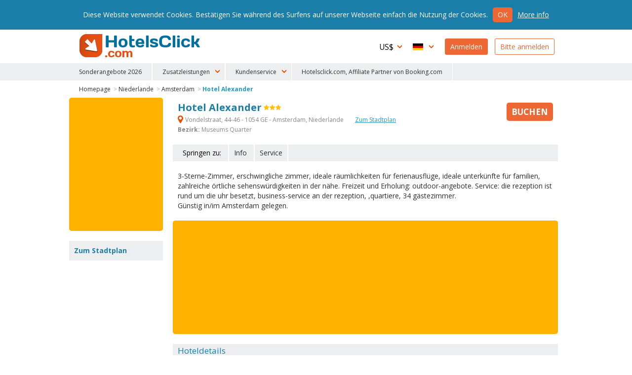

--- FILE ---
content_type: text/html
request_url: https://www.hotelsclick.com/gasthofe/niederlande/amsterdam/47402/hotel-alexander.html
body_size: 10187
content:
<!DOCTYPE html><html lang="de">
    <head>
		<meta charset="utf-8">
        
		<!--[if IE]><meta http-equiv='X-UA-Compatible' content='IE=edge,chrome=1'><![endif]-->
		<meta name="viewport" content="initial-scale=1, user-scalable=no, width=device-width">
		<meta name="apple-mobile-web-app-capable" content="yes">

        
        <script type="text/javascript">
            window.dataLayer = window.dataLayer || [];
        </script>
        
        
        
        <script type="text/javascript">
            (function(w,d,s,l,i){w[l]=w[l]||[];w[l].push({'gtm.start':
                new Date().getTime(),event:'gtm.js'});var f=d.getElementsByTagName(s)[0],
                j=d.createElement(s),dl=l!='dataLayer'?'&l='+l:'';j.async=true;j.src=
                'https://www.googletagmanager.com/gtm.js?id='+i+dl;f.parentNode.insertBefore(j,f);
                })(window,document,'script','dataLayer','GTM-N8TNK24');
        </script>
        
        

        		<link rel="alternate" hreflang="it" href="https://www.hotelsclick.com/alberghi/olanda/amsterdam/47402/hotel-alexander.html">
		<link rel="alternate" hreflang="en" href="https://www.hotelsclick.com/hotels/netherlands/amsterdam/47402/hotel-alexander.html">
		<link rel="alternate" hreflang="fr" href="https://www.hotelsclick.com/auberges/hollande/amsterdam/47402/hotel-alexander.html">
		<link rel="alternate" hreflang="de" href="https://www.hotelsclick.com/gasthofe/niederlande/amsterdam/47402/hotel-alexander.html">
		<link rel="alternate" hreflang="es" href="https://www.hotelsclick.com/hoteles/paises-bajos/amsterdam/47402/hotel-alexander.html">

        <meta name="majestic-site-verification" content="MJ12_a408d0d1-75a8-42ea-afde-5fdea8d8f360">
        <link rel="shortcut icon" href="https://www.hotelsclick.com/images_dir/favicon.ico" />
        <link rel="apple-touch-icon" sizes="57x57" href="https://www.hotelsclick.com/images_dir/favicons/apple-touch-icon-57x57.png">
        <link rel="apple-touch-icon" sizes="60x60" href="https://www.hotelsclick.com/images_dir/favicons/apple-touch-icon-60x60.png">
        <link rel="apple-touch-icon" sizes="72x72" href="https://www.hotelsclick.com/images_dir/favicons/apple-touch-icon-72x72.png">
        <link rel="apple-touch-icon" sizes="76x76" href="https://www.hotelsclick.com/images_dir/favicons/apple-touch-icon-76x76.png">
        <link rel="apple-touch-icon" sizes="114x114" href="https://www.hotelsclick.com/images_dir/favicons/apple-touch-icon-114x114.png">
        <link rel="apple-touch-icon" sizes="120x120" href="https://www.hotelsclick.com/images_dir/favicons/apple-touch-icon-120x120.png">
        <link rel="apple-touch-icon" sizes="144x144" href="https://www.hotelsclick.com/images_dir/favicons/apple-touch-icon-144x144.png">
        <link rel="apple-touch-icon" sizes="152x152" href="https://www.hotelsclick.com/images_dir/favicons/apple-touch-icon-152x152.png">
        <link rel="apple-touch-icon" sizes="180x180" href="https://www.hotelsclick.com/images_dir/favicons/apple-touch-icon-180x180.png">
        <link rel="icon" type="image/png" href="https://www.hotelsclick.com/images_dir/favicons/192x192-hc.png" sizes="192x192">
        <meta name="msapplication-square70x70logo" content="https://www.hotelsclick.com/images_dir/favicons/smalltile.png" />
        <meta name="msapplication-square150x150logo" content="https://www.hotelsclick.com/images_dir/favicons/mediumtile.png" />
        <meta name="msapplication-wide310x150logo" content="https://www.hotelsclick.com/images_dir/favicons/widetile.png" />
        <meta name="msapplication-square310x310logo" content="https://www.hotelsclick.com/images_dir/favicons/largetile.png" />
        <link rel="help" href="https://www.hotelsclick.com/hotels.html" />

        

        <link rel="canonical" href="https://www.hotelsclick.com/gasthofe/niederlande/amsterdam/47402/hotel-alexander.html">



        		<base href="https://www.hotelsclick.com/">
        
        <title>Hotel Alexander, Amsterdam. Buchen Sie mit Hotelsclick.com</title>
        <meta name="description" content="Entdecken Sie die Dienstleistungen und Fotos von Hotel Alexander in Amsterdam. Ideal für diejenigen, die ein Hotel in der Gegend Museums Quarter suchen.">


        

                                    
                <meta name="robots" content="index,follow">
        

        <link rel="icon" type="image/png" href="https://www.hotelsclick.com/images_dir/hotelsclick/hotelsclick-32x32.png" sizes="32x32" />
		<link rel="icon" type="image/png" href="https://www.hotelsclick.com/images_dir/hotelsclick/hotelsclick-16x16.png" sizes="16x16" />
        

        
        <link rel="search" type="application/opensearchdescription+xml" href="https://www.hotelsclick.com/opensearch.xml" title="Hotelbuchung HotelsClick.com - Sonderpreise auf Standard- und Luxushotels">
        
                                
        
        
        
        
        
        <link href="https://fonts.googleapis.com/css?family=Open+Sans:400,700" rel="stylesheet">

        
        <link rel="stylesheet " type='text/css' href="https://www.hotelsclick.com/de/stylesheet-5aq4Zp69YToxOntpOjA7czoyMToiaG90ZWxzY2xpY2svc3R5bGUuY3NzIjt996pZ4qa5.css">

        
        <!--[if lt IE 9]>
        <script src="https://oss.maxcdn.com/html5shiv/3.7.2/html5shiv.min.js"></script>
        <script src="https://oss.maxcdn.com/respond/1.4.2/respond.min.js"></script>
        <![endif]-->

        

        
        
        
                        
        <script>
            (function (w,i,d,g,e,t,s) {w[d] = w[d]||[];t= i.createElement(g);
                t.async=1;t.src=e;s=i.getElementsByTagName(g)[0];s.parentNode.insertBefore(t, s);
            })(window, document, '_gscq','script','//widgets.getsitecontrol.com/60303/script.js');
        </script>
        
                

		
		

        <meta name="google-site-verification" content="zCLM3o0EHQJhw1YGmlKmMM3IcpilBgmXvK-4WeAHwyo">
    </head>

    

    <body class="hotelpage   min_width ">

    
    
    <noscript><iframe src="https://www.googletagmanager.com/ns.html?id=GTM-N8TNK24" height="0" width="0" style="display:none;visibility:hidden"></iframe></noscript>
    
    

	
                                        		<!--[if lt IE 8]><p class="browserupgrade">Sie verwenden eine <strong>veraltete</strong> Version des Browsers. Bitte <a href="http://browsehappy.com/?locale=de" target="_blank" rel="nofollow">aktualisieren</a> Sie Ihren Browser, um Ihre Web-Surfen zu verbessern.</p><![endif]-->

		<div class="wrp is_desktop">

            			<header>
				<div id="hdr">
					<div class="cnt">
						<h1><a href="https://www.hotelsclick.com/de/">HotelsClick.com</a></h1>

                        
                                                                            
                         

						<nav>
							<div id="menu_wrp">
								<div id="user_ico" class="mobile_menu"><p class="userico"><span>Benutzer</span></p></div>
								<div id="menu_ico" class="mobile_menu"><p class="burgermenu"><i><span>Menu</span></i></p></div>
								<ul id="menu">
									<li class="menu_item ico dropdown curr onmobile">
                                                                                <span class="current_curr">US$</span>
										<div class="submenu">
											<ul>
																								<li onclick="changeNavigationCurrency('EUR')">
													<span class="curr_name">Euro</span> <span class="curr_symb">€</span>
												</li>
																								<li onclick="changeNavigationCurrency('GBP')">
													<span class="curr_name">Britische Pfund</span> <span class="curr_symb">£</span>
												</li>
																								<li class="selected" onclick="changeNavigationCurrency('USD')">
													<span class="curr_name">US-Dollar</span> <span class="curr_symb">US$</span>
												</li>
																								<li onclick="changeNavigationCurrency('AUD')">
													<span class="curr_name">Australischer Dollar</span> <span class="curr_symb">AUD</span>
												</li>
																								<li onclick="changeNavigationCurrency('DKK')">
													<span class="curr_name">Dänische Krone</span> <span class="curr_symb">DKK</span>
												</li>
																								<li onclick="changeNavigationCurrency('NOK')">
													<span class="curr_name">Norwegische Krone</span> <span class="curr_symb">NOK</span>
												</li>
																								<li onclick="changeNavigationCurrency('SEK')">
													<span class="curr_name">Schwedische Krone</span> <span class="curr_symb">SEK</span>
												</li>
																								<li onclick="changeNavigationCurrency('CHF')">
													<span class="curr_name">Schweizerfranken</span> <span class="curr_symb">CHF</span>
												</li>
																								<li onclick="changeNavigationCurrency('ARS')">
													<span class="curr_name">Argentinischer Peso</span> <span class="curr_symb">AR$</span>
												</li>
																								<li onclick="changeNavigationCurrency('BRL')">
													<span class="curr_name">Brasilianischer Real</span> <span class="curr_symb">BRL</span>
												</li>
																								<li onclick="changeNavigationCurrency('BGN')">
													<span class="curr_name">Bulgarischer Lew</span> <span class="curr_symb">BGN</span>
												</li>
																								<li onclick="changeNavigationCurrency('CLP')">
													<span class="curr_name">Chilenischer Peso</span> <span class="curr_symb">CL$</span>
												</li>
																								<li onclick="changeNavigationCurrency('INR')">
													<span class="curr_name">Indische Rupie</span> <span class="curr_symb">Rs.</span>
												</li>
																								<li onclick="changeNavigationCurrency('ILS')">
													<span class="curr_name">Israelischer Schekel</span> <span class="curr_symb">ILS</span>
												</li>
																								<li onclick="changeNavigationCurrency('JPY')">
													<span class="curr_name">Japanische Yen</span> <span class="curr_symb">¥</span>
												</li>
																								<li onclick="changeNavigationCurrency('CAD')">
													<span class="curr_name">Kanadische Dollar</span> <span class="curr_symb">CAD</span>
												</li>
																								<li onclick="changeNavigationCurrency('COP')">
													<span class="curr_name">Kolumbischer Peso</span> <span class="curr_symb">COP</span>
												</li>
																								<li onclick="changeNavigationCurrency('MYR')">
													<span class="curr_name">Malaysischer Ringgit</span> <span class="curr_symb">MYR</span>
												</li>
																								<li onclick="changeNavigationCurrency('MXN')">
													<span class="curr_name">Mexikanischer Peso</span> <span class="curr_symb">MXN</span>
												</li>
																								<li onclick="changeNavigationCurrency('NZD')">
													<span class="curr_name">Neuseeländischer Dollar</span> <span class="curr_symb">NZD</span>
												</li>
																								<li onclick="changeNavigationCurrency('PEN')">
													<span class="curr_name">Peruanischer Sol</span> <span class="curr_symb">S/.</span>
												</li>
																								<li onclick="changeNavigationCurrency('PHP')">
													<span class="curr_name">Philippinischer Peso</span> <span class="curr_symb">PHP</span>
												</li>
																								<li onclick="changeNavigationCurrency('RON')">
													<span class="curr_name">Rumänischer Leu</span> <span class="curr_symb">lei</span>
												</li>
																								<li onclick="changeNavigationCurrency('RUB')">
													<span class="curr_name">Russischer Rubel</span> <span class="curr_symb">RUB</span>
												</li>
																								<li onclick="changeNavigationCurrency('SGD')">
													<span class="curr_name">Singapur-Dollar</span> <span class="curr_symb">S$</span>
												</li>
																								<li onclick="changeNavigationCurrency('ZAR')">
													<span class="curr_name">Südafrikanischer Rand</span> <span class="curr_symb">ZAR</span>
												</li>
																								<li onclick="changeNavigationCurrency('CZK')">
													<span class="curr_name">Tschechische Krone</span> <span class="curr_symb">Kč</span>
												</li>
																								<li onclick="changeNavigationCurrency('HUF')">
													<span class="curr_name">Ungarisches Forint</span> <span class="curr_symb">HUF</span>
												</li>
																								<li onclick="changeNavigationCurrency('UYU')">
													<span class="curr_name">Uruguayischer Peso</span> <span class="curr_symb">$U</span>
												</li>
																								<li onclick="changeNavigationCurrency('AED')">
													<span class="curr_name">V.A.E. Dirham</span> <span class="curr_symb">AED</span>
												</li>
																								<li onclick="changeNavigationCurrency('PLN')">
													<span class="curr_name">Zloty</span> <span class="curr_symb">zł</span>
												</li>
																							</ul>
										</div>
                                        									</li>
									<li class="menu_item ico dropdown lang onmobile">

                                                                                                                                                                    
										
                                        <span class="current_lang de">Deutsch</span>
										<div class="submenu">
											<ul>
																																				<li>
													<a href="https://www.hotelsclick.com/alberghi/olanda/amsterdam/47402/hotel-alexander.html">
														<span class="lang_name">Italiano</span> <span class="lang_symb it">IT</span>
													</a>
												</li>
																																																<li>
													<a href="https://www.hotelsclick.com/hotels/netherlands/amsterdam/47402/hotel-alexander.html">
														<span class="lang_name">English</span> <span class="lang_symb en">EN</span>
													</a>
												</li>
																																																<li>
													<a href="https://www.hotelsclick.com/auberges/hollande/amsterdam/47402/hotel-alexander.html">
														<span class="lang_name">Français</span> <span class="lang_symb fr">FR</span>
													</a>
												</li>
																																																																								<li>
													<a href="https://www.hotelsclick.com/hoteles/paises-bajos/amsterdam/47402/hotel-alexander.html">
														<span class="lang_name">Español</span> <span class="lang_symb es">ES</span>
													</a>
												</li>
																																			</ul>
										</div>

                                        									</li>

                                    


                                    									<li class="menu_item signin signbutton">
										<a title="Herzlich Willkommen! Sie Sind Schon Angemeldet? Gehen Sie Auf Ihr Profil" href="https://www.hotelsclick.com/bookings.php">Anmelden</a>
									</li>

									<li class="menu_item signup signbutton">
										<a title="Sie Sind Ein Neuer Nutzer? Bitte Anmelden" href="https://www.hotelsclick.com/user_manager/register.php">Bitte anmelden</a>
									</li>

                                    

								</ul>

							</div>
						</nav>
					</div>


 
					<div id="hotlinks_wrp">
						<ul id="hotlinks" class="cnt">
						
                                <li class="ico specialoffers onmobile" data-order="1">
                                    <a href="/de/hotels-angebote-flash.html">Sonderangebote 2026</a>
                                </li>

                                                        
                                                        
                            <li class="onmobile" style="display:none;">
                                                                                                                                    <a  title="Transfers" href="https://www.hotelsclick.com/de/transfers.html" rel="nofollow" onclick="_gaq.push(['_trackEvent', 'Home Page - menu', 'POS 1 - iframe', 'Transfers [de]', 1]);">Transfers</a>
                            </li>
                            <li class="onmobile" style="display:none;">
                                <a  title="Mietwagen" href="http://cars.hotelsclick.com/de/auto.html" onclick="_gaq.push(['_trackEvent', 'Home Page - menu', 'POS 2 - iframe', 'Car renting [de]', 1]);">Mietwagen</a>
                            </li>
                            <li class="onmobile" style="display:none;">
                                                                <a  href="https://www.getyourguide.com/?partner_id=A3007" title="Sehenswürdigkeiten" rel="nofollow" target="_blank"  onclick="_gaq.push(['_trackEvent', 'Home Page - menu', 'POS 2 - WL', 'Attractions getyourguide [de]', 1]);">Sehenswürdigkeiten</a>
                                                            </li>
                                                        <li class="onmobile" style="display:none;">
                                <a  href="https://www.hotelsclick.com/de/zuge.html" title="Zuge" onclick="_gaq.push(['_trackEvent', 'Home Page - menu', 'POS 3 - iframe', 'Trains [de]', 1]);">Zuge</a>
                            </li>
                                                        <li class="onmobile" style="display:none;">
                                <a  title="Skifahren" href="https://www.hotelsclick.com/de/skifahren.html" onclick="_gaq.push(['_trackEvent', 'Home Page - menu', 'POS 7 - iframe', 'Ski [de]', 1]);">Skifahren</a>
                            </li>
                            <li class="onmobile" style="display:none;">
                                <a title="Fähren" href="https://www.hotelsclick.com/de/fahren.html" onclick="_gaq.push(['_trackEvent', 'Home Page - menu', 'POS 9 - iframe', 'Ferries [de]', 1]);">Fähren</a>
                            </li>
                            <li class="onmobile" style="display:none;">
                                <a href="/informationen/faqs.html">FAQ</a>
                            </li>
                                
                                <li class="onmobile" style="display:none;">
                                    <a href="/de/kontakte.html">Kontakt</a>
                                </li>
                                
                            
                                                        <li class="ico dropdown extra_services" data-order="2">
                                <span>Zusatzleistungen</span>
                                <div class="submenu">
                                    <ol>
                                        <li>
                                                                                                                                                                                    <a  title="Transfers" href="https://www.hotelsclick.com/de/transfers.html" rel="nofollow" onclick="_gaq.push(['_trackEvent', 'Home Page - menu', 'POS 1 - iframe', 'Transfers [de]', 1]);">Transfers</a>
                                        </li>
                                        <li>
                                            <a  title="Mietwagen" href="http://cars.hotelsclick.com/de/auto.html"  onclick="_gaq.push(['_trackEvent', 'Home Page - menu', 'POS 2 - iframe', 'Car renting [de]', 1]);">Mietwagen</a>
                                        </li>
                                        <li>
                                                                                        <a  href="https://www.getyourguide.com/?partner_id=A3007" title="Sehenswürdigkeiten" rel="nofollow" target="_blank" onclick="_gaq.push(['_trackEvent', 'Home Page - menu', 'POS 2 - WL', 'Attractions getyourguide [de]', 1]);">Sehenswürdigkeiten</a>
                                                                                    </li>
                                        <li>
                                            <a  title="Skifahren" href="https://www.hotelsclick.com/de/skifahren.html" onclick="_gaq.push(['_trackEvent', 'Home Page - menu', 'POS 7 - iframe', 'Ski [de]', 1]);">Skifahren</a>
                                        </li>
                                        <li>
                                            <a title="Fähren" href="https://www.hotelsclick.com/de/fahren.html" onclick="_gaq.push(['_trackEvent', 'Home Page - menu', 'POS 9 - iframe', 'Ferries [de]', 1]);">Fähren</a>
                                        </li>
                                    </ol>
                                </div>
                            </li>
                                                        
                            <li class="ico dropdown customer_care" data-order="2">
                                <span>Kundenservice</span>
                                <div class="submenu">
                                    <ol>
                                        <li><a href="/informationen/faqs.html">FAQ</a></li>
                                        
                                            <li><a href="/de/kontakte.html">Kontakt</a></li>
                                        
                                    </ol>
                                </div>
                            </li>    
                            
                            
                                <li class="ico specialoffers onmobile">
                                                                            <a href="/informationen/terms.html" target="_blank" rel="nofollow noopener">Hotelsclick.com, Affiliate Partner von Booking.com</a>
                                                                    </li>
                            
                            

						</ul>
					</div>


				</div>
			</header>
            
			<main>
                
				
				<div id="error" class="error_div cnt" style="display: none;">
					<a id="eanchor"></a>
					<div class="error_border">
						<fieldset class="error_field">
							<legend><span class="red_font">Fehler</span></legend>
							<span id="error_text"></span>
							<span class="cursor_pointer" onclick="hide_error();">schließen</span>
						</fieldset>
					</div>
				</div>


				
        













    
    
                        



    
    
        
    
        
            
            
        
            
            
    






<div class="internal cnt hotel" itemscope itemtype="http://schema.org/Hotel">

    <input type="hidden" id="client" name="client" value="actorb2c"/>

    

    
    
    
    

    <div id="breadcrumb" class="spacer">
        <ol>
            <li><a href="https://www.hotelsclick.com/de/">Homepage</a> ></li>
            <li><a href="https://www.hotelsclick.com/gasthofe/NL/hotel-niederlande.html">Niederlande</a> ></li>
            <li><a href="https://www.hotelsclick.com/gasthofe/niederlande/AMS/hotel-amsterdam.html">Amsterdam</a> ></li>
            <li><a itemprop="url" href="https://www.hotelsclick.com/gasthofe/niederlande/amsterdam/47402/hotel-alexander.html" class="selected">Hotel Alexander</a></li>
        </ol>
        <script type="application/ld+json">
        {
           "@context":"http://schema.org",
           "@type":"WebPage",
           "breadcrumb":{
              "@type":"BreadcrumbList",
              "itemListElement":[
                 {
                    "@type":"ListItem",
                    "position":1,
                    "item":{
                       "@id":"/",
                       "name":"HotelsClick.com"
                    }
                 },
                 {
                    "@type":"ListItem",
                    "position":2,
                    "item":{
                        "@id": "https://www.hotelsclick.com/gasthofe/NL/hotel-niederlande.html",
                        "name": "Niederlande"
                    }
                 },
                 {
                    "@type":"ListItem",
                    "position":3,
                    "item":{
                       "@id":"https://www.hotelsclick.com/gasthofe/niederlande/AMS/hotel-amsterdam.html",
                       "name":"Amsterdam"
                    }
                 },
                 {
                    "@type":"ListItem",
                    "position":4,
                    "item":{
                       "@id":"",
                       "name":"Hotel Alexander"
                    }
                 }
              ]
           }
        }
        </script>
    </div>
    
        

        <div class="main">
    
        <div class="title">
            <div class="title_cnt">
                <div class="name">
                    <h1>
                        <span itemprop="name">Hotel Alexander</span>
                    </h1>
                     <span class="cat"><span class="s3" title="Hotel Alexander 3 Sterne">3 Sterne</span></span>                </div>

                                <p class="address">
                    <strong itemprop="address" class="gmapopener" onclick="_gaq.push(['_trackEvent', 'Hotel Page', 'View Hotel Map - LINK (address)','AMS 47402']);"><span>&nbsp;</span> Vondelstraat, 44-46 - 1054 GE -  Amsterdam,
                        Niederlande
                    </strong>
                                        <strong class="gmapopener altlink" onclick="_gaq.push(['_trackEvent', 'Hotel Page', 'View Hotel Map - LINK','AMS 47402']);">Zum Stadtplan</strong>
                                                                <br>
                        <strong>Bezirk:</strong> Museums Quarter
                                                        </p>
                
                            </div>

                        <div class="minprice_td">
                <div class="inner">
                                                            <a href="gasthofe/niederlande/amsterdam/47402/hotel-alexander.html#form_results_wrp" class="scrollto nooff booknow no_minprice "><span class="cta_book">Buchen</span></a>
                </div>
            </div>
                    </div>


                                <div id="goto" class="nofeedback">
                <ul>
                    <li class="lbl">Springen zu:</li>
                                            <li><a class="scrollto nooff" href="gasthofe/niederlande/amsterdam/47402/hotel-alexander.html#info">Info</a></li>
                                                            <li><a class="scrollto nooff last_item" href="gasthofe/niederlande/amsterdam/47402/hotel-alexander.html#serv_hotel">Service</a></li>                                    </ul>
            </div>
                    


        


        

        <div id="text_wrp" class="txtshorter">
            

            

                                                
                

                <div class="text full">
                    <p>
                        3-Sterne-Zimmer, erschwingliche zimmer, ideale räumlichkeiten für ferienausflüge, ideale unterkünfte für familien, zahlreiche örtliche sehenswürdigkeiten in der nähe. Freizeit und Erholung: outdoor-angebote. Service: die rezeption ist rund um die uhr besetzt, business-service an der rezeption, ,quartiere, 34  gästezimmer.<br>Günstig in/im Amsterdam gelegen.
                    </p>
                </div>

                
                

                    </div>


                    
            <div id="form_results_wrp" style="height:250px;">
                <div id="search_form" class="wide" style="height:230px; -moz-border-radius: 5px 5px 5px 5px;-webkit-border-radius: 5px 5px 5px 5px;border-radius: 5px 5px 5px 5px;">
                    <div id="booking_widget_form">

                            
<ins class="bookingaff" data-aid="1812084" data-target_aid="1812084" data-prod="nsb" data-width="100%" data-height="auto" data-lang="de" data-currency="USD" data-label="homepage_form" data-ss="alexander amsterdam">
    <!-- Anything inside will go away once widget is loaded. -->
    <a href="//www.booking.com?aid=1812084">Booking.com</a>
</ins>
<script type="text/javascript">
    (function(d, sc, u) {
        var s = d.createElement(sc), p = d.getElementsByTagName(sc)[0];
        s.type = 'text/javascript';
        s.async = true;
        s.src = u + '?v=' + (+new Date());
        p.parentNode.insertBefore(s,p);
    })(document, 'script', '//aff.bstatic.com/static/affiliate_base/js/flexiproduct.js');
</script>

                    </div>
                </div>
            </div>
        
        


        
                <div id="info" class="box_wrp">

            <h2>Hoteldetails</h2>
            <div class="text">

                
                
                <h3>Zimmer</h3><p>All of the rooms in Hotel Alexander are equipped with a bathroom (with shower and toilet), telephone, radio and Internet facilities. </p><h3>Restaurant</h3><p>Restaurant in der näheren Umgebung.</p>
                

            </div>
        </div>
        

        

                <div id="serv_hotel" class="box_wrp">
            <h2>Hotelausstattung</h2>
            <ul class="sprt">

                                        <li class="nosmoking"><span>&nbsp;</span>Zimmer für Nichtraucher</li>
                                        <li class="lifts"><span>&nbsp;</span>Aufzüge 1</li>
                                        <li class="checkin"><span>&nbsp;</span>Beginn des Check-in Von&nbsp;14:00</li>
                                        <li class="lobby_size"><span>&nbsp;</span>Größe der Lobby MD</li>
                                        <li class="animals"><span>&nbsp;</span>Tiere erlaubt</li>
                                        <li class="shuttle_apt"><span>&nbsp;</span>Flughafenshuttle</li>
                                        <li class="voltage"><span>&nbsp;</span>Volt 220</li>
                                </ul>
                        <div class="text">
                <p>Das Hotel ist geeignet für Haustiere. Es ist ein Mini-Bus-Service für die Gäste zum lokalen Flughafen.</p>
            </div>
                                </div>
        

                <div id="serv_room" class="box_wrp">
            <h2>Zimmerausstattung</h2>
            <ul class="sprt">
                            <li class="tv"><span>&nbsp;</span>Fernseher</li>
                            <li class="rtelephone"><span>&nbsp;</span>Direkttelefon</li>
                            <li class="minibar"><span>&nbsp;</span>Minibar</li>
                            <li class="hairdreyer"><span>&nbsp;</span>Fön</li>
                            <li class="modem"><span>&nbsp;</span>Highspeed-Modem</li>
                            <li class="alarm"><span>&nbsp;</span>Automatischer Weckdienst</li>
                            <li class="radio"><span>&nbsp;</span>Radio</li>
                            <li class="film"><span>&nbsp;</span>Filme</li>
                        </ul>
                        <div class="text">
                <p>Die <strong>Hotel Alexander</strong> bietet die Nutzung eines TV in den Zimmern. Die Unterkunft verfügt über Direktwahltelefon in allen Zimmern. Es ist ein Mini-Bar-Service für alle Kunden. Das Hotel bietet seinen Gästen die Nutzung der Haartrockner in den Bädern. Die Zimmer des Hotels bietet High-Speed ​​Internet-Service. Das Hotel bietet einen Weckdienst für Gäste. Die Unterkunft bietet ein Radio Service für seine Gäste. Die Hotel Alexander bietet eine Film-Service.</p>
            </div>
                    </div>
        

                        
        
                <div id="howtoreach" class="box_wrp">
            <h2><span>&nbsp;</span>Öffentliche Verkehrsmittel</h2>
            <ul>
                            <li><strong>Flughafen:</strong> AMS</li>
                            <li><strong>Zeit zum Flughafen:</strong> 15 MIN</li>
                            <li><strong>Bahnhof:</strong> AMSTERDAM CENTRAL STATION</li>
                            <li><strong>Zeit zum Bahnhof:</strong> 10 MIN</li>
                            <li><strong>U-Bahn:</strong> LEIDSEPLEIN</li>
                            <li><strong>Zeit zur U-Bahn:</strong> 3 MIN</li>
                            <li><strong>Entfernung vom Zentrum:</strong> 0.4 KM</li>
                            <li><strong>Entfernung vom Flughafen:</strong> 11 KM</li>
                            <li><strong>Messezone:</strong> RAI</li>
                            <li><strong>Entfernung vom Bahnhof:</strong> 4 KM</li>
                            <li><strong>Zeit zu Fuß zum Bus:</strong> 3 MIN</li>
                        </ul>
        </div>
        

                


         
        

        
        <a id="booknowfx" href="https://www.hotelsclick.com/gasthofe/niederlande/amsterdam/47402/hotel-alexander.html#form_results_wrp" class="scrollto nooff ">Buchen</a>

        <div id="gmapdialog" title="Lage" data-hotel-id="47402"></div>

        
        </div>

    <div class="sidebar">

                <div id="form_bar" style="min-height:270px;">
            
                
<ins class="bookingaff" data-aid="1812084" data-target_aid="1812084" data-prod="nsb" data-width="100%" data-height="auto" data-lang="de" data-currency="USD" data-label="homepage_form" data-ss="alexander amsterdam">
    <!-- Anything inside will go away once widget is loaded. -->
    <a href="//www.booking.com?aid=1812084">Booking.com</a>
</ins>
<script type="text/javascript">
    (function(d, sc, u) {
        var s = d.createElement(sc), p = d.getElementsByTagName(sc)[0];
        s.type = 'text/javascript';
        s.async = true;
        s.src = u + '?v=' + (+new Date());
        p.parentNode.insertBefore(s,p);
    })(document, 'script', '//aff.bstatic.com/static/affiliate_base/js/flexiproduct.js');
</script>
        </div>
        
        <div id="map_wrp" class="sidebox">
            <h3>Zum Stadtplan</h3>
            <p>
                <span class="gmapopener" onclick="_gaq.push(['_trackEvent', 'Hotel Page', 'View Hotel Map - IMG','AMS 47402']);" title="Karte ALEXANDER" style="background-image: url('https://pictures.netstorming.net/common/hotels/karten/47402/karte-alexander-amsterdam.png')">
                    <img src="https://pictures.netstorming.net/common/hotels/karten/47402/karte-alexander-amsterdam.png" alt="Karte ALEXANDER" title="Karte ALEXANDER AMSTERDAM" />
                </span>
            </p>
        </div>

        <div id="accepted_cc" class="sidebox">
            <h3>Zahlungsarten</h3>
            <p class="payment_type">
    <span class="cc" id="mastercard">Mastercard</span>
    <span class="cc" id="visa">Visa</span>
    <span class="cc" id="americanexp">American Express</span>
    <span class="cc" id="paypal">Paypal</span>
</p>
        </div>

        

                <div id="other_hotel_links" class="sidebox">
            <h3>Empfohlene Hotels</h3>
            <ul>
                                    <li><a href="gasthofe/niederlande/amsterdam/364/hotel-xo-s-city-centre.html">Xo Hotels City Centre</a></li>
                                    <li><a href="gasthofe/niederlande/amsterdam/11674/hotel-xo-s-infinity.html">Xo Hotels Infinity</a></li>
                                    <li><a href="gasthofe/niederlande/amsterdam/47401/hotel-aadam-wihelmina.html">Hotel Aadam Wihelmina</a></li>
                                    <li><a href="gasthofe/niederlande/amsterdam/69371/hotel-acostar.html">Hotel Acostar</a></li>
                                    <li><a href="gasthofe/niederlande/amsterdam/79548/hotel-agora.html">Hotel Agora</a></li>
                                    <li><a href="gasthofe/niederlande/amsterdam/85273/hotel-ajax.html">Hotel Ajax</a></li>
                                    <li><a href="gasthofe/niederlande/amsterdam/79602/hotel-alp.html">Hotel Alp</a></li>
                                    <li><a href="gasthofe/niederlande/amsterdam/84513/hotel-amistad.html">Hotel Amistad</a></li>
                                    <li><a href="gasthofe/niederlande/amsterdam/79537/hotel-amsterdam-wiechmann.html">Hotel Amsterdam Wiechmann</a></li>
                                    <li><a href="gasthofe/niederlande/amsterdam/156580/hotel-a-and-o-amsterdam-zuidoost.html">Hotel A&amp;o Amsterdam Zuidoost</a></li>
                                    <li class="last"><a href="gasthofe/niederlande/AMS/hotel-amsterdam.html">Alle Hotels Amsterdam</a></li>
                            </ul>
        </div>
        
        
       

                <div id="photogallery" class="sidebox">
            <p>
                <a href="https://www.hotelsclick.com/gasthofe/niederlande/amsterdam/47402/hotel-alexander-fotos.html" title="Foto Hotel Alexander">Foto Hotel Alexander</a>
            </p>
        </div>
        
    </div>
    
</div>










			</main>


                        <footer>
				<div id="ftr">
					<div class="cnt">

                                                                                                                                                        
                                                
                                                
                                                
                        <ul id="whoweare" class="col" style="width: 30%;">
                            <li class="lbl">HotelsClick.com</li>
                            <li class="lnk"><a href="/informationen/about.html">Über uns</a></li>
                            
                                <li class="lnk"><a href="/informationen/terms.html">Allgemeine Geschäftsbedingungen</a></li>
                            
                            <li class="lnk"><a href="http://blog.hotelsclick.com/" target="_blank">Blog</a></li>
                            <li class="lnk"><a href="/informationen/privacy.html">Datenschutz</a></li>
                            <li class="lnk"><a href="/gasthofe.html">Seitenübersicht</a></li>
                        </ul>

                        <ul id="forpartners" class="col" style="width: 30%;">
                            <li class="lbl">Partnerdienste</li>
                            <li><a href="/de/fugen-sie-ihr-hotel.html">Fügen Sie Ihr Hotel hinzu</a></li>
                            <li>
                                                                                                                                                                    <a href="/de/partnerprogram.html">Nutzen Sie die Vorteile unseres Affiliate-Programms</a>
                            </li>
                            <li><a href="http://extranet.hotelsclick.com/" target="_blank">Extranet</a></li>
                        </ul>

                                                <div id="newsletter_ftr" class="col">
                            <p>
                                <strong>Newsletter</strong><br>
                                Exklusive Angebote, direkt in Ihrem Posteingang.<br>
                                <a class="newsletter_link" href="/user_manager/registernwl.php">Registrieren </a>
                            </p>
                        </div>
                        
						<div id="pay_follow_app">
                            <p id="payment_type">
                                <span class="cc" id="ssl_stamp">SSL</span>
                                <span class="cc" id="mastercard">Mastercard</span>
                                <span class="cc" id="visa">Visa</span>
                                <span class="cc" id="americanexp">American Express</span>
                                <span class="cc" id="paypal">Paypal</span>
                                <span class="cc" id="amazon">AmazonPay</span>
                            </p>

                            

                            
                        </div>
                    </div>
				</div>
				<div id="subftr">
					<div class="cnt">
						<p id="copyright">
							<span>Copyright © 2020/26 Hashnap srl. Alle Rechte vorbehalten | P.Iva 04396920276<br>Bestimmungslizenz 0027448 ausgestellt am 20.01.2020 von der Region Venetien.</span>
                                                            Hashnap srl - via Brunacci, 9/b - 30175 Marghera (Venedig), Italien
                            							<a href="http://www.netstorming.net" title="NetStorming Software House" target="_blank" style="margin-top: 5px; margin-right: 5px;">NetStorming srl</a>
						</p>
					</div>
				</div>
			</footer>
                        
		</div>

        
        <script type="text/javascript">
            var _gaq = _gaq || [];
        </script>
        
            
		

        
        <script type="text/javascript">var sessid = "2bm09v6q3tl61lbh0q9kek3261";</script>

        
				
		<script  type="text/javascript" src="https://www.hotelsclick.com/de/javascript-571c4zZ1YTozOntpOjA7czoyNjoidmVuZG9yL2pxdWVyeS0yLjIuMi5taW4uanMiO2k6MTtzOjMwOiJ2ZW5kb3IvanF1ZXJ5LXVpLTEuMTIuMS5taW4uanMiO2k6MjtzOjM1OiJ2ZW5kb3IvanF1ZXJ5LXVpLWkxOG4uMS4xMS40Lm1pbi5qcyI7fQ.H-.H-1Zz4c175-notcomp.js"></script>
						
		<script  type="text/javascript" src="https://www.hotelsclick.com/de/[base64].H-1Zz4c175.js"></script>
		
        
        

                <script type="text/javascript">
            $(function() {
                setTimeout(session_keep_alive,300000);
parseUrl();
            });
        </script>
        

        
		

	    
		
		


        
        


        
				


		
		
		

		
		
		
		
		
		        
        
        <script type="text/javascript">

(function(f,a,c,d,g,b,h,e){if(f.taq){return}b=f.taq=function(){b.queue.push(arguments)};b.queue=[];if(/bot|googlebot|crawler|spider|robot|crawling/i.test(c.userAgent)){return}h=a.createElement(d);h.async=true;h.src=g;e=a.getElementsByTagName(d)[0];e.parentNode.insertBefore(h,e)})(window,document,navigator,"script","//static.tacdn.com/js3/taevents-c.js");
taq('init', "170760524");


taq('track', "PAGEVIEW", {"is_member":"false","device":"desktop","ab":"a","user_lang":"de","currency":"USD"});
</script>
        







<script src="https://www.artfut.com/static/tagtag.min.js?campaign_code=c0f692d8a4" onerror='var self = this;window.ADMITAD=window.ADMITAD||{},ADMITAD.Helpers=ADMITAD.Helpers||{},ADMITAD.Helpers.generateDomains=function(){for(var e=new Date,n=Math.floor(new Date(2020,e.getMonth(),e.getDate()).setUTCHours(0,0,0,0)/1e3),t=parseInt(1e12*(Math.sin(n)+1)).toString(30),i=["de"],o=[],a=0;a<i.length;++a)o.push({domain:t+"."+i[a],name:t});return o},ADMITAD.Helpers.findTodaysDomain=function(e){function n(){var o=new XMLHttpRequest,a=i[t].domain,D="https://"+a+"/";o.open("HEAD",D,!0),o.onload=function(){setTimeout(e,0,i[t])},o.onerror=function(){++t<i.length?setTimeout(n,0):setTimeout(e,0,void 0)},o.send()}var t=0,i=ADMITAD.Helpers.generateDomains();n()},window.ADMITAD=window.ADMITAD||{},ADMITAD.Helpers.findTodaysDomain(function(e){if(window.ADMITAD.dynamic=e,window.ADMITAD.dynamic){var n=function(){return function(){return self.src?self:""}}(),t=n(),i=(/campaign_code=([^&]+)/.exec(t.src)||[])[1]||"";t.parentNode.removeChild(t);var o=document.getElementsByTagName("head")[0],a=document.createElement("script");a.src="https://www."+window.ADMITAD.dynamic.domain+"/static/"+window.ADMITAD.dynamic.name.slice(1)+window.ADMITAD.dynamic.name.slice(0,1)+".min.js?campaign_code="+i,o.appendChild(a)}});'></script>




<script type="text/javascript">
    window._retag = window._retag || [];
    window._retag.push({code: "9ce888469c", level: 0});
    (function () {
        var id = "admitad-retag";
        if (document.getElementById(id)) {return;}
        var s = document.createElement("script");
        s.async = true; s.id = id;
        var r = (new Date).getDate();
        s.src = (document.location.protocol == "https:" ? "https:" : "http:") + "//cdn.lenmit.com/static/js/retag.js?r="+r;
        var a = document.getElementsByTagName("script")[0]
        a.parentNode.insertBefore(s, a);
    })()
</script>









<script type="text/javascript">
    // required object
    window.ad_product = {
        "id": "47402",   // required
        "vendor": "HotelsClick.com",
        "price": "",
        "url": "https://www.hotelsclick.com/gasthofe/niederlande/amsterdam/47402/hotel-alexander.html",
        "picture": "",
        "name": "ALEXANDER",
        "category": "6"
    };

    window._retag = window._retag || [];
    window._retag.push({code: "9ce88846e2", level: 2});
    (function () {
        var id = "admitad-retag";
        if (document.getElementById(id)) {return;}
        var s = document.createElement("script");
        s.async = true; s.id = id;
        var r = (new Date).getDate();
        s.src = (document.location.protocol == "https:" ? "https:" : "http:") + "//cdn.lenmit.com/static/js/retag.js?r="+r;
        var a = document.getElementsByTagName("script")[0]
        a.parentNode.insertBefore(s, a);
    })()
</script>







 

					<script type="text/javascript">
                $(document).ready(function(){
                    if ( typeof $.cookieBar == 'function' ) {
                        $.cookieBar({
                            message: "Diese Website verwendet Cookies. Bestätigen Sie während des Surfens auf unserer Webseite einfach die Nutzung der Cookies.",
                            acceptButton: true,
                            acceptText: "Ok",
                            declineButton: false,
                            policyButton: true,
                            policyText: "More info",
                            policyURL: "https://www.hotelsclick.com/de/cookies.html",
                            autoEnable: true,
                            acceptOnContinue: true,
                            forceShow: false,
                            expireDays: 365,
                            element: "body",
                            effect: "slide",
                            append: false,
                            fixed: true,
                            bottom: true,
                            zindex: "1001"
                        });
                    }
                });
        </script>
		
        

        
    </body>
</html>


--- FILE ---
content_type: text/html; charset=UTF-8
request_url: https://www.booking.com/flexiproduct.html?product=nsb&w=100%25&h=auto&lang=de&aid=1812084&target_aid=1812084&selected_currency=USD&ss=alexander%20amsterdam&fid=1768719241251&affiliate-link=widget1&
body_size: 1814
content:
<!DOCTYPE html>
<html lang="en">
<head>
    <meta charset="utf-8">
    <meta name="viewport" content="width=device-width, initial-scale=1">
    <title></title>
    <style>
        body {
            font-family: "Arial";
        }
    </style>
    <script type="text/javascript">
    window.awsWafCookieDomainList = ['booking.com'];
    window.gokuProps = {
"key":"AQIDAHjcYu/GjX+QlghicBgQ/7bFaQZ+m5FKCMDnO+vTbNg96AEjXDd5GG2UH21aRSEdOOwEAAAAfjB8BgkqhkiG9w0BBwagbzBtAgEAMGgGCSqGSIb3DQEHATAeBglghkgBZQMEAS4wEQQMJRvj6KHN1SZDyy/bAgEQgDuB43sNIUY3n1BtkX7MJggT1sT3DunwpTm7Vis+NY8Ug+2LuSOB5YQEK8OE4REU0M09ckOEhHSpn/2kHw==",
          "iv":"D5495wCwVAAABr0h",
          "context":"TSDSesrJlRlW3i961agdR7BPp7Xzq19Vb69BSbYwWOCBJRTSYWZvYsBEODGRH3bFa5yVUvS56E7H2RpGmmq8P564BmLrRekRqA5qeq1T7USB9Z1ltXg/clw0AG3kpO055KKqifnJanAK2lGdNml39mtLLlpvuWMFcM7UMU7e+cpMMy/FM7CttB6YRW/5lgR+JBnoZys2HBkRjDe2WKaYEi14bxT/32ytNewgXgjNWdWkciyeJYtXdwwva38X3tmPWhIEskx3VovT3QdNOr1WKiO5rUzl4i3+j+skcLrPxBOieNkNs1Ezv+Z8FtiMrsh8pJn3ibPGOG0cXVTbZa8FIigaaG7NPal1EHHAaN18MoxJ8KQ="
};
    </script>
    <script src="https://d8c14d4960ca.337f8b16.us-east-2.token.awswaf.com/d8c14d4960ca/a18a4859af9c/f81f84a03d17/challenge.js"></script>
</head>
<body>
    <div id="challenge-container"></div>
    <script type="text/javascript">
        AwsWafIntegration.saveReferrer();
        AwsWafIntegration.checkForceRefresh().then((forceRefresh) => {
            if (forceRefresh) {
                AwsWafIntegration.forceRefreshToken().then(() => {
                    window.location.reload(true);
                });
            } else {
                AwsWafIntegration.getToken().then(() => {
                    window.location.reload(true);
                });
            }
        });
    </script>
    <noscript>
        <h1>JavaScript is disabled</h1>
        In order to continue, we need to verify that you're not a robot.
        This requires JavaScript. Enable JavaScript and then reload the page.
    </noscript>
</body>
</html>

--- FILE ---
content_type: text/html; charset=UTF-8
request_url: https://www.booking.com/flexiproduct.html?product=nsb&w=100%25&h=auto&lang=de&aid=1812084&target_aid=1812084&selected_currency=USD&ss=alexander%20amsterdam&fid=1768719241269&affiliate-link=widget1&
body_size: 1811
content:
<!DOCTYPE html>
<html lang="en">
<head>
    <meta charset="utf-8">
    <meta name="viewport" content="width=device-width, initial-scale=1">
    <title></title>
    <style>
        body {
            font-family: "Arial";
        }
    </style>
    <script type="text/javascript">
    window.awsWafCookieDomainList = ['booking.com'];
    window.gokuProps = {
"key":"AQIDAHjcYu/GjX+QlghicBgQ/7bFaQZ+m5FKCMDnO+vTbNg96AEjXDd5GG2UH21aRSEdOOwEAAAAfjB8BgkqhkiG9w0BBwagbzBtAgEAMGgGCSqGSIb3DQEHATAeBglghkgBZQMEAS4wEQQMJRvj6KHN1SZDyy/bAgEQgDuB43sNIUY3n1BtkX7MJggT1sT3DunwpTm7Vis+NY8Ug+2LuSOB5YQEK8OE4REU0M09ckOEhHSpn/2kHw==",
          "iv":"D5497wCvwAAABsOI",
          "context":"2CgplrLbw+ieG8K6l5BBwLV0bUayXwhMqONE4hei4aWsmiM4f5TWE1/mXd6JN2wHor/FyyjA20TIptT/Wlk7Labi/[base64]/Oi8N7Yf6GTo0GqVxaqQRUUO/16z+hoX8mlEE3BIoYejlAWlO70="
};
    </script>
    <script src="https://d8c14d4960ca.337f8b16.us-east-2.token.awswaf.com/d8c14d4960ca/a18a4859af9c/f81f84a03d17/challenge.js"></script>
</head>
<body>
    <div id="challenge-container"></div>
    <script type="text/javascript">
        AwsWafIntegration.saveReferrer();
        AwsWafIntegration.checkForceRefresh().then((forceRefresh) => {
            if (forceRefresh) {
                AwsWafIntegration.forceRefreshToken().then(() => {
                    window.location.reload(true);
                });
            } else {
                AwsWafIntegration.getToken().then(() => {
                    window.location.reload(true);
                });
            }
        });
    </script>
    <noscript>
        <h1>JavaScript is disabled</h1>
        In order to continue, we need to verify that you're not a robot.
        This requires JavaScript. Enable JavaScript and then reload the page.
    </noscript>
</body>
</html>

--- FILE ---
content_type: text/javascript
request_url: https://www.hotelsclick.com/de/javascript-571c4zZ1YToxMjp7aTowO3M6MTQ6ImRpY3Rpb25hcnkucGhwIjtpOjE7czoxMDoiZ2xvYmFsLnBocCI7aToyO3M6MTI6InhtbGV4dHJhcy5qcyI7aTozO3M6ODoidXRpbHMuanMiO2k6NDtzOjExOiJ0cmFja2luZy5qcyI7aTo1O3M6MTk6ImpxdWVyeS5jb29raWViYXIuanMiO2k6NjtzOjI2OiJhZHZhbmNlZF9ib29raW5nX2VuZ2luZS5qcyI7aTo3O3M6MTU6ImxheW91dF91dGlscy5qcyI7aTo4O3M6MTk6InZlbmRvci9zbGljay5taW4uanMiO2k6OTtzOjMxOiJ2ZW5kb3IvbGlnaHRzbGlkZXIuMS4xLjYubWluLmpzIjtpOjEwO3M6MzI6InZlbmRvci9saWdodGdhbGxlcnkuMS42LjUubWluLmpzIjtpOjExO3M6MTk6ImhvdGVsc2NsaWNrL21haW4uanMiO30.H-1Zz4c175.js
body_size: 59133
content:
var js_dic_LOCATION07 = "Berg";var js_dic_LOCATION08 = "Stadtrand";var js_dic_LOCATION16 = "Golfplatz";var js_dic_LOCATION01 = "Stadtzentrum";var js_dic_LOCATION02 = "Flughafen";var js_dic_LOCATION09 = "In der N\u00e4he der Innenstadt";var js_dic_LOCATION10 = "Messe";var js_dic_LOCATION04 = "Hafen";var js_dic_LOCATION13 = "Naturschutzgebiet";var js_dic_LOCATION15 = "Historische Mitte";var js_dic_LOCATION11 = "Spa";var js_dic_LOCATION12 = "H\u00fcgel";var js_dic_LOCATION03 = "Bahnhof";var js_dic_LOCATION05 = "Meer \/ Strand";var js_dic_LOCATION06 = "Landschaft";var js_dic_LOCATIONLK = "See";var js_dic_LOCATION99 = "Nicht verf\u00fcgbar";var js_dic_CLICKHERE = "Klicken Sie hier";var js_dic_SPECIALOFFERS = "Sonderangebote";var js_dic_OPERATINGPROCEDURES = "Auszug aus den Allgemeinen Gesch\u00e4ftsbedingungen";var js_dic_name = "Name";var js_dic_telephone = "Telefon";var js_dic_mobile = "Mobil";var js_dic_fax = "Fax";var js_dic_country = "Land";var js_dic_address = "Adresse";var js_dic_zip = "Postleitzahl";var js_dic_city = "Stadt";var js_dic_email = "E-Mail";var js_dic_password = "Passwort";var js_dic_CONFIRM = "Best\u00e4tigung";var js_dic_RESET = "Reset";var js_dic_BACK = "Zur\u00fcck";var js_dic_FORWARD = "Weiter";var js_dic_CLOSE = "Schlie\u00dfen";var js_dic_BOOK = "Buchen";var js_dic_INSERT = "Einf\u00fcgen";var js_dic_MODIFY = "\u00c4ndern";var js_dic_DELETE = "L\u00f6schen";var js_dic_UPDATE = "Aktualisieren";var js_dic_UPDATEINFO = "Sind Sie sicher, dass Sie die Informationen aktualisieren wollen?";var js_dic_PWDNOMATCH = "Die eingegebenen Passw\u00f6rter sind nicht identisch";var js_dic_PWDUSERWRONG = "Passwort und Benutzerkennung m\u00fcssen zwischen 5 bis 12 Zeichen haben.";var js_dic_NOALLFIELDS = "Bitte geben Sie die erforderlichen Daten ein";var js_dic_NOEMAIL = "E-Mail-Adresse ung\u00fcltig!";var js_dic_USEREXISTS = "Die gew\u00e4hlte Benutzerkennung wird bereits von einem anderen Benutzer verwendet, \u00e4ndern Sie bitte das Feld!";var js_dic_LOADING = "Laden";var js_dic_DEAR = "Lieber";var js_dic_ERROR = "Fehler";var js_dic_ERRORTECHNICAL = "Ein Fehler ist aufgetreten, kontaktieren Sie die technische Hilfestellung f\u00fcr das Betriebssystem";var js_dic_ERRORDATE = "Angaben ung\u00fcltig";var js_dic_OPERATOR = "Betreiber";var js_dic_COUNTRIES = "L\u00e4nder";var js_dic_CITIES = "St\u00e4dte";var js_dic_AGREEMENTS = "Vertr\u00e4ge";var js_dic_CODE = "Kode";var js_dic_YES = "Ja";var js_dic_NO = "Nein";var js_dic_LOCATION = "Zielort";var js_dic_NOSTATE = "-- Verf\u00fcgbare L\u00e4nder --";var js_dic_NOCITY = "-- Verf\u00fcgbare St\u00e4dte --";var js_dic_NOZONES = "-- Verf\u00fcgbare Bezirke --";var js_dic_POSITION = "Lage";var js_dic_FROM = "Von";var js_dic_TO = "Bis";var js_dic_NIGHTS = "N\u00e4chte";var js_dic_SUMMARYTEXT = "Suche nach Verf\u00fcgbarkeit f\u00fcr";var js_dic_MAX9 = "Sie k\u00f6nnen maximal f\u00fcr 9 Personen buchen";var js_dic_PAXES = "G\u00e4ste";var js_dic_ROOMS = "Zimmer";var js_dic_ROOM = "Zimmer";var js_dic_EXTRA = "Extras";var js_dic_COTS = "Wiegen";var js_dic_ERRORCITY = "W\u00c4HLEN SIE EINEN ORT";var js_dic_ERRORTOOPAX = "MAXIMAL 9 PERSONEN";var js_dic_AVAILABILITY = "Verf\u00fcgbarkeit";var js_dic_IMMEDIATE = "Sofort best\u00e4tigt";var js_dic_ONREQUEST = "Auf Anfrage";var js_dic_DESCRIPTION = "Beschreibung";var js_dic_ERRORSESSION = "Aufgrund externer Probleme wurde die Verbindung mit dem Server unterbrochen, bitte melden Sie sich erneut an";var js_dic_PRICE = "Preis";var js_dic_PRICES = "Preise";var js_dic_TOTALPRICE = "Gesamtpreis";var js_dic_DISCOUNT = "Erm\u00e4\u00dfigung";var js_dic_NETPRICE = "Nettopreis";var js_dic_SELLPRICE = "Verkaufspreis";var js_dic_PROFIT = "Gewinnspanne";var js_dic_CURRENCY = "W\u00e4hrung";var js_dic_ORDERBY = "Ordnen nach";var js_dic_RESDATA = "Daten f\u00fcr die Buchung";var js_dic_CREATIONDATE = "Buchungsdatum";var js_dic_BOOKING = "Buchung";var js_dic_TITLE = "Titel";var js_dic_INITIAL = "Initial";var js_dic_SURNAME = "Nachname";var js_dic_LEADER = "Kontaktperson";var js_dic_CANCELLATIONDEADLINE = "Letzte Frist zur Stornierung der Buchung:";var js_dic_DAYFROM = "Anreisedatum";var js_dic_DAYTO = "Abreisedatum";var js_dic_REMARKS = "Anmerkungen";var js_dic_ATTENTION = "Achtung";var js_dic_ADDREMARKS = "Anmerkungen hinzuf\u00fcgen";var js_dic_NOTAREMARK = "Bitte w\u00e4hlen Sie jede Anfrage, die f\u00fcr die Buchung interessant sein k\u00f6nnte. Bitte beachten Sie, dass bei der Ausf\u00fchrung einer Anfrage auf dem Feld f\u00fcr freie Anmerkungen Hotel Click nicht mit der automatischen Buchung fortfahren kann, was zu einer versp\u00e4teten Best\u00e4tigung f\u00fchrt.";var js_dic_FREEFORMAT = "Freies Feld f\u00fcr Anmerkungen (max 50 Zeichen)";var js_dic_CUSTOMER = "Kunde";var js_dic_CUSTOMERS = "Kunden";var js_dic_SPECIAL = "Special offer";var js_dic_ZONE = "Bezirk";var js_dic_ZONES = "Bezirk";var js_dic_NOZONE = "Kein Bezirk";var js_dic_TYPE = "Typologie";var js_dic_FOUNDED = "Gefunden";var js_dic_BOOKINGSEARCH = "Booking Search";var js_dic_SNT = "In Bearbeitung 1";var js_dic_CNF = "Best\u00e4tigt";var js_dic_PND = "In Bearbeitung";var js_dic_SND = "In Bearbeitung 2";var js_dic_CXL = "Gel\u00f6scht";var js_dic_REJ = "Best\u00e4tigung nicht m\u00f6glich";var js_dic_WIT = "Warte auf das Mail";var js_dic_LEADSURNAME = "Kontaktperson";var js_dic_ALL = "All";var js_dic_VISIBILITY = "Sichtbarkeit";var js_dic_VOUCHER = "Gutschein";var js_dic_CITY = "Stadt";var js_dic_BOOKINGS = "Buchungen";var js_dic_SEARCH = "Suchen";var js_dic_ADD = "Hinzuf\u00fcgen";var js_dic_NETT = "Preis";var js_dic_CANCEL = "Stornieren";var js_dic_NOTES = "Anmerkungen";var js_dic_DATES = "Daten";var js_dic_SUBJECT = "Objekt";var js_dic_SELECT = "Ausw\u00e4hlen";var js_dic_NEW = "Neu";var js_dic_ADDRESS = "Adresse";var js_dic_BUY = "Kaufen";var js_dic_PHOTO = "Foto";var js_dic_ERRORNOB2C = "Die eingegebene Benutzerkennung entspricht nicht einem Kunden b2c";var js_dic_REQUIREDFIELD = "Obligatorische Felder";var js_dic_ERRORPROBABLYUSEREXISTS = "Ein Fehler ist aufgetreten. M\u00f6glicherweise existiert die Benutzerkennung bereits";var js_dic_CHANGE = "Wechseln";var js_dic_NOIMAGE = "Kein Foto";var js_dic_CATEGORY = "Kategorie";var js_dic_COMPULSORY = "Obligatorisch";var js_dic_NEWHOTEL = "Neues Hotel";var js_dic_CHAIN = "Catena Alberghiera";var js_dic_ONLINE = "Online";var js_dic_DELETEHOTEL = "Delete";var js_dic_COMMANDS = "Befehl";var js_dic_DELETECITY = "Stadt l\u00f6schen";var js_dic_NEWCITY = "Neue Stadt";var js_dic_MAINCITY = "Hauptstadt";var js_dic_AIRPORT = "Flughafen";var js_dic_NOADDBOOKMARKS = "F\u00fcgen Sie hotelsprovider.com zu Ihren Bookmarks hinzu; Ihr Browser unterst\u00fctzt das automatische Einf\u00fcgen nicht ";var js_dic_ADMINISTRATOR = "Verwalter";var js_dic_TRANSLATOR = "\u00dcbersetzer";var js_dic_PLEASEWAIT = "Bitte warten";var js_dic_CONTRACT_TYPES = "Vertragstypen";var js_dic_ACTIVE = "Aktiv";var js_dic_SELECTCOUNTRY = "W\u00e4hlen Sie ein Land";var js_dic_NOZONESINCITY = "Kein Bezirk f\u00fcr diese Stadt";var js_dic_NEARCITIES = "Nahegelegene St\u00e4dte";var js_dic_ACTIVEPLUGINCONFIRM = "Do you wish to switch on the plugin?";var js_dic_DEACTIVEPLUGINCONFIRM = "Do you wish to switch off the plugin?";var js_dic_CONTRACT = "Vertrag";var js_dic_SUPPLIERS = "Dienstleistungsanbieter";var js_dic_DISTANCEFROM = "Entfernung von";var js_dic_CHANGEINPROGRESS = "Achtung: die \u00c4nderung der Hotelkonfiguration ist im Gang, jede neue \u00c4nderung wird abgelehnt";var js_dic_ONREQUESTMSG = "<b>Das gew\u00fcnschte Hotel hat keine umgehende Verf\u00fcgbarkeit <\/b>. F\u00fcr eine Buchungsanfrage bei diesem Hotel f\u00fcllen Sie bitte das untere Feld aus und geben Sie die Daten der Kreditkarte ein. Diese Daten werden f\u00fcr die Gew\u00e4hrleistung der Buchung ben\u00f6tigt, wobei eine Abbuchung nur im Fall einer Annahme der Buchung von Seiten des Hotels vorgenommen wird. Der Betrag wird von Ihrem Kreditkartenbetreiber als Garantie f\u00fcr die Buchungsanfrage blockiert. Wir antworten innerhalb der naechsten 48 Stunden ausser an Wochenenden und Feiertagen; die Anfrage ist verbindlich. ";var js_dic_ERRORBADDATA = "Benutzer nicht anerkannt, falsche Daten oder Benutzer nicht registriert";var js_dic_DEADLINE = "Stornierung innerhalb von";var js_dic_CONTDATA = "Daten der Kontaktperson";var js_dic_REPEAT = "Wiederholen";var js_dic_EVENTS = "Events";var js_dic_WISHINVOICE = "M\u00f6chten Sie eine Rechnung?";var js_dic_INVOICEDATES = "Angaben f\u00fcr die Rechnung";var js_dic_CAPTION = "Rechnungskopf";var js_dic_CFPI = "Steuernummer\/Umsatzsteuer-Identifikationsnummer";var js_dic_MAILERROR = "Die zwei E-mails stimmen nicht \u00fcberein";var js_dic_CONDITIONSACCEPT = "Ich akzeptiere die Allgemeinen Gesch\u00e4ftsbedingungen";var js_dic_CONDITIONSERROR = "Es ist nicht m\u00f6glich, fortzufahren, ohne die Buchungsbedingungen zu akzeptieren";var js_dic_PHOTOSL = "Fotos";var js_dic_NOPHOTOS = "Kein Foto";var js_dic_TODATE = "Bis";var js_dic_CALLCENTRE = "Callcenter";var js_dic_CHATSTATUSONLINE = "Mitarbeiter verf\u00fcgbar";var js_dic_CHATSTATUSNOTONLINE = "Mitarbeiter nicht verf\u00fcgbar";var js_dic_NOAVAILABILITYRESULTS = "Es tut uns Leid, aber deine Suche hat kein Ergebnis hervorgebracht. \u00e4ndern Sie bitte die Daten, Zimmerkategorie oder Reiseziel.";var js_dic_AREUREGISTERED = "Sind Sie ein registrierter Benutzer?";var js_dic_AREUNOTREGISTERED = "Sind Sie kein registrierter Benutzer?";var js_dic_WRONGUSERPWD = "Benutzername oder Passwort sind falsch";var js_dic_WISHREGISTER = "M\u00f6chten Sie auf Sie zugeschnittene Reiseangebote, fantastische Angebote und exklusive Gutscheincodes erhalten?";var js_dic_PWDTOOSHORT = "Das Passwort muss mindestens aus 5 Zeichen bestehen";var js_dic_SCROLLCHAT = "Klicken Sie hier, um einen Mitarbeiter im Chat zu konsultieren";var js_dic_EUROTOTAL = "Gesamtpreis in Euro";var js_dic_SUPPLIER = "Lieferant";var js_dic_RESULTS = "Ergebnisse";var js_dic_OF = "von";var js_dic_PAG = "Seite";var js_dic_BOOKINGEND = "Um Buchungsvorg\u00e4nge zu vervollst\u00e4ndigen, ist es notwendig, dass Sie die auf der n\u00e4chsten Seite verlangten Details Ihrer Kreditkarte angeben. Um die Vertraulichkeit der Daten des K\u00e4ufers jederzeit zu garantieren, handelt HotelsClick nicht direkt mit Ihren Kreditkartendetails; aus diesem Grund werden Sie durch Klicken auf die \"Weitertaste\" zur Bank Seite weitergeleitet.";var js_dic_ALLCITYHOTELS = "Alle Hotels ";var js_dic_HC_FAIRS = "Messezone";var js_dic_GOOGLEEARTHDOWLOAD = "Download Google Earth";var js_dic_BOOKINGFROMPRICE = "Buchungen ab";var js_dic_MOREDETAILS = "Mehr Details";var js_dic_NEXTPAGE = "Folgende Seite ";var js_dic_PREVIUSPAGE = "Vorige Seite";var js_dic_PRIVACYERROR = "Es ist nicht m\u00f6glich fortzufahren, ohne die Akzeptierung der Datenschutzbestimmungen";var js_dic_PRIVACYTERMS = "Der\/Die Unterzeichnete wurde von dem Betreiber  \u00fcber die Bestimmungen zum Datenschutz gem\u00e4ss Art. 13 des D.L.gs 196\/2003 informiert und stimmt diesen unter \"Datenschutz\" aufgef\u00fchrten Normen zu.";var js_dic_READPRIVACY = "Lesen Sie die Bestimmungen zum Datenschutz";var js_dic_NOFILTER = "Kein Filter";var js_dic_VARIATIONS = "\u00c4nderungen";var js_dic_UPDATEALSOHOTELNAME = "Tragen Sie den Namen des Hotels neu ein";var js_dic_FORM_SUCCESS = "Ihr Antrag wurde mit Erfolg gesendet! Unsere Leitung antwortet Ihnen so schnell wie m\u00f6glich.";var js_dic_FORM_FAIL = "Interne Bedienungs-St\u00f6rung. Bitte versuchen Sie es sp\u00e4ter noch einmal.";var js_dic_CONTINUE = "Bitte";var js_dic_LANGUAGE = "Sprache";var js_dic_PLEASEWAITLOADING = "Bitte warten Sie, die Seite wird geladen.";var js_dic_DELETESELECTED = "Cancella selezionati";var js_dic_DELETESELHOTEL = "Eliminare tutti gli hotel selezionati?";var js_dic_NODELTHESEHOTEL = "Non \u00e8 stato possibile eliminare i seguenti hotel:";var js_dic_SAVE = "Salva";var js_dic_ADDCODES = "Codici aggiuntivi";var js_dic_FOR = "f\u00fcr";var js_dic_MAXINTERVAL = "l'intervallo di date deve essere inferiore ai 60 giorni ";var js_dic_agreements = "Contratti";var js_dic_RESTORE = "Restore";var js_dic_TICKETSTATUS = "Status";var js_dic_VIEW = "Vedi";var js_dic_PRIORITY = "Priorit\u00e0";var js_dic_TICKETARCHIVE = "Archivia";var js_dic_TICKETARCHIVED = "Archiviato";var js_dic_NO_TICKET_SEARCH = "Non ci sono segnalazioni";var js_dic_TICKETID = "Id";var js_dic_TICKETSARCHIVIATION = "Archiviazione";var js_dic_UPDATED_CTYPES = "Aggiorna Ctypes";var js_dic_TO_UPDATE_CTYPES = "Ctypes da aggiornare";var js_dic_IMPORTALLCTYPES = "Importa tutti i ctypes";var js_dic_AMEX = "Lieber Kunde,|Um mit American Express Kreditkarte zu zahlen, kontaktieren Sie bitte unseren Kundenservice unter der Rufnummer +39.041.8876916.||Gesch\u00e4ftszeiten:|Von Mo bis Fr 09:00-19:00 Uhr.|Sa 09:00-13:00 Uhr.";var js_dic_TOTALPRESENT = "Totale";var js_dic_NAMES = "Nomi";var js_dic_NUMBER = "Numero";var js_dic_TOTALNONEMPTY = "Totale non vuoti";var js_dic_ALLCOUNTRIES = "Tutte le nazioni";var js_dic_TOTALNUMBER = "Numero totale";var js_dic_SEEABOVE = "Vedi sopra";var js_dic_CHANGEDISTRIBUTOR = "Cambia distributore";var js_dic_ADDDISTRIBUTOR = "Aggiungi distributore";var js_dic_NODISTRIBUTOR = "Nessun distributore";var js_dic_AREAS = "Regioni";var js_dic_NOAREAS = "Regioni Disponibili";var js_dic_INCLUDENAMEMATCHING = "Esegui matching sui nomi";var js_dic_NUMBERTOTHOTELS = "Numero totale di alberghi";var js_dic_NONUMBER = "-- Numeri disponibili --";var js_dic_NOHOTELSWITHNUMPHOTOS = "Nessun albergo con il numero foto specificato.";var js_dic_ONLYNONLOCALIZED = "Solo non localizzati";var js_dic_LANDMARKS = "Sehensw\u00fcrdigkeiten";var js_dic_NOINSTHELANDMARKS = "Non \u00e8 stato possibile inserire i seguenti luoghi di interesse:";var js_dic_NODELTHELANDMARKS = "Non \u00e8 stato possibile rimuovere i seguenti luoghi di interesse:";var js_dic_LANDMARKNAME = "Nome del luogo di interesse";var js_dic_NOLANDMARKSINCITY = "Nessun luogo di interesse inserito per questa citt\u00e0.";var js_dic_DELETESELLANDMARK = "Eliminare tutti i luoghi di interesse selezionati?";var js_dic_NOINSLANDMARK = "Inserimento luogo di interesse fallito. ";var js_dic_NOMODLANDMARK = "Modifica luogo di interesse fallita.";var js_dic_INSERTLANDMARKNAME = "Si prega di inserire il nome del luogo di interesse in inglese.";var js_dic_NUMBERHOTELSTOLANDMARK = "Numero alberghi associati al luogo di interesse";var js_dic_HOTELSTOLANDMARKERRORS = "Non \u00e8 stato possibile associare i seguenti alberghi al luogo di interesse";var js_dic_BOOKINGMAIL = "Mail Booking";var js_dic_ACTIVATE = "Attiva";var js_dic_DELETEUSER = "Desideri eliminare l'utente";var js_dic_AMEXPAYPAL = "Lieber Kunde,|Um mit American Express Kreditkarte zu zahlen, w\u00e4hlen Sie bitte Paypal als Kartentyp oder kontaktieren Sie bitte unseren Kundenservice unter der Rufnummer +39.041.8876916.||Gesch\u00e4ftszeiten:|Von Mo bis Fr 09:00-19:00 Uhr.|Sa 09:00-13:00 Uhr.";var js_dic_BUYER = "Buyer";var js_dic_REMEMBERPWDSENT = "Anfrage erhalten! Wir haben Ihnen eine E-mail mit Ihrem Passwort zugesendet.";var js_dic_NONBOOKABLERATE = "Tariffa non prenotabile: Ti ricordiamo che per usufruire dello sconto di 25\u20ac devi selezionare un'offerta di almeno 200\u20ac.Se desideri prenotare comunque questa soluzione, ti invitiamo ad eliminare il codice di sconto.";var js_dic_ALLCITIES = "Tutte le citt\u00e0";var js_dic_ABORT = "Annulla";var js_dic_DELETE_SUCCESS = "Cancellato con successo";var js_dic_UPDATEDSUCCESS = "Aggiornamento terminato con successo";var js_dic_FIELDSSHAREREQUIRED = "Die Felder Name und E-mail sind beide obligatorisch";var js_dic_SHAREEMAILOK = "Ihre E-mail wurde erfolgreich versendet";var js_dic_SHAREEMAILKO = "Bei der Versendung der E-Mail ist ein Fehler aufgetreten";var js_dic_SHOW = "Mostra";var js_dic_CODES = "Codici";var js_dic_HIDE = "Verstecken";var js_dic_PAGES = "Pages";var js_dic_LARGEFORMAT = "Formato grande";var js_dic_TOOLLOADED = "Caricato da tool";var js_dic_SHOW_ALL = "Gesamtansicht";var js_dic_NORESULTS = "No results";var js_dic_ARE_YOU_SURE_TO_REMOVE_THE_HOTEL = "Sei sicuro di voler eliminare l'hotel?";var js_dic_NIGHT = "Nacht";var js_dic_ARE_YOU_SURE_TO_REMOVE = "Sei sicuro di voler rimuovere?";var js_dic_NOT_SELECTED_COORDINATES_TO_USE = "Non sono state selezionate le coordinate da utilizzare";var js_dic_NEW_ZONE_NAME = "Si prega di inserire il nome della nuova area";var js_dic_DELETEZONE = "Desideri eliminare la zona? ATTENZIONE: questa azione non \u00e8 reversibile!";var js_dic_SEARCHFORM = "Suche";var js_dic_VALUE = "Valore";var js_dic_HOTELNAME = "Name des Hotels";var js_dic_APPLYFILTERS = "Filter benutzen";var js_dic_MAXBOOKABLEINTERVAL = "Es tut uns Leid, es ist nicht m\u00f6glich mehr als 60 N\u00e4chte zu buchen.";var js_dic_FILTER = "Filter";var js_dic_ERRORAGECHILD = "Achtung: es notwendig, das Alter des Kindes w\u00e4hlen";var js_dic_PASSWORDMODIFIED = "Das Passwort wurde ge\u00e4ndert.";var js_dic_DATASAVED = "Die Daten wurden gespeichert.";var js_dic_CONFIRM_HOTEL_DELETE_REDIRECT = "Sei sicuro di voler eliminare l'hotel [[OLD_ID]] e creare il redirect al nuovo [[NEW_ID]]?";var js_dic_CONFIRM_HOTEL_DELETENOREDIRECT = "Sei sicuro di voler eliminare l'hotel [[OLD_ID]] senza creare il redirect al nuovo?";var js_dic_ACCOMMODATION = "Unterbringung";var js_dic_HTLCAT = "Kategorie";var js_dic_COT = "Wiege";var js_dic_ANY = "All";var js_dic_SGL = "Einzelzimmer";var js_dic_TSU = "Zweibett-Zim. als EZ";var js_dic_TWN = "Zweibett-Zimmer";var js_dic_TWC = "Zweibett-Zim. + Kind";var js_dic_DBL = "Doppelzimmer ";var js_dic_DBC = "Doppelzimmer + Kind";var js_dic_TRP = "Dreibett-Zimmer";var js_dic_TRC = "Dreibett-Zimmer + Kind";var js_dic_QUD = "Vierbett-Zimmer";var js_dic_ROOMTYPE = "Zimmerkategorie";var js_dic_AGECHILD = "Alter des Kindes";var js_dic_STARS = "Sterne";var js_dic_DETAILS = "Details";var js_dic_RESTAURANTS = "Restaurant";var js_dic_PHOTOS = "Fotografien (zur Vergr\u00f6\u00dferung klicken)";var js_dic_MAPS = "Stadtpl\u00e4ne";var js_dic_RACKRATE = "Offizielle Preise";var js_dic_EXTRABED = "Kind";var js_dic_NOHOTELSINCITY = "Kein Hotel in dieser Stadt";var js_dic_NOHOTELS = "-- Verf\u00fcgbare Hotels --";var js_dic_HOTELS = "Hotels";var js_dic_HOTEL = "Hotel";var js_dic_HOTELSMAP = "Hotelpl\u00e4ne";var js_dic_HC_SHUTTLE_APT = "Flughafenshuttle";var js_dic_HC_SHUTTLE_CENTER = "Stadtzentrumshuttle";var js_dic_HC_SHUTTLE_STATION = "Bahnhofshuttle";var js_dic_HC_GARAGE_AUTO = "Parkhaus";var js_dic_HC_PARK_AUTO = "Autoparkplatz";var js_dic_HC_PARK_BUS = "Busparkplatz";var js_dic_HC_POOL_OPEN = "Au\u00dfenschwimmbad";var js_dic_HC_POOL_CLOSE = "Innenschwimmbad";var js_dic_HC_POOL_HOT = "Beheiztes Schwimmbad";var js_dic_HC_SOLARIUM = "Solarium";var js_dic_HC_SAUNA = "Sauna";var js_dic_HC_GYM = "Fitnesscenter";var js_dic_HC_TENNIS = "Tennisplatz";var js_dic_HC_SOCCER = "Fussballplatz";var js_dic_HC_SHOPS = "Gesch\u00e4fte";var js_dic_HC_BOUTIQUE = "Boutique";var js_dic_HC_BEAUTY = "Sch\u00f6nheitszentrum";var js_dic_HC_BABYSITTING = "Babysitting";var js_dic_HC_FACILITIES = "Behindertengerechte Einrichtungen";var js_dic_HC_NOSMOKING = "Zimmer f\u00fcr Nichtraucher";var js_dic_HC_AIRCONDITIONING = "Klimaanlage";var js_dic_HC_CHECKIN = "Beginn des Check-in";var js_dic_HC_DINNER = "Speisesaal";var js_dic_HC_BUSSTOP = "Bushalt m\u00f6glich";var js_dic_HC_TRAVEL_AGENCY = "Reiseb\u00fcro";var js_dic_HC_CARRENTAL = "Autovermietung";var js_dic_HC_LAUNDRY = "W\u00e4schereiservice";var js_dic_HC_MIC = "Saal mit Mikrofon";var js_dic_HC_PROJECTOR = "Saal mit Projektor";var js_dic_HC_LIGHTBOARD = "Saal mit Overheadprojektor";var js_dic_HC_INTERNET = "Internet-Point";var js_dic_HC_BAR = "Bar";var js_dic_HC_ANIMALS = "Tiere erlaubt";var js_dic_HC_RAIRCONDITIONING = "Klimaanlage";var js_dic_HC_FILM = "Filme";var js_dic_HC_HAIRDREYER = "F\u00f6n";var js_dic_HC_FLATIRON = "B\u00fcgeleisen";var js_dic_HC_MODEM = "Highspeed-Modem";var js_dic_HC_SAFE = "Safe";var js_dic_HC_TWNEXT = "Doppelzimmer mit Extrabett";var js_dic_HC_DBLEXT = "Ehebettzimmer mit Extrabett";var js_dic_CODESUPPLIER = "Kode des Dienstleistungsanbieters";var js_dic_HC_LIFTS = "Aufz\u00fcge";var js_dic_HC_TWN = "Doppelzimmer";var js_dic_HC_DBL = "Ehebettzimmer";var js_dic_HC_QDR = "Vierbettzimmer";var js_dic_HC_SUITES = "Suiten";var js_dic_HC_TRP = "Dreibettzimmer";var js_dic_HC_ROOMSERVICE = "Roomservice";var js_dic_HC_CONFERENCE = "Konferenzraum";var js_dic_HC_CENTER_TIME = "Zeit zum Zentrum";var js_dic_HC_STATION_DISTANCE = "Entfernung vom Bahnhof";var js_dic_HC_METRO_DISTANCE = "Entfernung von der U-Bahn";var js_dic_HC_BUS_DISTANCE = "Entfernung zum Bus";var js_dic_HC_BUS_TIME = "Zeit zu Fu\u00df zum Bus";var js_dic_HC_PORTER = "Gep\u00e4cktr\u00e4gerservice";var js_dic_HC_COACH_DROPOFF = "Areal Be\/Entladen f\u00fcr Busse";var js_dic_HC_COACH_PARKING = "Parkplatz f\u00fcr den Busse";var js_dic_HC_VOLTAGE = "Volt";var js_dic_HC_STATION = "Bahnhof";var js_dic_HC_METRO = "U-Bahn";var js_dic_HC_DIMORA = "Historisches Anwesen";var js_dic_HC_LOBBY_SIZE = "Gr\u00f6\u00dfe der Lobby";var js_dic_HC_AIRPORT = "Flughafen";var js_dic_HC_WIFI = "WiFi";var js_dic_HC_TVSAT = "Satellitenfernseher";var js_dic_HC_TV = "Fernseher";var js_dic_HC_RTELEPHONE = "Direkttelefon";var js_dic_HC_ALARM = "Automatischer Weckdienst";var js_dic_HC_RFACILITIES = "Behindertengerechte Einrichtungen";var js_dic_HC_PANTSIRON = "Hosenb\u00fcgler";var js_dic_HC_RADIO = "Radio";var js_dic_HC_PAYTV = "Pay Tv";var js_dic_HC_MINIBAR = "Minibar";var js_dic_HC_CENTER_DISTANCE = "Entfernung vom Zentrum";var js_dic_HC_APT_DISTANCE = "Entfernung vom Flughafen";var js_dic_HC_OTHER_FACILITIES = "Weitere Einrichtungen";var js_dic_AVAILABLEHOTELS = "Verf\u00fcgbare Hotels";var js_dic_EXTRAANDCOT = "Die Buchung sieht eine Anfrage an das Hotel f\u00fcr die zus\u00e4tzliche Unterbringung eines Kindes vor; aus diesem Grund  zeigt das Zimmer trotz der eigentlichen Modalit\u00e4t 'Sofort best\u00e4tigt' die Modalit\u00e4t 'Auf Anfrage' an.";var js_dic_GOOGLEEARTH = "Hotels auf der Karte anzeigen";var js_dic_HC_SGL = "Einzelzimmer";var js_dic_HC_APT_TIME = "Zeit zum Flughafen";var js_dic_HC_METRO_TIME = "Zeit zur U-Bahn";var js_dic_VOTE = "Note";var js_dic_ADVISEDTOWHO = "Diesen Personen w\u00fcrden Sie dieses Hotel empfehlen";var js_dic_TRAVELLINGGROUP = "Ihre Mitreisenden";var js_dic_TRAVELLINGREASONS = "Der Grund Ihrer Reise";var js_dic_CHOSENFOR = "Warum haben Sie dieses Hotel gew\u00e4hlt";var js_dic_NO_CITY_PLUGIN_INSERTED = "Attenzione! Non \u00e8 ancora stata inserita nessuna plugin per questa citt\u00e0 associata al fornitore selezionato";var js_dic_HC_TXT_GENERAL = "Allgemein";var js_dic_HC_TXT_POSITION = "Lage";var js_dic_HC_TXT_LOBBY = "Lobby";var js_dic_HC_TXT_EXTERIOR = "Au\u00dfen";var js_dic_HC_TXT_ROOMS = "Zimmer";var js_dic_HC_TXT_RESTAURANT = "Restaurant";var js_dic_UPDATEFROMSUPPLIERS = "Aggiorna da fornitori";var js_dic_HC_STATION_TIME = "Zeit zum Bahnhof";var js_dic_ERRORFORCEDMODIFIED = "La modifica di trattamento, tipo colazione e tipo di contratto richiedono la spunta del check forced.";var js_dic_ERRORMEAL = "Incongruenza tra il trattamento ed il tipo di colazione selezionato.";var js_dic_DESCBLOCK = "Blocco sulle descrizioni";var js_dic_INSERTCHAIN = "Inserire una nuova catena alberghiera?";var js_dic_SITENAME = "Hotels Click";var js_dic_HC = {"ANY":"Alle","T":"Tourist","ST":"Superior Tourist","F":"First","SF":"Superior First","D":"Deluxe"};var js_dic_CURRENCYSYMBOLS = {"EUR":"&euro;","GBP":"&pound;","USD":"US$","JPY":"&yen;"};var js_dic_PLUGIN_XML = "Plugin Xml";var js_dic_MARKUP = "Markup";var js_dic_ARCHIVE = "Stored";var js_dic_BOOKEDBY = "Booked by";var js_dic_MODIFYFORCED = "a forced modification has been requested, which won't take into account the real availability of the service. Are you sure you wish to go ahead?";var js_dic_CLICK2MODIFY = "Click on a room in order to modify it";var js_dic_DEARCHIVE = "Unarchive";var js_dic_MONTHBOOKS = "Month bookings";var js_dic_MONTHS = "Months";var js_dic_TARGET = "Target";var js_dic_NOCONTRACTS = "There are no available contracts";var js_dic_PAYMENTCC = "Credit card payment";var js_dic_DELETEHCCONFIRM = "Remove the field";var js_dic_ERROROCCUPANCY = "the number of the passengers does not match the room criteria";var js_dic_SCHAIN = "Chain";var js_dic_USRCOUNTRY = "User nation";var js_dic_YEAR = "Year";var js_dic_MONTH = "Month";var js_dic_DAY = "Day";var js_dic_COUNTRY = "Nation";var js_dic_SPECIALIZE = "Specialize";var js_dic_TOOLATE4CXL = "In case of cancellation a fee will be applied, are you sure you wish to go ahead?";var js_dic_EXISTING_CITIES_PLUGIN = "Inserted plugins for the supplier: ";var js_dic_CITIES_PER_PAGE = "Number of cities per page:";var js_dic_INSERTCITY = "Do you wish to insert a new city?";var js_dic_ERRORCITYCODE = "There is already a city with the choosen code";var js_dic_INSERTED = "Inserted";var js_dic_TO_UPDATE_CITIES = "Cities to update";var js_dic_UPDATED_CITIES = "Updated cities";var js_dic_ALREADYINSERTEDWITHCODE = "already inserted with a code:";var js_dic_ALREADYINSERTEDWITHCODES = "already inserted with a code:";var js_dic_UPDATED_HOTELS = "Updated hotels";var js_dic_TO_UPDATE_HOTELS = "Hotels to update";var js_dic_HOTELS_PER_PAGE = "Hotels per page";var js_dic_AUTO_INSERT_HOTEL_ERROR = "An error has occured due to the miss of some data or its inconsistence from the supplier's data of the hotel. It could be needed to insert it by hand. Please, report the error to the technical support.";var js_dic_DISTRIBUTOR = "Distributor";var js_dic_EXCELEXPORT = "Export";var js_dic_ERRORECPRICE = "impostare, eventualmente a 0.00, i prezzi per extrabed o culla";var js_dic_REPORTGENERATING = "Report generating";var js_dic_BOOKINGXML = "XML booking history";var js_dic_BOOKINGLOGS = "Booking logs";var js_dic_SENDCNF = "Send booking confirmation";var js_dic_DAYS = "Days";var js_dic_HOURS = "Hours";var js_dic_HOTELBREAKFASTS = "Tipi di colazioni";var js_dic_HOTELACCOMMODATIONS = "Trattamenti";var js_dic_INSERTHOTEL = "Confermi l'inserimento del nuovo albergo?";var js_dic_ATLEAST2PARAMETERS = "Devono essere selezionati almeno due parametri di ricerca";var js_email_ext = new Array('ac','ad','ae','af','ag','ai','al','am','an','ao','aq','ar','as','at','au','aw','az','ba','bb','bd','be','bf','bg','bh','bi','bj','bm','bn','bo','br','bs','bt','bv','bw','by','bz','ca','cc','cd','cf','cg','ch','ci','ck','cl','cm','cn','co','com','cr','cs','cu','cv','cx','cy','cz','de','dj','dk','dm','do','dz','ec','edu','ee','eg','eh','er','es','et','fi','fj','fk','fm','fo','fr','ga','gd','ge','gf','gg','gh','gi','gl','gm','gn','gov','gp','gq','gr','gs','gt','gu','gw','gy','hk','hm','hn','hr','ht','hu','id','ie','il','im','in','int','io','iq','ir','is','it','je','jm','jo','jp','ke','kg','kh','ki','km','kn','kp','kr','kw','ky','kz','la','lb','lc','li','lk','lr','ls','lt','lu','lv','ly','ma','mc','md','mg','mh','mil','mk','ml','mm','mn','mo','mp','mq','mr','ms','mt','mu','mv','mw','mx','my','mz','na','nc','ne','net','nf','ng','ni','nl','no','np','nr','nt','nu','nz','om','org','pa','pe','pf','pg','ph','pk','pl','pm','pn','pr','ps','pt','pw','py','qa','re','ro','ru','rw','sa','sb','sc','sd','se','sg','sh','si','sj','sk','sl','sm','sn','so','sr','sv','st','sy','sz','tc','td','tf','tg','th','tj','tk','tm','tn','to','tp','tr','tt','tv','tw','tz','ua','ug','uk','um','us','uy','uz','va','vc','ve','vg','vi','vn','vu','wf','ws','ye','yt','yu','za','zm','zw','aero','biz','coop','info','museum','name','pro');var js_language = 'de';var js_global_default_ctype = 7;var js_global_error_level = 24565;var js_global_main_owner_id = "11";var js_global_gmapkey = "ABQIAAAApc36rM1cMMKaAG8MBJ8gABSFWb9QXMaAE8IwCUT90EmdZLgmoBQ4QsrxXLp_8lmZv3xfcCMDKX9yog";var js_global_gmap_key = null;var js_global_corporate_name = "hotelsclick";var js_global_root_url = "https:\/\/www.hotelsclick.com\/";var js_global_sroot_url = "https:\/\/www.hotelsclick.com\/";var js_global_root_urlh = "https:\/\/www.hotelsclick.com\/";var js_global_kalima_url = "https:\/\/www.hotelsclick.com\/kalima\/";var js_global_images_url = "https:\/\/www.hotelsclick.com\/images_dir\/";var js_global_simages_url = "https:\/\/www.hotelsclick.com\/images_dir\/";var js_global_layout_url = "https:\/\/www.hotelsclick.com\/images_dir\/layout\/";var js_global_photos_url = "https:\/\/pictures.netstorming.net\/common\/hotels\/";var js_global_maps_url = "https:\/\/maps.hotelsclick.com\/";var js_global_js_url = "https:\/\/www.hotelsclick.com\/include\/js\/";var js_global_css_url = "https:\/\/www.hotelsclick.com\/include\/css\/";var js_global_services_fields = ["enddate","starttime","endtime","description","destcity","paxnum","paxes"];var js_global_array_data_user = ["name","email","login","password"];var js_global_array_data_client = ["name","accountability","corporatename","address","zip","city","country","telephone","fax","mailstaff"];var js_global_array_data_supplier = ["code","name","accountability","corporatename","country","city","address","zip","telephone","fax","mailstaff","mailaccountability","web","onvoucher","referencerequired"];var js_global_array_data_owner = ["name","address","city","country","zip","telephone","fax","mailstaff"];var js_global_default_currency = "EUR";var js_global_default_language = "en";var js_global_email_ext = ["su","travel","ac","ad","ae","af","ag","ai","al","am","an","ao","aq","ar","as","at","au","aw","az","ba","bb","bd","be","bf","bg","bh","bi","bj","bm","bn","bo","br","bs","bt","bv","bw","by","bz","ca","cc","cd","cf","cg","ch","ci","ck","cl","cm","cn","co","com","cr","cs","cu","cv","cx","cy","cz","de","dj","dk","dm","do","dz","ec","edu","ee","eg","eh","er","es","et","fi","fj","fk","fm","fo","fr","ga","gd","ge","gf","gg","gh","gi","gl","gm","gn","gov","gp","gq","gr","gs","gt","gu","gw","gy","hk","hm","hn","hr","ht","hu","id","ie","il","im","in","int","io","iq","ir","is","it","je","jm","jo","jp","ke","kg","kh","ki","km","kn","kp","kr","kw","ky","kz","la","lb","lc","li","lk","lr","ls","lt","lu","lv","ly","ma","mc","md","mg","mh","mil","mk","ml","mm","mn","mo","mp","mq","mr","ms","mt","mu","mv","mw","mx","my","mz","na","nc","ne","net","nf","ng","ni","nl","no","np","nr","nt","nu","nz","om","org","pa","pe","pf","pg","ph","pk","pl","pm","pn","pr","ps","pt","pw","py","qa","re","ro","ru","rw","sa","sb","sc","sd","se","sg","sh","si","sj","sk","sl","sm","sn","so","sr","sv","st","sy","sz","tc","td","tf","tg","th","tj","tk","tm","tn","to","tp","tr","tt","tv","tw","tz","ua","ug","uk","um","us","uy","uz","va","vc","ve","vg","vi","vn","vu","wf","ws","ye","yt","yu","za","zm","zw","aero","biz","coop","info","museum","name","pro","eu"];var js_global_languages = ["it","en","fr","pt-br","sl","ca","de","es","hr","ru","zh","ja","pl"];var js_global_languages_real = ["it","en","fr","de","es"];var js_global_occupancy_SGL = 1;var js_global_occupancy_TSU = 1;var js_global_occupancy_TWN = 2;var js_global_occupancy_TWC = 3;var js_global_occupancy_DBL = 2;var js_global_occupancy_DBC = 3;var js_global_occupancy_TRP = 3;var js_global_occupancy_TRC = 4;var js_global_occupancy_QUD = 4;var js_global_occupancy_JRS = 2;var js_global_occupancy_STR = 2;var js_global_occupancy_COT = 0;var js_global_occupancy_EXTRA = 1;var js_global_PAXTITLES = ["MR","MS","MRS"];var js_global_actual_day = "18";var js_global_actual_month = "01";var js_global_actual_year = "2026";var js_global_hotel_photos = {"1":1,"2":2,"3":3,"4":4,"5":5,"6":6};var js_global_promotions = ["MXN","DAYSBOARD","N8DIS","BOOKB4","HONEY"];var js_global_availability_max_number_of_nights = 60;var js_global_availability_upper_bound_for_checkin = 480;var js_interface = '';  
function getDomDocumentPrefix(){if(getDomDocumentPrefix.prefix)
return getDomDocumentPrefix.prefix;var prefixes=["MSXML2","Microsoft","MSXML","MSXML3"];var o;for(var i=0;i<prefixes.length;i++){try{o=new ActiveXObject(prefixes[i]+".DomDocument");return getDomDocumentPrefix.prefix=prefixes[i];}
catch(ex){};}
throw new Error("Could not find an installed XML parser");}
function getXmlHttpPrefix(){if(getXmlHttpPrefix.prefix)
return getXmlHttpPrefix.prefix;var prefixes=["MSXML2","Microsoft","MSXML","MSXML3"];var o;for(var i=0;i<prefixes.length;i++){try{o=new ActiveXObject(prefixes[i]+".XmlHttp");return getXmlHttpPrefix.prefix=prefixes[i];}
catch(ex){};}
throw new Error("Could not find an installed XML parser");}
function XmlHttp(){}
XmlHttp.create=function(){try{if(window.XMLHttpRequest){var req=new XMLHttpRequest();if(req.readyState==null){req.readyState=1;req.addEventListener("load",function(){req.readyState=4;if(typeof req.onreadystatechange=="function")
req.onreadystatechange();},false);}
return req;}
if(window.ActiveXObject){return new ActiveXObject(getXmlHttpPrefix()+".XmlHttp");}}
catch(ex){}
throw new Error("Your browser does not support XmlHttp objects");};function XmlDocument(){}
XmlDocument.create=function(){try{if(document.implementation&&document.implementation.createDocument){var doc=document.implementation.createDocument("","",null);if(doc.readyState==null){doc.readyState=1;doc.addEventListener("load",function(){doc.readyState=4;if(typeof doc.onreadystatechange=="function")
doc.onreadystatechange();},false);}
return doc;}
if(window.ActiveXObject)
return new ActiveXObject(getDomDocumentPrefix()+".DomDocument");}
catch(ex){}
throw new Error("Your browser does not support XmlDocument objects");};if(window.DOMParser&&window.XMLSerializer&&window.Node&&Node.prototype&&Node.prototype.__defineGetter__){try{Document.prototype.loadXML=function(s){var doc2=(new DOMParser()).parseFromString(s,"text/xml");while(this.hasChildNodes())
this.removeChild(this.lastChild);for(var i=0;i<doc2.childNodes.length;i++){this.appendChild(this.importNode(doc2.childNodes[i],true));}};Document.prototype.__defineGetter__("xml",function(){return(new XMLSerializer()).serializeToString(this);});}
catch(ex){}}
function hg(id){return document.getElementById(id);};function isSet(variable){try{eval(variable+';');return true;}
catch(ex){return false;}}
function field_control(callback,reload_url){reset_asterisk();var arraycampi=form_obj.getElementsByTagName('input');var elem_name;var elem_value;var elem_type;var elem_id;div_form.style.display='none';div_loading.style.display='block';document.body.style.display='none';document.body.style.display='block';for(i=0;i<arraycampi.length;i++){elem_type=arraycampi[i].getAttribute('type');if((elem_type!="button")&&(elem_type!="hidden")&&(elem_type!="reset")){elem_id=arraycampi[i].getAttribute('id');if(elem_id==null)continue;elem_name=arraycampi[i].getAttribute('name');elem_value=arraycampi[i].value;if((elem_value==''||elem_value.match(/^\s*$/))&&hg('ast_'+elem_name)){div_loading.style.display='none';div_form.style.display='block';hg('ast_'+elem_name).innerHTML='*';print_error(js_dic_NOALLFIELDS,'ast_'+elem_name);return false;}
if(elem_id.indexOf('mail')>=0&&hg('ast_'+elem_name)){if(!emailControl(elem_value)){div_loading.style.display='none';hg('ast_'+elem_name).innerHTML='*';div_form.style.display='block';print_error(js_dic_NOEMAIL,'ast_'+elem_name);return false;}}
if(elem_id.indexOf('login')>=0&&hg('ast_'+elem_name)){if(elem_value.length<5||elem_value.length>12){hg('ast_'+elem_name).innerHTML='*';print_error(js_dic_PWDUSERWRONG,'ast_'+elem_name);div_loading.style.display='none';div_form.style.display='block';return false;}}
if(elem_id.indexOf('password')>=0&&hg('ast_'+elem_name)){if(!pwd_control(elem_name,elem_name.replace('password','repwd'))){div_loading.style.display='none';div_form.style.display='block';return false;}}}}
var arraycampi_txtarea=form_obj.getElementsByTagName('textarea');var elem_name_txtarea;var elem_value_txtarea;var elem_type_txtarea;var elem_id_txtarea;for(i=0;i<arraycampi_txtarea.length;i++){elem_id_txtarea=arraycampi_txtarea[i].getAttribute('id');elem_name_txtarea=arraycampi_txtarea[i].getAttribute('name');elem_value_txtarea=arraycampi_txtarea[i].value;if(elem_value_txtarea==''&&hg('ast_'+elem_name_txtarea)){div_loading.style.display='none';div_form.style.display='block';hg('ast_'+elem_name_txtarea).innerHTML='*';print_error(js_dic_NOALLFIELDS,'ast_'+elem_name_txtarea);return false;}}
if(callback!='')callback(reload_url);else return true;}
function pwd_control(password,repwd){var pwd1=hg(password).value;var pwd2=hg(repwd).value
if(pwd1!=pwd2)print_error(js_dic_PWDNOMATCH);if(pwd1.length<5||pwd2.length<5||pwd1.length>12||pwd2.length>12){hg('ast_'+repwd).innerHTML='*';hg('ast_'+password).innerHTML='*';print_error(js_dic_PWDUSERWRONG);return false;}
else if(pwd1!=pwd2){hg('ast_'+repwd).innerHTML='*';hg('ast_'+password).innerHTML='*';print_error(js_dic_PWDNOMATCH);return false;}
else return true;}
function pwd_chars_validate(pwd){if(typeof pwd!='string')
return false;if(pwd.length==0)
return false;var admittedChars=new Array();admittedChars.push(33);admittedChars.push(45);admittedChars.push(46);for(var i=48;i<=57;i++)
admittedChars.push(i);for(var i=65;i<=90;i++)
admittedChars.push(i);for(var i=97;i<=122;i++)
admittedChars.push(i);for(var c in pwd){if($.inArray(pwd.charCodeAt(c),admittedChars)<0)
return false;}
return true;}
function reset_asterisk(){hg('error').style.display='none';var arraycampi=form_obj.getElementsByTagName('input');var elem_name;var elem_type;for(i=0;i<arraycampi.length;i++){elem_type=arraycampi[i].getAttribute('type');if((elem_type!="button")&&(elem_type!="hidden")&&(elem_type!="reset")){elem_name=arraycampi[i].getAttribute('name');if(hg('ast_'+elem_name))hg('ast_'+elem_name).innerHTML='';}}}
function reset_all_asterisk(){hg('error').style.display='none';var arraycampi=document.getElementsByTagName('input');var elem_name;var elem_type;for(i=0;i<arraycampi.length;i++){elem_type=arraycampi[i].getAttribute('type');if((elem_type!="button")&&(elem_type!="hidden")&&(elem_type!="reset")){elem_name=arraycampi[i].getAttribute('name');if(hg('ast_'+elem_name))hg('ast_'+elem_name).innerHTML='';}}}
function struct_length(struct){var lunghezza=0;for(i in struct)
lunghezza++;return lunghezza;}
var _pieces=new Array();function toDocument(struct,encode){_pieces=new Array();var xml_request='<?xml version="1.0" encoding="'+encode+'" ?>';_toDocument(struct);for(i in _pieces){var elt=_pieces[i];if(typeof(elt)=='function')continue;xml_request+=elt;}
return xml_request;}
function _toDocument(struct){if(struct==null){_pieces[_pieces.length]='<element type="NIL">NIL</element>';}
else if(typeof(struct)=='string'||struct instanceof String){var value=struct.replace(/&/gi,'&amp;').replace(/</gi,'&lt;').replace(/>/gi,'&gt;');_pieces[_pieces.length]='<element type="string">'+value+'</element>';}
else if(typeof(struct)=='number'||struct instanceof Number){if(/\./.test(struct.toString()))
_pieces[_pieces.length]='<element type="float">'+struct+'</element>';else
_pieces[_pieces.length]='<element type="integer">'+struct+'</element>';}
else if(typeof(struct)=='boolean'||struct instanceof Boolean){var value=(struct===true)?'True':'False';_pieces[_pieces.length]='<element type="boolean">'+value+'</element>';}
else if(typeof(struct)=='object'){if(struct.length!=undefined&&struct.length>0){_pieces[_pieces.length]='<sequence length="'+struct.length+'">';for(var i in struct){var elt=struct[i];_pieces[_pieces.length]='<item>';_toDocument(elt);_pieces[_pieces.length]='</item>';}
_pieces[_pieces.length]='</sequence>';}
else{_pieces[_pieces.length]='<map length="'+struct_length(struct)+'">';for(var key in struct){var value=struct[key];_pieces[_pieces.length]='<key name="'+key+'">';_toDocument(value);_pieces[_pieces.length]='</key>';}
_pieces[_pieces.length]='</map>';}}}
function fromDocument(elem){var tag_name=elem.nodeName;if(tag_name=='element'){if(elem.firstChild)var value=elem.firstChild.data;else var value='';return value;}
else if(tag_name=='sequence'){var _array_pieces=new Array();var items=elem.childNodes;for(var i=0;i<items.length;i++)
_array_pieces[_array_pieces.length]=fromDocument(items[i].firstChild);return _array_pieces;}
else if(tag_name=='map'){var _array_pieces=new Array();var keys=elem.childNodes;for(var i=0;i<keys.length;i++){var k=keys[i].getAttribute('name');_array_pieces[k]=fromDocument(keys[i].firstChild);}
return _array_pieces;}}
function xml_request(struct,url_xml_rpc,encoding,cb){struct['header']['dialect']='json';var request=toDocument(struct,encoding);var htype=struct['header']['type']+'';$.ajax({url:url_xml_rpc,processData:false,type:'POST',contentType:'text/plain',data:request,dataType:'json',success:function(res){cb(res['response']['result'],htype);}});}
function html_request(struct,url_xml_rpc,encoding,callback,where){request=toDocument(struct,encoding);_pieces=new Array();var template=XmlDocument.create();template.loadXML(request);var messenger=XmlHttp.create();messenger.open("POST",url_xml_rpc,true);messenger.onreadystatechange=function(){if(messenger.readyState==4){callback(messenger.responseText,where);}}
messenger.setRequestHeader("Content-Type","text/html");messenger.send(template.xml);}
function print_error(text,el){alert(text);}
function hide_error(){}
function capitalize(str){if(!str)return'';str=str.toLowerCase();var ap=str.split(' ');var new_str='';for(var i=0;i<ap.length;i++)
new_str+=ap[i].substr(0,1).toUpperCase()+ap[i].substr(1,ap[i].length-1)+' ';return new_str.substr(0,new_str.length-1);}
function format_price(price,lingua){lingua='it';var sub=Math.floor(price*100)/100;var comma=lingua=='it'?',':'.';var parts=(''+sub).split('.');var res='';if(parts.length==1)res=parts[0]+comma+'00';else if(parts[1].length==1)res=parts[0]+comma+parts[1]+'0';else res=parts[0]+comma+parts[1];return(res);}
function format_data(data,lingua){try{var res=data.charAt(8)+data.charAt(9)+'/'+data.charAt(5)+data.charAt(6)+'/'+data.charAt(0)+data.charAt(1)+data.charAt(2)+data.charAt(3);}
catch(ex){var res=data['realDate']['day']+'/'+data['realDate']['month']+'/'+data['realDate']['year'];}
return(res);}
function format_timestamp(data,lingua){var res=format_data(data,lingua);try{res+=' '+data.charAt(11)+data.charAt(12)+data.charAt(13)+data.charAt(14)+data.charAt(15);}
catch(ex){res+=' '+data['realDate']['hour']+':'+data['realDate']['minute'];}
return(res);}
function findPos(id){try{var pos=new Array(0,0,0);var el=hg(id);var fieldset=0;if(!el)el=id;var obj=el;while(obj.tagName!='BODY'){if(obj.tagName=='FIELDSET'){fieldset=obj.offsetTop;}
pos[1]+=obj.offsetTop;pos[0]+=obj.offsetLeft;obj=obj.offsetParent;}
pos[2]=fieldset;return pos;}
catch(ex){alert('Elemento cercato: '+id+' Errore: '+ex);}}
function compute_nights(from,to){var ap=from.split('-');var new_from=ap[1]+'/'+ap[2]+'/'+ap[0];var ap=to.split('-');var new_to=ap[1]+'/'+ap[2]+'/'+ap[0];dataa=new Date(new_from);datap=new Date(new_to);secs=Math.abs(datap.getTime()-dataa.getTime());secs=Math.round(secs/(24*60*60*1000));return secs;}
function emailControl(email){var filter=/^([a-zA-Z0-9_\.\-\+])+\@(([a-zA-Z0-9\-])+\.)+([a-zA-Z0-9]{2,4})+$/;return(filter.test(email));}
function toBoolean(str){if(str=='Y')return true;else return false;}
function currency_symbol(iso){if(js_dic_CURRENCYSYMBOLS[iso])return js_dic_CURRENCYSYMBOLS[iso];else return iso;}
function show_obj(obj_id){$('#'+obj_id).show();}
function hide_obj(obj_id){$('#'+obj_id).hide();}
function inline_obj(obj_id){hg(obj_id).style.display='inline';}
function display_block_obj(obj_id){hg(obj_id).style.display='block';}
function abilita(field_id){hg(field_id).disabled=false;}
function disabilita(field_id){hg(field_id).disabled=true;}
function addslashes(string){return string.replace(/'/g,"\\'");}
function stripslashes(string){return string.replace(/\'/g,"\'");}
function getFloat(value){return Number(0.0+value.replace(',','.'));}
function isValidDate(day,month,year){var valid=new Date(year,month-1,day);if((y2k(valid.getYear())==Number(year))&&(valid.getMonth()==Number(month-1))&&(valid.getDate()==Number(day)))
return true;else
return false}
function y2k(number){return(number<1000)?number+1900:number;}
function e_h(string){string=string.replace(new RegExp(/&/gi),'&amp;');string=string.replace(new RegExp(/"/gi),'&quot;');string=string.replace(new RegExp(/'/gi),'&apos;');string=string.replace(new RegExp(/</gi),'&lt;');string=string.replace(new RegExp(/>/gi),'&gt;');return string}
function decode_e_h(string){string=string.replace(new RegExp(/&amp;/gi),'&');string=string.replace(new RegExp(/&quot;/gi),'"');string=string.replace(new RegExp(/&apos;/gi),"'");string=string.replace(new RegExp(/&lt;/gi),'<');string=string.replace(new RegExp(/&gt;/gi),'>');return string}
function commands_menu(commands,c_first_element,c_name,c_id,c_class){var c_menu_name='';var c_menu_id='';var c_menu_first_element='--'+js_dic_COMMANDS+'--';var c_menu_class='commands_menu';if(c_name)
c_menu_name=c_name;if(c_id)
c_menu_id=c_id;if(c_first_element)
c_menu_first_element=c_first_element;if(c_class)
c_menu_class=c_class;var command_menu_code='<select id='+c_menu_id+' name='+c_menu_name+' class="'+c_menu_class+'" onChange="eval(this.value)">';command_menu_code+='<option value="">'+c_menu_first_element+'</option>';for(i in commands)
command_menu_code+='<option value="'+commands[i]['action']+'">'+commands[i]['label']+'</option>';command_menu_code+='</select>';return command_menu_code;}
var box;function var_dump(obj){box=window.open('','Var_dump','resizable=yes,toolbar=no,scrollbars=yes,width=200,height=200');explore(obj,0,0,0,0,0);box.document.close();}
function explore(obj,eln,inside,level){var index='';var spaces='';for(var i=0;i<level;i++)
spaces+='&nbsp;&nbsp;&nbsp;&nbsp;&nbsp;';index+=spaces;if(inside==0)
index+='';else
index+='['+eln+']&nbsp;=>&nbsp;';if(obj==null){box.document.write(index+'NULL<br>');return;}
else if(typeof(obj)=='number'){box.document.write(index+'number('+obj+')<br>');return;}
else if(typeof(obj)=='string'){box.document.write(index+'string('+obj.length+')&nbsp;"'+obj+'"<br>');return;}
else if(typeof(obj)=='boolean'){box.document.write(index+'bool('+obj+')<br>');return;}
else if(typeof(obj)=='object'){var count=0;for(var i in obj)
count++;if(count==0)
box.document.write(index+'array('+count+')&nbsp;{&nbsp;}<br>');else{box.document.write(index+'array('+count+')&nbsp;{<br>');for(var i in obj)
explore(obj[i],i,1,level+1);box.document.write(spaces+spaces+'}<br>');}
return;}
else{box.document.write(index+'NULL<br>');return;}
return;}
function is_number(number,elem,type,default_value,original_class){if(!original_class)
original_class='';if(!default_value)
default_value=0;if(!type)
type='float';if(number.length>0){number=number.replace(new RegExp(/,/gi),'.');if(isNaN(number)){hg(elem).value=default_value;hg(elem).className=' hightlight';}
else{if(type=='float')
hg(elem).value=number;else
hg(elem).value=parseInt(number);hg(elem).className=original_class;}}
else if(default_value!='admit_null'){hg(elem).value=default_value;hg(elem).className=' hightlight';}}
function bookmark(url_page,title){if((navigator.appName=="Microsoft Internet Explorer")&&(parseInt(navigator.appVersion)>=4))
window.external.addFavorite(url_page,title);else
alert(js_dic_NOADDBOOKMARKS);}
function get_select_name(selectname){var name='';var select=hg(selectname);var options=select.options;for(var o=0;o<options.length;o++)
if(options[o].selected)name=options[o].text;if(name=='***')name='';return name;}
function display_for_browser(){if(navigator.appName=='Microsoft Internet Explorer')return'block';else return'table-row';}
function hide_selects(){}
function show_selects(){var selects=document.getElementsByTagName('select');for(var i=0;i<selects.length;i++)
selects[i].style.visibility='visible';}
function after(date1,date2){var major=new Array();var minor=new Array();major=date1.split('/');minor=date2.split('/');if(major[2]>minor[2])return true;else if(major[2]<minor[2])return false;else if(major[1]>minor[1])return true;else if(major[1]<minor[1])return false;else if(major[0]>=minor[0])return true;else return false;}
function before(date1,date2){var minor=new Array();var major=new Array();minor=date1.split('/');major=date2.split('/');if(major[2]>minor[2])return true;else if(major[2]<minor[2])return false;else if(major[1]>minor[1])return true;else if(major[1]<minor[1])return false;else if(major[0]>=minor[0])return true;else return false;}
function tsbefore(date1,date2){var spltdDate1=date1.split('-');var spltdDate2=date2.split('-');var objDate1=new Date(Number(spltdDate1[0]),Number(spltdDate1[1])-1,Number(spltdDate1[2]));var objDate2=new Date(Number(spltdDate2[0]),Number(spltdDate2[1])-1,Number(spltdDate2[2]));return(objDate1<=objDate2)?true:false;}
function show_loading(destination){var $loading=$('#loading');if(((typeof destination==='undefined')&&($loading.length==0))){return false;}
if((destination!=null)&&(destination.constructor==String)){$loading=$('#'+destination);}else if((destination!=null)&&(destination.constructor==jQuery)){$loading=destination;}
$loading.html(js_dic_LOADING+'...').show();return $loading;}
function hide_loading(destination){var $loading=$('#loading');if(((typeof destination==='undefined')&&($loading.length==0))){return false;}
if((destination!=null)&&(destination.constructor==String)){$loading=$('#'+destination);}
if((destination!=null)&&(destination.constructor==jQuery)){$loading=destination;}
$loading.hide();return $loading;}
function print_page(){self.print();}
function session_keep_alive(){if(hg('ssl_page'))
var url_xml_rpc_=js_global_sroot_url+'xml_rpc/call.php';else
var url_xml_rpc_=js_global_root_url+'xml_rpc/call.php';var struct_param_=new Array();struct_param_['header']=new Array();struct_param_['query']=new Array();struct_param_['header']['version']='1.0.0';struct_param_['header']['product']='session';struct_param_['header']['sessid']=sessid;var iso_encoding_='utf-8';struct_param_['header']['type']='keep_alive';xml_request(struct_param_,url_xml_rpc_,iso_encoding_,no_action);}
function SetCookie(cookieName,cookieValue,nDays){var today=new Date();var expire=new Date();if(nDays==null||nDays==0)nDays=1;expire.setTime(today.getTime()+3600000*24*nDays);document.cookie=cookieName+"="+escape(cookieValue)+" ;expires="+expire.toGMTString()+"; path=/";}
function parseUrl(){if(hg('ssl_page'))
var url_xml_rpc__=js_global_sroot_url+'xml_rpc/call.php';else
var url_xml_rpc__=js_global_root_url+'xml_rpc/call.php';var struct_param__=new Array();struct_param__['header']=new Array();struct_param__['query']=new Array();struct_param__['header']['version']='1.0.0';struct_param__['header']['product']='session';struct_param__['header']['sessid']=sessid;if(window.location.hash){struct_param__['header']['hash']=window.location.hash.replace('#','');var iso_encoding__='utf-8';struct_param__['header']['type']='parseUrl';xml_request(struct_param__,url_xml_rpc__,iso_encoding__,parse_url_return);}
else{return true;}}
function parse_url_return(response,type){if(response['value']!=''){SetCookie(response['name'],response['value'],response['days']);}
return true;}
function lighten_session(){show_loading();var url_xml_rpc_=js_global_root_url+'xml_rpc/call.php';var struct_param_=new Array();struct_param_['header']=new Array();struct_param_['query']=new Array();struct_param_['header']['version']='1.0.0';struct_param_['header']['product']='session';struct_param_['header']['sessid']=sessid;var iso_encoding_='utf-8';struct_param_['header']['type']='lighten_session';xml_request(struct_param_,url_xml_rpc_,iso_encoding_,reload_current_page);}
function no_action(){setTimeout(session_keep_alive,300000);return true;}
function reload_current_page(){hide_loading();window.location=window.location.href;}
function show_box(id,intest){var text='';var pos=findPos(intest);var elt=hg(id);elt.style.display='block';var delta=findPos(elt);elt.style.top=pos[1]+15;elt.style.left=pos[0];return true;}
function hide_box(id){var elt=hg(id);elt.style.display='none';return true;}
function addBlackCurtain(){var W_w=$('body').innerWidth();var W_h=$('body').innerHeight();$('body').append('<div id="curtain" style="position:absolute;width:'+W_w+'px;min-height:'+W_h+'px;background:black;opacity:0.0;top:0;left:0; z-index:999;">&nbsp;</div>')
$('#curtain').animate({'opacity':0.75})}
function removeBlackCurtain(){$('#curtain').animate({'opacity':0.0,'z-index':-99},function(){$('#curtain').remove();});}
function showAjaxLoader(){var bodyWidth=$(window).width();var bodyHeight=$(window).height();if($('.loadimage').length==0){if($('#loading').length==0)
$('body').append('<div id="loading" class="loadimage" style="display:none;">&nbsp;</div>');else
$('#loading').addClass('loadimage');}
var loadingObj=$('#loading');var xPos=(bodyWidth/2)-(loadingObj.innerWidth()/2);var yPos=(bodyHeight/2)-(loadingObj.innerHeight()/2);loadingObj.hide().css({'position':'fixed','top':yPos,'left':xPos,'z-index':1000});addBlackCurtain();loadingObj.show();}
function hideAjaxLoader(){$('#loading:visible').css('z-index',-100).hide(1,removeBlackCurtain());}
function show_dialog_box(dialog_id){hide_error();var bodyWidth=$(window).width();var bodyHeight=$(window).height();var dialogBox=$('#'+dialog_id);var xPos=(bodyWidth/2)-(dialogBox.innerWidth()/2);var yPos=(bodyHeight/2)-(dialogBox.innerHeight()/2)-200;var marginleft=dialogBox.innerWidth()/2;dialogBox.hide().css({'position':'fixed','top':'100px','left':'50%','margin-left':-marginleft,'box-shadow':'0px 0px 25px rgba(0,0,0,1)','z-index':1000}).show();}
function hide_dialog_box(dialog_id){$('#'+dialog_id+':visible').css('z-index',-100).hide();}
function setOpacity(id,value){}
function inputsOpacity(id,value){}
function get_value(obj_id){if(hg(obj_id))return hg(obj_id).value;else return false;}
function exist(id_obj){if(hg(id_obj))return true;else return false;}
function in_array(element,array){try{for(var i=0;i<array.length;i++)
if(array[i]==element)return true;}
catch(ex){for(var i in array)
if(array[i]==element)return true;}
return false;}
function is_checked(obj_id){if(hg(obj_id)){var obj=hg(obj_id);if(obj.getAttribute('type')=='checkbox'||obj.getAttribute('type')=='radio')
if(obj.checked)
return true;}
return false;}
function get_week_day(day,month,year){month=Number(month)-1;var currentdate=new Date(year,month,day,0,0,0);return currentdate.getUTCDay();}
function format_number(num){if(num<10)return'0'+num;else return num;}
function compute_landing_time(){var mess_debug=XmlHttp.create();mess_debug.open("GET",js_global_root_url+"xml_rpc/landing_time.php?PHPSESSID="+sessid,true);mess_debug.send('');}
function showbody(){document.body.style.display='block';}
function hidebody(){document.body.style.display='none';}
function textCounter(field,cntfield){document.getElementById(cntfield).innerHTML='('+field.value.length+')';}
function paxNameCharsValidate(paxName){if(typeof paxName!='string')
return false;if(paxName.length==0)
return false;var admittedChars=new Array();admittedChars.push(32);admittedChars.push(39);admittedChars.push(45);admittedChars.push(46);for(var i=65;i<=90;i++)
admittedChars.push(i);for(var i=97;i<=122;i++)
admittedChars.push(i);for(var i=192;i<=214;i++)
admittedChars.push(i);for(var i=216;i<=246;i++)
admittedChars.push(i);for(var i=248;i<=382;i++)
admittedChars.push(i);for(var c in paxName){if($.inArray(paxName.charCodeAt(c),admittedChars)<0)
return false;}
return true;}
(function($){$.fn.goTo=function(){$('html, body').animate({scrollTop:$(this).offset().top+'px'},'slow');return this;}})(jQuery);function code_parent2array(code_parent){if(typeof code_parent!=='string'||code_parent==''){return new Array();}
var parents=new Array();var cps=code_parent.split(';');var cp='';for(index=0;index<cps.length;++index){cp=cps[index].split(':');parents[cp[1]]=cp[0];}
return parents;}
function fitCurrentPopup(){var innerWidth=$(window).width();var innerHeight=$(window).height();var targetWidth=window.screen.availWidth;var targetHeight=window.screen.availHeight;var enlarge=(((targetWidth-innerWidth)/targetWidth)<0.97||((targetHeight-innerHeight)/targetHeight)<0.97)?true:false;if(enlarge)
window.resizeBy(targetWidth-innerWidth,targetHeight-innerHeight);}
function str_pad(input,length,string){input=input+'';length=parseInt(length);string=string||'0';return(input.length>=length)?input:(new Array(length-input.length+1).join(string)+input);}
function get_struct_params(product,fn_name,query,version){var struct_params=get_struct_params.extend({'header':{'version':(typeof version!=='undefined')?version:'1.0.0','product':product,'type':fn_name,'sessid':sessid,'language':js_language,'no_write_session':false},'query':query});struct_params.setNoWriteSession=function(no_write){this.header.no_write_session=no_write;};return struct_params;}
get_struct_params.extend=function(struct_params){return struct_params;};function standard_ajax_handler(struct,url_xml_rpc,encoding,callbacks,where,async){if(typeof async==='undefined'||typeof async!=='boolean'){async=true;}
if(typeof struct['header']['fn']!=='undefined'){struct['header']['type']=struct['header']['fn'];delete(struct['header']['fn']);}
if(typeof callbacks==='function'){callbacks={'onSuccess':callbacks};}
callbacks=$.extend({},standard_ajax_handler.defaultCallbacks,callbacks);callbacks.parent=standard_ajax_handler.defaultCallbacks;url_xml_rpc=(typeof url_xml_rpc!=='undefined')?url_xml_rpc:js_global_root_url+'xml_rpc/call.php';url_xml_rpc+='?product='+struct['header']['product']+'&type='+struct['header']['type']+'&version=sah';if(typeof js_browser_tab!='undefined'){url_xml_rpc+='&browser_tab='+js_browser_tab;struct['header']['browser_tab']=js_browser_tab;}
var messenger=XmlHttp.create();messenger.open("POST",url_xml_rpc,async);messenger.onreadystatechange=function(){if(messenger.readyState==4){try{var result=JSON.parse(messenger.responseText);}catch(ex){var responseText=messenger.responseText;ex+="\n\n"+responseText.substr(0,responseText.indexOf('{"'));(callbacks.onParseException).apply(callbacks,[ex,responseText]);(callbacks.onFinally).apply(callbacks,[null,null,ex]);return;}
if(result.hasOwnProperty('exception')){var ex=result['exception'];(callbacks.onException).apply(callbacks,[ex.code,ex.message]);(callbacks.onFinally).apply(callbacks,[null,null,ex]);return;}
if(result.hasOwnProperty('html')&&typeof result.html=='string'&&result.html.match('#Error:')){window.location=js_global_root_url;return false;}
if(result.hasOwnProperty('html')){(callbacks.onSuccess).apply(callbacks,[result.html,result.data,where]);(callbacks.onFinally).apply(callbacks,[result.data,result.html]);}else{(callbacks.onSuccess).apply(callbacks,[result.data]);(callbacks.onFinally).apply(callbacks,[result.data]);}}};messenger.setRequestHeader("Content-Type","application/json");messenger.send(JSON.stringify({'header':struct.header,'query':struct.query}));}
standard_ajax_handler.defaultCallbacks={'onSuccess':function(data){},'onException':function(code,message){try{print_error(message);}catch(ex){alert(message);}},'onParseException':function(exception,responseText){var header=str_pad('',3,"\t")+'[onParseException]'+str_pad('',3,"\t")+"\n";alert((ImAutomation())?(header+exception):js_dic_ERRORTECHNICAL);},'onFinally':function(data,html,exception){}};function sah(struct,callback,where,async){return standard_ajax_handler(struct,undefined,undefined,callback,where,async);}
sah.defaultCallbacks=standard_ajax_handler.defaultCallbacks;function myMode(){try{return js_user_actor_mode;}catch(e){return'normal';}}
function inMode(mode){if(typeof mode!=='undefined'&&mode.constructor==Array){return KUtils.inArray(myMode(),mode);}else{return(myMode()===mode);}}
(function(){function decimalAdjust(type,value,exp){if(typeof exp==='undefined'||+exp===0){return Math[type](value);}
value=+value;exp=+exp;if(isNaN(value)||!(typeof exp==='number'&&exp%1===0)){return NaN;}
value=value.toString().split('e');value=Math[type](+(value[0]+'e'+(value[1]?(+value[1]-exp):-exp)));value=value.toString().split('e');return+(value[0]+'e'+(value[1]?(+value[1]+exp):exp));}
if(!Math.round10){Math.round10=function(value,exp){return decimalAdjust('round',value,exp);};}
if(!Math.floor10){Math.floor10=function(value,exp){return decimalAdjust('floor',value,exp);};}
if(!Math.ceil10){Math.ceil10=function(value,exp){return decimalAdjust('ceil',value,exp);};}})();function ignoreBpHomeSearches(redirection_url){$.get(js_global_root_url+'ignore_bp_home_searches.php',function(){});showAjaxLoader();setTimeout(function(){window.location=redirection_url;},1000);}
function isInt(n){return Number(n)===n&&n%1===0;}
function isFloat(n){n=parseFloat(n);if(isNaN(n)){return false}
return n%1!==0;}
function ImOwner(){try{return(js_user_info_actor_type=='owners');}catch(e){return false;}}
function ImCustomer(){try{return(js_user_info_actor_type=='customers');}catch(e){return false;}}
function ImSupplier(){try{return(js_user_info_actor_type=='suppliers');}catch(e){return false;}}
function ImNetwork(){try{return js_user_info_actor_data.genre=='NTW';}catch(e){return false;}}
function myOwnerId(){if(ImOwner()){return js_user_info_actor_data.id;}else if(ImCustomer()){return js_user_info_actor_data.owner;}else if(ImSupplier()){return js_user_info_actor_data.owner;}}
function myActorType(){try{return js_user_info_actor_type;}catch(ex){return'';}}
function myActorCode(){try{return js_user_info_actor;}catch(ex){return'';}}
function myLogin(){try{return js_user_info_login;}catch(ex){return'';}}
function Im(login){try{return(myLogin()==login);}catch(ex){return false;}}
function ImAutomation(){return ImOwner()&&Im('automation');}
function ImNetstorming(){return ImOwner()&&(myActorCode()=='netstorming');}
if(typeof jQuery!='undefined'){jQuery(document).ready(function($){var filetypes=/\.(zip|exe|pdf|doc*|xls*|ppt*|mp3)$/i;var baseHref='';if(jQuery('base').attr('href')!=undefined)
baseHref=jQuery('base').attr('href');jQuery('a').each(function(){var href=jQuery(this).attr('href');if(href&&(href.match(/^https?\:/i))&&(!href.match(document.domain))){jQuery(this).click(function(){var extLink=href.replace(/^https?\:\/\//i,'');_gaq.push(['_trackEvent','External','Click',extLink]);if(jQuery(this).attr('target')!=undefined&&jQuery(this).attr('target').toLowerCase()!='_blank'){setTimeout(function(){location.href=href;},200);return false;}});}
else if(href&&href.match(/^mailto\:/i)){jQuery(this).click(function(){var mailLink=href.replace(/^mailto\:/i,'');_gaq.push(['_trackEvent','Email','Click',mailLink]);});}
else if(href&&href.match(filetypes)){jQuery(this).click(function(){var extension=(/[.]/.exec(href))?/[^.]+$/.exec(href):undefined;var filePath=href;_gaq.push(['_trackEvent','Download','Click-'+extension,filePath]);if(jQuery(this).attr('target')!=undefined&&jQuery(this).attr('target').toLowerCase()!='_blank'){setTimeout(function(){location.href=baseHref+href;},200);return false;}});}});});}
(function($){$.cookieBar=function(options,val){if(options=='cookies'){var doReturn='cookies';}else if(options=='set'){var doReturn='set';}else{var doReturn=false;}
var defaults={message:'We use cookies to track usage and preferences.',acceptButton:true,acceptText:'I Understand',declineButton:false,declineText:'Disable Cookies',policyButton:false,policyText:'Privacy Policy',policyURL:'/privacy-policy/',autoEnable:true,acceptOnContinue:false,expireDays:365,forceShow:false,effect:'slide',element:'body',append:false,fixed:false,bottom:false,zindex:'',redirect:String(window.location.href),domain:String(window.location.hostname),referrer:String(document.referrer)};var options=$.extend(defaults,options);var expireDate=new Date();expireDate.setTime(expireDate.getTime()+(options.expireDays*24*60*60*1000));expireDate=expireDate.toGMTString();var cookieEntry='cb-enabled={value}; expires='+expireDate+'; path=/';var i,cookieValue='',aCookie,aCookies=document.cookie.split('; ');for(i=0;i<aCookies.length;i++){aCookie=aCookies[i].split('=');if(aCookie[0]=='cb-enabled'){cookieValue=aCookie[1];}}
if(cookieValue==''&&doReturn!='cookies'&&options.autoEnable){cookieValue='enabled';document.cookie=cookieEntry.replace('{value}','enabled');}
if(options.acceptOnContinue){if(options.referrer.indexOf(options.domain)>=0&&String(window.location.href).indexOf(options.policyURL)==-1&&doReturn!='cookies'&&doReturn!='set'&&cookieValue!='accepted'&&cookieValue!='declined'){doReturn='set';val='accepted';}}
if(doReturn=='cookies'){if(cookieValue=='enabled'||cookieValue=='accepted'){return true;}else{return false;}}else if(doReturn=='set'&&(val=='accepted'||val=='declined')){document.cookie=cookieEntry.replace('{value}',val);if(val=='accepted'){return true;}else{return false;}}else{var message=options.message.replace('{policy_url}',options.policyURL);if(options.acceptButton){var acceptButton='<a href="" class="cb-enable">'+options.acceptText+'</a>';}else{var acceptButton='';}
if(options.declineButton){var declineButton='<a href="" class="cb-disable">'+options.declineText+'</a>';}else{var declineButton='';}
if(options.policyButton){var policyButton='<a href="'+options.policyURL+'" class="cb-policy">'+options.policyText+'</a>';}else{var policyButton='';}
if(options.fixed){if(options.bottom){var fixed=' class="fixed bottom"';}else{var fixed=' class="fixed"';}}else{var fixed='';}
if(options.zindex!=''){var zindex=' style="z-index:'+options.zindex+';"';}else{var zindex='';}
if(options.forceShow||cookieValue=='enabled'||cookieValue==''){if(options.append){$(options.element).append('<div id="cookie-bar"'+fixed+zindex+'><p>'+message+acceptButton+declineButton+policyButton+'</p></div>');}else{$(options.element).prepend('<div id="cookie-bar"'+fixed+zindex+'><p>'+message+acceptButton+declineButton+policyButton+'</p></div>');}}
$('#cookie-bar .cb-enable').click(function(){document.cookie=cookieEntry.replace('{value}','accepted');if(cookieValue!='enabled'&&cookieValue!='accepted'){window.location=options.redirect;}else{if(options.effect=='slide'){$('#cookie-bar').slideUp(300,function(){$('#cookie-bar').remove();});}else if(options.effect=='fade'){$('#cookie-bar').fadeOut(300,function(){$('#cookie-bar').remove();});}else{$('#cookie-bar').hide(0,function(){$('#cookie-bar').remove();});}
return false;}});$('#cookie-bar .cb-disable').click(function(){var deleteDate=new Date();deleteDate.setTime(deleteDate.getTime()-(864000000));deleteDate=deleteDate.toGMTString();aCookies=document.cookie.split('; ');for(i=0;i<aCookies.length;i++){aCookie=aCookies[i].split('=');if(aCookie[0].indexOf('_')>=0){document.cookie=aCookie[0]+'=0; expires='+deleteDate+'; domain='+options.domain.replace('www','')+'; path=/';}else{document.cookie=aCookie[0]+'=0; expires='+deleteDate+'; path=/';}}
document.cookie=cookieEntry.replace('{value}','declined');if(cookieValue=='enabled'&&cookieValue!='accepted'){window.location=options.redirect;}else{if(options.effect=='slide'){$('#cookie-bar').slideUp(300,function(){$('#cookie-bar').remove();});}else if(options.effect=='fade'){$('#cookie-bar').fadeOut(300,function(){$('#cookie-bar').remove();});}else{$('#cookie-bar').hide(0,function(){$('#cookie-bar').remove();});}
return false;}});}};})(jQuery);
function toggleAvlFormVisibility(){$('.tgl-avlform').each(function(){$(this).slideToggle('fast');});}
function advanced_availability_hotel(){$('#avl_response').hide().empty();var ajxreq=new Array();ajxreq['header']=new Array();ajxreq['header']['version']='1.0.0';ajxreq['header']['product']='advanced_hotelbooking';ajxreq['header']['type']='availability_hotel';ajxreq['header']['responsive']=true;ajxreq['header']['sessid']=sessid;ajxreq['query']=new Array();ajxreq['query']['language']=document.documentElement.lang;ajxreq['query']['city']=$('#acity').val();ajxreq['query']['hotel_id']=parseInt($('#hotel_id').val());ajxreq['query']['from']=$('.cin.formatdate').val();ajxreq['query']['to']=$('.cout.formatdate').val();ajxreq['query']['rooms']=new Array();var $roomconfig=$('.roomconfig');$roomconfig.each(function(i,v){var selRoom=$(this).find('.roomtype').val();if(selRoom=='DBC')selRoom='DBL';else if(selRoom=='TWC')selRoom='TWN';else if(selRoom=='TRC')selRoom='TRP';ajxreq['query']['rooms'][i]=new Array();ajxreq['query']['rooms'][i]['num']=1;ajxreq['query']['rooms'][i]['type']=selRoom;if($(this).find('.cot').prop('checked')){ajxreq['query']['rooms'][i]['cot']=$(this).find('.cot').val();}
if($(this).find('.agechild').val()>0){ajxreq['query']['rooms'][i]['age']=$(this).find('.agechild').val();}});ajxreq['query']['currency']=($('#currency').length>0&&$('#currency').val()!=''?$('#currency').val():'eur');if($('#coupon').length>0&&$('#coupon').val()!=''){ajxreq['query']['promocode']=$('#coupon').val();}
toggleAvlFormVisibility();showAjaxLoaderJq();xml_request(ajxreq,js_global_root_url+'xml_rpc/call.php','utf-8',print_advanced_availability_hotel);}
function avl_end(){$.get(js_global_root_url+'xml_rpc/complete_avl.php?currency='+$('#currency').val());}
function print_advanced_availability_hotel(response,type){if(response['error_code']=='NOAVAIL'){$('#internal_form').show();$('#avl_response_wrp').append(response['html'].join(''));}else{$('#avl_response_wrp').hide().html(response['html'].join('')).show();}
avl_end();removeAjaxLoaderJq();}
function advanced_availability_home(){if(hg('input_data')==null){alert(js_dic_PLEASEWAITLOADING);return false;}
if($('#noreadyfordates').length>0&&$('#noreadyfordates').prop('checked')){var nrdhotel=$('#ahotel').val();var nrdhotel_chuck=(nrdhotel!='')?'hotel_id='+nrdhotel:'';var nrdcity=$('#acity').val();var nrdcity_chuck=(nrdcity!='')?'city_code='+nrdcity:'';var nrdzone=$('#azone').val();if(nrdzone==''){nrdzone=($('#czone').length>0&&$('#czone').val()!='')?$('#czone').val():'';}
var nrdzone_chuck=(nrdzone!='')?'&z[]='+nrdzone:'';var nrdcountry=$('#acountry').val();var nrdcountry_chuck=(nrdcountry!='')?'country_code='+nrdcountry:'';if(nrdhotel_chuck!=''){showAjaxLoader();window.location=js_global_root_url+'?'+nrdhotel_chuck;return true;}
else if(nrdcity_chuck!=''){showAjaxLoader();window.location=js_global_root_url+'?'+nrdcity_chuck+nrdzone_chuck;return true;}
else if(nrdcountry_chuck!=''){showAjaxLoader();window.location=js_global_root_url+'?'+nrdcountry_chuck;return true;}}
hide_error();window.scrollTo(0,0);var ajxreq=new Array();ajxreq['header']=new Array();ajxreq['header']['version']='1.0.0';ajxreq['header']['product']='advanced_hotelbooking';ajxreq['header']['type']='availability_home';ajxreq['header']['sessid']=sessid;ajxreq['query']=new Array();if($('#citta').length>0){if($('#citta').val()!='***'){ajxreq['query']['city']=$('#citta').val();}
else{var city_radio_list=document.input_data.cittaradio;for(var u=0;u<city_radio_list.length;u++){if(city_radio_list[u].checked){var ap_citta=city_radio_list[u].value.split('-');ajxreq['query']['city']=ap_citta[0];}}}}
else{ajxreq['query']['city']=$('#acity').val();}
if($('#hotel_id').length>0&&$('#hotel_id').val()!=''){ajxreq['query']['hotel_id']=parseInt($('#hotel_id').val());}
if($('#ahotel').length>0&&$('#ahotel').val()!=''){ajxreq['query']['hotel_id']=$('#ahotel').val();}
ajxreq['query']['from']=$('#aa').val()+'-'+$('#mma').val()+'-'+$('#gga').val();ajxreq['query']['to']=$('#ap').val()+'-'+$('#mmp').val()+'-'+$('#ggp').val();var dtp=new Date();var y=dtp.getFullYear();var m=dtp.getMonth()+1;var d=dtp.getDate();if(m<10)m='0'+m;if(d<10)d='0'+d;var today=y+'-'+m+'-'+d;if(tsbefore(ajxreq['query']['to'],ajxreq['query']['from'])||!tsbefore(today,ajxreq['query']['from'])){print_error(eval('js_dic_ERRORDATE'));return false;}
ajxreq['query']['onlyavail']=($('#onlyavail').prop('checked')||(today==ajxreq['query']['from']&&dtp.getHours()>11))?true:false;if((typeof ajxreq['query']['city']=='undefined'||ajxreq['query']['city']=='')&&(typeof ajxreq['query']['hotel_id']=='undefined'||ajxreq['query']['hotel_id']=='')){var cityname=$('#city').val();if(cityname.length>2&&cityname.indexOf('(')==-1){window.location=js_global_root_url+'autocomplete/suggestions.php?q='+cityname+'&from='+ajxreq['query']['from']+'&to='+ajxreq['query']['to']+'&language='+js_language+getRoomsUrlString();return false;}
else{print_error(eval('js_dic_ERRORCITY'));return false;}}
if($('#stars').val()>1){ajxreq['query']['stars']=$('#stars').val();}
if($('#azone').length>0&&$('#azone').val()!=''){ajxreq['query']['zone']=$('#azone').val();}
if($('#czone').length>0&&$('#czone').val()!=''){ajxreq['query']['zone']=$('#czone').val();}
ajxreq['query']['rooms']=new Array();for(var i=1;i<5;i++){var selRoom=$('#room_'+i).val();if(selRoom=='*'){continue;}
if(selRoom=='DBC')selRoom='DBL';else if(selRoom=='TWC')selRoom='TWN';else if(selRoom=='TRC')selRoom='TRP';ajxreq['query']['rooms'][i]=new Array();ajxreq['query']['rooms'][i]['type']=selRoom;var _num=($('#numeroStanze'+i).length>0)?Number($('#numeroStanze'+i).val()):1;ajxreq['query']['rooms'][i]['num']=_num;if($('#culla'+i).length>0&&$('#culla'+i).prop('checked')){ajxreq['query']['rooms'][i]['cot']=$('#culla'+i).val();}
if($('#eta'+i).length>0){ajxreq['query']['rooms'][i]['age']=$('#eta'+i).val();}}
if(inshotelname){ajxreq['query']['hotelname']=$('#hotelname').val();inshotelname=false;$('#hotelname').val('');}
ajxreq['query']['currency']=$('#currency').val();if($('#promocode').length>0&&$('#promocode').val()!=''){ajxreq['query']['promocode']=$('#promocode').val();}
ajxreq['query']['hppage']=15;if($('#uhash').length>0){sp['query']['uhash']=$('#uhash').val();}
showAjaxLoader();xml_request(ajxreq,url_xml_rpc,iso_encoding,advanced_availability_home_result);}
function advanced_availability_home_result(response,type){if(typeof response!='undefined'&&response['redirection_url']!=''){window.location=response['redirection_url'];}}
var current_room=1;$(function(){$('#show_hotel_txt').click(function(){if($('#hotel_expand_txt').css('overflow-y')=='visible'){$('#hotel_expand_txt').css('overflow-y','hidden');$('#hotel_expand_txt').css('height','190px');$('#show_hotel_txt').html('Mostra tutto');}else{$('#hotel_expand_txt').css('overflow-y','visible');$('#hotel_expand_txt').css('height','auto');$('#show_hotel_txt').html('Nascondi...');}
return false;});$('#add_room').click(function(){if(current_room>3){current_room=4;}else{current_room=current_room+1;$('#div_room_'+current_room).css('display','');}
return false;});$('#home_add_room').click(function(){if(current_room>3){current_room=4;}else if(current_room==3){$('#home_add_room').addClass('displayNone');current_room=current_room+1;$('#div_room_'+current_room).removeClass('displayNone');}else{current_room=current_room+1;$('#div_room_'+current_room).removeClass('displayNone');}
return false;});$('.servizi_info_title').click(function(){if($('#div_'+$(this).attr('id')).css('display')=='none'){$(this).addClass('servizi_info_title_down');$('#div_'+$(this).attr('id')).slideDown('slow',function(){});}else{$(this).removeClass('servizi_info_title_down');$('#div_'+$(this).attr('id')).slideUp('slow',function(){});}
return false;});});var emailInfoTxt='Inserisci il tuo indirizzo mail';function showForm(){$('#newsletter_form_fielads').slideDown('slow',function(){});}
function hideForm(){$('#newsletter_form_fielads').slideUp('slow',function(){});}
function clearNewEmailField(fieldObj){if(fieldObj.value==emailInfoTxt){fieldObj.value='';}}
function checkField(fieldObj){if(fieldObj.value==''){fieldObj.value=emailInfoTxt;}}
function dldropdown(a){$("#"+a+" a.btnarrow").toggleClass("expanded");$("#"+a+" dd.hide").slideToggle("fast");}
$(document).ready(function(){var list_ids=[]
$('div[id^="visited_hotel_"]').each(function(){splitted_id=$(this).attr('id').split("_");if(splitted_id.length==3){list_ids.push(splitted_id[2]);}});list_ids.forEach(function(entry){$('#mail_'+entry).click(function(){$('#send_last_view_hotel_'+entry).toggle("display");});$('#trash_'+entry).click(function(){var query={'hotel_id':entry};var struct_params=get_struct_params('lastvisitedhotels','remove_specific_last_visited_hotel',query,'1.0.0');sah(struct_params,function(data){if(data['result']){}});$('#visited_hotel_'+entry).toggle(400,function(){if($('div[id^="visited_hotel_"]').filter(':visible').length==0){$('#hotel_box_visited_hotels').hide('slow');}});});$('#close_'+entry).click(function(){$('#send_last_view_hotel_'+entry).toggle("display");$('#friend_name_'+entry).val('');$('#email_'+entry).val('');$('#message_'+entry).val('');});});});function show_popup(message){$('#loginScreen_text').text(message);$('#loginScreen').show();$('#cover').show();}
function close_popup(){$('#loginScreen').hide();$('#cover').hide();}
function send_hotel_email(hotel_id){if(!$('#friend_name_'+hotel_id).val()||!$('#email_'+hotel_id).val()){show_popup(js_dic_FIELDSSHAREREQUIRED);return;}
if(!emailControl($('#email_'+hotel_id).val())){show_popup(js_dic_NOEMAIL);return;}
var query={'to':$('#email_'+hotel_id).val(),'to_name':$('#friend_name_'+hotel_id).val(),'message':$('#message_'+hotel_id).val(),'hotel_id':hotel_id};var struct_params=get_struct_params('lastvisitedhotels','send_hotel_info_by_email',query,'1.0.0');sah(struct_params,function(data){if(data['result']){$('#close_'+hotel_id).click();show_popup(js_dic_SHAREEMAILOK);}
else{show_popup(js_dic_SHAREEMAILKO);}
return;});}/*
     _ _      _       _
 ___| (_) ___| | __  (_)___
/ __| | |/ __| |/ /  | / __|
\__ \ | | (__|   < _ | \__ \
|___/_|_|\___|_|\_(_)/ |___/
                   |__/

 Version: 1.8.0
  Author: Ken Wheeler
 Website: http://kenwheeler.github.io
    Docs: http://kenwheeler.github.io/slick
    Repo: http://github.com/kenwheeler/slick
  Issues: http://github.com/kenwheeler/slick/issues

 */
!function(i){"use strict";"function"==typeof define&&define.amd?define(["jquery"],i):"undefined"!=typeof exports?module.exports=i(require("jquery")):i(jQuery)}(function(i){"use strict";var e=window.Slick||{};(e=function(){var e=0;return function(t,o){var s,n=this;n.defaults={accessibility:!0,adaptiveHeight:!1,appendArrows:i(t),appendDots:i(t),arrows:!0,asNavFor:null,prevArrow:'<button class="slick-prev" aria-label="Previous" type="button">Previous</button>',nextArrow:'<button class="slick-next" aria-label="Next" type="button">Next</button>',autoplay:!1,autoplaySpeed:3e3,centerMode:!1,centerPadding:"50px",cssEase:"ease",customPaging:function(e,t){return i('<button type="button" />').text(t+1)},dots:!1,dotsClass:"slick-dots",draggable:!0,easing:"linear",edgeFriction:.35,fade:!1,focusOnSelect:!1,focusOnChange:!1,infinite:!0,initialSlide:0,lazyLoad:"ondemand",mobileFirst:!1,pauseOnHover:!0,pauseOnFocus:!0,pauseOnDotsHover:!1,respondTo:"window",responsive:null,rows:1,rtl:!1,slide:"",slidesPerRow:1,slidesToShow:1,slidesToScroll:1,speed:500,swipe:!0,swipeToSlide:!1,touchMove:!0,touchThreshold:5,useCSS:!0,useTransform:!0,variableWidth:!1,vertical:!1,verticalSwiping:!1,waitForAnimate:!0,zIndex:1e3},n.initials={animating:!1,dragging:!1,autoPlayTimer:null,currentDirection:0,currentLeft:null,currentSlide:0,direction:1,$dots:null,listWidth:null,listHeight:null,loadIndex:0,$nextArrow:null,$prevArrow:null,scrolling:!1,slideCount:null,slideWidth:null,$slideTrack:null,$slides:null,sliding:!1,slideOffset:0,swipeLeft:null,swiping:!1,$list:null,touchObject:{},transformsEnabled:!1,unslicked:!1},i.extend(n,n.initials),n.activeBreakpoint=null,n.animType=null,n.animProp=null,n.breakpoints=[],n.breakpointSettings=[],n.cssTransitions=!1,n.focussed=!1,n.interrupted=!1,n.hidden="hidden",n.paused=!0,n.positionProp=null,n.respondTo=null,n.rowCount=1,n.shouldClick=!0,n.$slider=i(t),n.$slidesCache=null,n.transformType=null,n.transitionType=null,n.visibilityChange="visibilitychange",n.windowWidth=0,n.windowTimer=null,s=i(t).data("slick")||{},n.options=i.extend({},n.defaults,o,s),n.currentSlide=n.options.initialSlide,n.originalSettings=n.options,void 0!==document.mozHidden?(n.hidden="mozHidden",n.visibilityChange="mozvisibilitychange"):void 0!==document.webkitHidden&&(n.hidden="webkitHidden",n.visibilityChange="webkitvisibilitychange"),n.autoPlay=i.proxy(n.autoPlay,n),n.autoPlayClear=i.proxy(n.autoPlayClear,n),n.autoPlayIterator=i.proxy(n.autoPlayIterator,n),n.changeSlide=i.proxy(n.changeSlide,n),n.clickHandler=i.proxy(n.clickHandler,n),n.selectHandler=i.proxy(n.selectHandler,n),n.setPosition=i.proxy(n.setPosition,n),n.swipeHandler=i.proxy(n.swipeHandler,n),n.dragHandler=i.proxy(n.dragHandler,n),n.keyHandler=i.proxy(n.keyHandler,n),n.instanceUid=e++,n.htmlExpr=/^(?:\s*(<[\w\W]+>)[^>]*)$/,n.registerBreakpoints(),n.init(!0)}}()).prototype.activateADA=function(){this.$slideTrack.find(".slick-active").attr({"aria-hidden":"false"}).find("a, input, button, select").attr({tabindex:"0"})},e.prototype.addSlide=e.prototype.slickAdd=function(e,t,o){var s=this;if("boolean"==typeof t)o=t,t=null;else if(t<0||t>=s.slideCount)return!1;s.unload(),"number"==typeof t?0===t&&0===s.$slides.length?i(e).appendTo(s.$slideTrack):o?i(e).insertBefore(s.$slides.eq(t)):i(e).insertAfter(s.$slides.eq(t)):!0===o?i(e).prependTo(s.$slideTrack):i(e).appendTo(s.$slideTrack),s.$slides=s.$slideTrack.children(this.options.slide),s.$slideTrack.children(this.options.slide).detach(),s.$slideTrack.append(s.$slides),s.$slides.each(function(e,t){i(t).attr("data-slick-index",e)}),s.$slidesCache=s.$slides,s.reinit()},e.prototype.animateHeight=function(){var i=this;if(1===i.options.slidesToShow&&!0===i.options.adaptiveHeight&&!1===i.options.vertical){var e=i.$slides.eq(i.currentSlide).outerHeight(!0);i.$list.animate({height:e},i.options.speed)}},e.prototype.animateSlide=function(e,t){var o={},s=this;s.animateHeight(),!0===s.options.rtl&&!1===s.options.vertical&&(e=-e),!1===s.transformsEnabled?!1===s.options.vertical?s.$slideTrack.animate({left:e},s.options.speed,s.options.easing,t):s.$slideTrack.animate({top:e},s.options.speed,s.options.easing,t):!1===s.cssTransitions?(!0===s.options.rtl&&(s.currentLeft=-s.currentLeft),i({animStart:s.currentLeft}).animate({animStart:e},{duration:s.options.speed,easing:s.options.easing,step:function(i){i=Math.ceil(i),!1===s.options.vertical?(o[s.animType]="translate("+i+"px, 0px)",s.$slideTrack.css(o)):(o[s.animType]="translate(0px,"+i+"px)",s.$slideTrack.css(o))},complete:function(){t&&t.call()}})):(s.applyTransition(),e=Math.ceil(e),!1===s.options.vertical?o[s.animType]="translate3d("+e+"px, 0px, 0px)":o[s.animType]="translate3d(0px,"+e+"px, 0px)",s.$slideTrack.css(o),t&&setTimeout(function(){s.disableTransition(),t.call()},s.options.speed))},e.prototype.getNavTarget=function(){var e=this,t=e.options.asNavFor;return t&&null!==t&&(t=i(t).not(e.$slider)),t},e.prototype.asNavFor=function(e){var t=this.getNavTarget();null!==t&&"object"==typeof t&&t.each(function(){var t=i(this).slick("getSlick");t.unslicked||t.slideHandler(e,!0)})},e.prototype.applyTransition=function(i){var e=this,t={};!1===e.options.fade?t[e.transitionType]=e.transformType+" "+e.options.speed+"ms "+e.options.cssEase:t[e.transitionType]="opacity "+e.options.speed+"ms "+e.options.cssEase,!1===e.options.fade?e.$slideTrack.css(t):e.$slides.eq(i).css(t)},e.prototype.autoPlay=function(){var i=this;i.autoPlayClear(),i.slideCount>i.options.slidesToShow&&(i.autoPlayTimer=setInterval(i.autoPlayIterator,i.options.autoplaySpeed))},e.prototype.autoPlayClear=function(){var i=this;i.autoPlayTimer&&clearInterval(i.autoPlayTimer)},e.prototype.autoPlayIterator=function(){var i=this,e=i.currentSlide+i.options.slidesToScroll;i.paused||i.interrupted||i.focussed||(!1===i.options.infinite&&(1===i.direction&&i.currentSlide+1===i.slideCount-1?i.direction=0:0===i.direction&&(e=i.currentSlide-i.options.slidesToScroll,i.currentSlide-1==0&&(i.direction=1))),i.slideHandler(e))},e.prototype.buildArrows=function(){var e=this;!0===e.options.arrows&&(e.$prevArrow=i(e.options.prevArrow).addClass("slick-arrow"),e.$nextArrow=i(e.options.nextArrow).addClass("slick-arrow"),e.slideCount>e.options.slidesToShow?(e.$prevArrow.removeClass("slick-hidden").removeAttr("aria-hidden tabindex"),e.$nextArrow.removeClass("slick-hidden").removeAttr("aria-hidden tabindex"),e.htmlExpr.test(e.options.prevArrow)&&e.$prevArrow.prependTo(e.options.appendArrows),e.htmlExpr.test(e.options.nextArrow)&&e.$nextArrow.appendTo(e.options.appendArrows),!0!==e.options.infinite&&e.$prevArrow.addClass("slick-disabled").attr("aria-disabled","true")):e.$prevArrow.add(e.$nextArrow).addClass("slick-hidden").attr({"aria-disabled":"true",tabindex:"-1"}))},e.prototype.buildDots=function(){var e,t,o=this;if(!0===o.options.dots){for(o.$slider.addClass("slick-dotted"),t=i("<ul />").addClass(o.options.dotsClass),e=0;e<=o.getDotCount();e+=1)t.append(i("<li />").append(o.options.customPaging.call(this,o,e)));o.$dots=t.appendTo(o.options.appendDots),o.$dots.find("li").first().addClass("slick-active")}},e.prototype.buildOut=function(){var e=this;e.$slides=e.$slider.children(e.options.slide+":not(.slick-cloned)").addClass("slick-slide"),e.slideCount=e.$slides.length,e.$slides.each(function(e,t){i(t).attr("data-slick-index",e).data("originalStyling",i(t).attr("style")||"")}),e.$slider.addClass("slick-slider"),e.$slideTrack=0===e.slideCount?i('<div class="slick-track"/>').appendTo(e.$slider):e.$slides.wrapAll('<div class="slick-track"/>').parent(),e.$list=e.$slideTrack.wrap('<div class="slick-list"/>').parent(),e.$slideTrack.css("opacity",0),!0!==e.options.centerMode&&!0!==e.options.swipeToSlide||(e.options.slidesToScroll=1),i("img[data-lazy]",e.$slider).not("[src]").addClass("slick-loading"),e.setupInfinite(),e.buildArrows(),e.buildDots(),e.updateDots(),e.setSlideClasses("number"==typeof e.currentSlide?e.currentSlide:0),!0===e.options.draggable&&e.$list.addClass("draggable")},e.prototype.buildRows=function(){var i,e,t,o,s,n,r,l=this;if(o=document.createDocumentFragment(),n=l.$slider.children(),l.options.rows>1){for(r=l.options.slidesPerRow*l.options.rows,s=Math.ceil(n.length/r),i=0;i<s;i++){var d=document.createElement("div");for(e=0;e<l.options.rows;e++){var a=document.createElement("div");for(t=0;t<l.options.slidesPerRow;t++){var c=i*r+(e*l.options.slidesPerRow+t);n.get(c)&&a.appendChild(n.get(c))}d.appendChild(a)}o.appendChild(d)}l.$slider.empty().append(o),l.$slider.children().children().children().css({width:100/l.options.slidesPerRow+"%",display:"inline-block"})}},e.prototype.checkResponsive=function(e,t){var o,s,n,r=this,l=!1,d=r.$slider.width(),a=window.innerWidth||i(window).width();if("window"===r.respondTo?n=a:"slider"===r.respondTo?n=d:"min"===r.respondTo&&(n=Math.min(a,d)),r.options.responsive&&r.options.responsive.length&&null!==r.options.responsive){s=null;for(o in r.breakpoints)r.breakpoints.hasOwnProperty(o)&&(!1===r.originalSettings.mobileFirst?n<r.breakpoints[o]&&(s=r.breakpoints[o]):n>r.breakpoints[o]&&(s=r.breakpoints[o]));null!==s?null!==r.activeBreakpoint?(s!==r.activeBreakpoint||t)&&(r.activeBreakpoint=s,"unslick"===r.breakpointSettings[s]?r.unslick(s):(r.options=i.extend({},r.originalSettings,r.breakpointSettings[s]),!0===e&&(r.currentSlide=r.options.initialSlide),r.refresh(e)),l=s):(r.activeBreakpoint=s,"unslick"===r.breakpointSettings[s]?r.unslick(s):(r.options=i.extend({},r.originalSettings,r.breakpointSettings[s]),!0===e&&(r.currentSlide=r.options.initialSlide),r.refresh(e)),l=s):null!==r.activeBreakpoint&&(r.activeBreakpoint=null,r.options=r.originalSettings,!0===e&&(r.currentSlide=r.options.initialSlide),r.refresh(e),l=s),e||!1===l||r.$slider.trigger("breakpoint",[r,l])}},e.prototype.changeSlide=function(e,t){var o,s,n,r=this,l=i(e.currentTarget);switch(l.is("a")&&e.preventDefault(),l.is("li")||(l=l.closest("li")),n=r.slideCount%r.options.slidesToScroll!=0,o=n?0:(r.slideCount-r.currentSlide)%r.options.slidesToScroll,e.data.message){case"previous":s=0===o?r.options.slidesToScroll:r.options.slidesToShow-o,r.slideCount>r.options.slidesToShow&&r.slideHandler(r.currentSlide-s,!1,t);break;case"next":s=0===o?r.options.slidesToScroll:o,r.slideCount>r.options.slidesToShow&&r.slideHandler(r.currentSlide+s,!1,t);break;case"index":var d=0===e.data.index?0:e.data.index||l.index()*r.options.slidesToScroll;r.slideHandler(r.checkNavigable(d),!1,t),l.children().trigger("focus");break;default:return}},e.prototype.checkNavigable=function(i){var e,t;if(e=this.getNavigableIndexes(),t=0,i>e[e.length-1])i=e[e.length-1];else for(var o in e){if(i<e[o]){i=t;break}t=e[o]}return i},e.prototype.cleanUpEvents=function(){var e=this;e.options.dots&&null!==e.$dots&&(i("li",e.$dots).off("click.slick",e.changeSlide).off("mouseenter.slick",i.proxy(e.interrupt,e,!0)).off("mouseleave.slick",i.proxy(e.interrupt,e,!1)),!0===e.options.accessibility&&e.$dots.off("keydown.slick",e.keyHandler)),e.$slider.off("focus.slick blur.slick"),!0===e.options.arrows&&e.slideCount>e.options.slidesToShow&&(e.$prevArrow&&e.$prevArrow.off("click.slick",e.changeSlide),e.$nextArrow&&e.$nextArrow.off("click.slick",e.changeSlide),!0===e.options.accessibility&&(e.$prevArrow&&e.$prevArrow.off("keydown.slick",e.keyHandler),e.$nextArrow&&e.$nextArrow.off("keydown.slick",e.keyHandler))),e.$list.off("touchstart.slick mousedown.slick",e.swipeHandler),e.$list.off("touchmove.slick mousemove.slick",e.swipeHandler),e.$list.off("touchend.slick mouseup.slick",e.swipeHandler),e.$list.off("touchcancel.slick mouseleave.slick",e.swipeHandler),e.$list.off("click.slick",e.clickHandler),i(document).off(e.visibilityChange,e.visibility),e.cleanUpSlideEvents(),!0===e.options.accessibility&&e.$list.off("keydown.slick",e.keyHandler),!0===e.options.focusOnSelect&&i(e.$slideTrack).children().off("click.slick",e.selectHandler),i(window).off("orientationchange.slick.slick-"+e.instanceUid,e.orientationChange),i(window).off("resize.slick.slick-"+e.instanceUid,e.resize),i("[draggable!=true]",e.$slideTrack).off("dragstart",e.preventDefault),i(window).off("load.slick.slick-"+e.instanceUid,e.setPosition)},e.prototype.cleanUpSlideEvents=function(){var e=this;e.$list.off("mouseenter.slick",i.proxy(e.interrupt,e,!0)),e.$list.off("mouseleave.slick",i.proxy(e.interrupt,e,!1))},e.prototype.cleanUpRows=function(){var i,e=this;e.options.rows>1&&((i=e.$slides.children().children()).removeAttr("style"),e.$slider.empty().append(i))},e.prototype.clickHandler=function(i){!1===this.shouldClick&&(i.stopImmediatePropagation(),i.stopPropagation(),i.preventDefault())},e.prototype.destroy=function(e){var t=this;t.autoPlayClear(),t.touchObject={},t.cleanUpEvents(),i(".slick-cloned",t.$slider).detach(),t.$dots&&t.$dots.remove(),t.$prevArrow&&t.$prevArrow.length&&(t.$prevArrow.removeClass("slick-disabled slick-arrow slick-hidden").removeAttr("aria-hidden aria-disabled tabindex").css("display",""),t.htmlExpr.test(t.options.prevArrow)&&t.$prevArrow.remove()),t.$nextArrow&&t.$nextArrow.length&&(t.$nextArrow.removeClass("slick-disabled slick-arrow slick-hidden").removeAttr("aria-hidden aria-disabled tabindex").css("display",""),t.htmlExpr.test(t.options.nextArrow)&&t.$nextArrow.remove()),t.$slides&&(t.$slides.removeClass("slick-slide slick-active slick-center slick-visible slick-current").removeAttr("aria-hidden").removeAttr("data-slick-index").each(function(){i(this).attr("style",i(this).data("originalStyling"))}),t.$slideTrack.children(this.options.slide).detach(),t.$slideTrack.detach(),t.$list.detach(),t.$slider.append(t.$slides)),t.cleanUpRows(),t.$slider.removeClass("slick-slider"),t.$slider.removeClass("slick-initialized"),t.$slider.removeClass("slick-dotted"),t.unslicked=!0,e||t.$slider.trigger("destroy",[t])},e.prototype.disableTransition=function(i){var e=this,t={};t[e.transitionType]="",!1===e.options.fade?e.$slideTrack.css(t):e.$slides.eq(i).css(t)},e.prototype.fadeSlide=function(i,e){var t=this;!1===t.cssTransitions?(t.$slides.eq(i).css({zIndex:t.options.zIndex}),t.$slides.eq(i).animate({opacity:1},t.options.speed,t.options.easing,e)):(t.applyTransition(i),t.$slides.eq(i).css({opacity:1,zIndex:t.options.zIndex}),e&&setTimeout(function(){t.disableTransition(i),e.call()},t.options.speed))},e.prototype.fadeSlideOut=function(i){var e=this;!1===e.cssTransitions?e.$slides.eq(i).animate({opacity:0,zIndex:e.options.zIndex-2},e.options.speed,e.options.easing):(e.applyTransition(i),e.$slides.eq(i).css({opacity:0,zIndex:e.options.zIndex-2}))},e.prototype.filterSlides=e.prototype.slickFilter=function(i){var e=this;null!==i&&(e.$slidesCache=e.$slides,e.unload(),e.$slideTrack.children(this.options.slide).detach(),e.$slidesCache.filter(i).appendTo(e.$slideTrack),e.reinit())},e.prototype.focusHandler=function(){var e=this;e.$slider.off("focus.slick blur.slick").on("focus.slick blur.slick","*",function(t){t.stopImmediatePropagation();var o=i(this);setTimeout(function(){e.options.pauseOnFocus&&(e.focussed=o.is(":focus"),e.autoPlay())},0)})},e.prototype.getCurrent=e.prototype.slickCurrentSlide=function(){return this.currentSlide},e.prototype.getDotCount=function(){var i=this,e=0,t=0,o=0;if(!0===i.options.infinite)if(i.slideCount<=i.options.slidesToShow)++o;else for(;e<i.slideCount;)++o,e=t+i.options.slidesToScroll,t+=i.options.slidesToScroll<=i.options.slidesToShow?i.options.slidesToScroll:i.options.slidesToShow;else if(!0===i.options.centerMode)o=i.slideCount;else if(i.options.asNavFor)for(;e<i.slideCount;)++o,e=t+i.options.slidesToScroll,t+=i.options.slidesToScroll<=i.options.slidesToShow?i.options.slidesToScroll:i.options.slidesToShow;else o=1+Math.ceil((i.slideCount-i.options.slidesToShow)/i.options.slidesToScroll);return o-1},e.prototype.getLeft=function(i){var e,t,o,s,n=this,r=0;return n.slideOffset=0,t=n.$slides.first().outerHeight(!0),!0===n.options.infinite?(n.slideCount>n.options.slidesToShow&&(n.slideOffset=n.slideWidth*n.options.slidesToShow*-1,s=-1,!0===n.options.vertical&&!0===n.options.centerMode&&(2===n.options.slidesToShow?s=-1.5:1===n.options.slidesToShow&&(s=-2)),r=t*n.options.slidesToShow*s),n.slideCount%n.options.slidesToScroll!=0&&i+n.options.slidesToScroll>n.slideCount&&n.slideCount>n.options.slidesToShow&&(i>n.slideCount?(n.slideOffset=(n.options.slidesToShow-(i-n.slideCount))*n.slideWidth*-1,r=(n.options.slidesToShow-(i-n.slideCount))*t*-1):(n.slideOffset=n.slideCount%n.options.slidesToScroll*n.slideWidth*-1,r=n.slideCount%n.options.slidesToScroll*t*-1))):i+n.options.slidesToShow>n.slideCount&&(n.slideOffset=(i+n.options.slidesToShow-n.slideCount)*n.slideWidth,r=(i+n.options.slidesToShow-n.slideCount)*t),n.slideCount<=n.options.slidesToShow&&(n.slideOffset=0,r=0),!0===n.options.centerMode&&n.slideCount<=n.options.slidesToShow?n.slideOffset=n.slideWidth*Math.floor(n.options.slidesToShow)/2-n.slideWidth*n.slideCount/2:!0===n.options.centerMode&&!0===n.options.infinite?n.slideOffset+=n.slideWidth*Math.floor(n.options.slidesToShow/2)-n.slideWidth:!0===n.options.centerMode&&(n.slideOffset=0,n.slideOffset+=n.slideWidth*Math.floor(n.options.slidesToShow/2)),e=!1===n.options.vertical?i*n.slideWidth*-1+n.slideOffset:i*t*-1+r,!0===n.options.variableWidth&&(o=n.slideCount<=n.options.slidesToShow||!1===n.options.infinite?n.$slideTrack.children(".slick-slide").eq(i):n.$slideTrack.children(".slick-slide").eq(i+n.options.slidesToShow),e=!0===n.options.rtl?o[0]?-1*(n.$slideTrack.width()-o[0].offsetLeft-o.width()):0:o[0]?-1*o[0].offsetLeft:0,!0===n.options.centerMode&&(o=n.slideCount<=n.options.slidesToShow||!1===n.options.infinite?n.$slideTrack.children(".slick-slide").eq(i):n.$slideTrack.children(".slick-slide").eq(i+n.options.slidesToShow+1),e=!0===n.options.rtl?o[0]?-1*(n.$slideTrack.width()-o[0].offsetLeft-o.width()):0:o[0]?-1*o[0].offsetLeft:0,e+=(n.$list.width()-o.outerWidth())/2)),e},e.prototype.getOption=e.prototype.slickGetOption=function(i){return this.options[i]},e.prototype.getNavigableIndexes=function(){var i,e=this,t=0,o=0,s=[];for(!1===e.options.infinite?i=e.slideCount:(t=-1*e.options.slidesToScroll,o=-1*e.options.slidesToScroll,i=2*e.slideCount);t<i;)s.push(t),t=o+e.options.slidesToScroll,o+=e.options.slidesToScroll<=e.options.slidesToShow?e.options.slidesToScroll:e.options.slidesToShow;return s},e.prototype.getSlick=function(){return this},e.prototype.getSlideCount=function(){var e,t,o=this;return t=!0===o.options.centerMode?o.slideWidth*Math.floor(o.options.slidesToShow/2):0,!0===o.options.swipeToSlide?(o.$slideTrack.find(".slick-slide").each(function(s,n){if(n.offsetLeft-t+i(n).outerWidth()/2>-1*o.swipeLeft)return e=n,!1}),Math.abs(i(e).attr("data-slick-index")-o.currentSlide)||1):o.options.slidesToScroll},e.prototype.goTo=e.prototype.slickGoTo=function(i,e){this.changeSlide({data:{message:"index",index:parseInt(i)}},e)},e.prototype.init=function(e){var t=this;i(t.$slider).hasClass("slick-initialized")||(i(t.$slider).addClass("slick-initialized"),t.buildRows(),t.buildOut(),t.setProps(),t.startLoad(),t.loadSlider(),t.initializeEvents(),t.updateArrows(),t.updateDots(),t.checkResponsive(!0),t.focusHandler()),e&&t.$slider.trigger("init",[t]),!0===t.options.accessibility&&t.initADA(),t.options.autoplay&&(t.paused=!1,t.autoPlay())},e.prototype.initADA=function(){var e=this,t=Math.ceil(e.slideCount/e.options.slidesToShow),o=e.getNavigableIndexes().filter(function(i){return i>=0&&i<e.slideCount});e.$slides.add(e.$slideTrack.find(".slick-cloned")).attr({"aria-hidden":"true",tabindex:"-1"}).find("a, input, button, select").attr({tabindex:"-1"}),null!==e.$dots&&(e.$slides.not(e.$slideTrack.find(".slick-cloned")).each(function(t){var s=o.indexOf(t);i(this).attr({role:"tabpanel",id:"slick-slide"+e.instanceUid+t,tabindex:-1}),-1!==s&&i(this).attr({"aria-describedby":"slick-slide-control"+e.instanceUid+s})}),e.$dots.attr("role","tablist").find("li").each(function(s){var n=o[s];i(this).attr({role:"presentation"}),i(this).find("button").first().attr({role:"tab",id:"slick-slide-control"+e.instanceUid+s,"aria-controls":"slick-slide"+e.instanceUid+n,"aria-label":s+1+" of "+t,"aria-selected":null,tabindex:"-1"})}).eq(e.currentSlide).find("button").attr({"aria-selected":"true",tabindex:"0"}).end());for(var s=e.currentSlide,n=s+e.options.slidesToShow;s<n;s++)e.$slides.eq(s).attr("tabindex",0);e.activateADA()},e.prototype.initArrowEvents=function(){var i=this;!0===i.options.arrows&&i.slideCount>i.options.slidesToShow&&(i.$prevArrow.off("click.slick").on("click.slick",{message:"previous"},i.changeSlide),i.$nextArrow.off("click.slick").on("click.slick",{message:"next"},i.changeSlide),!0===i.options.accessibility&&(i.$prevArrow.on("keydown.slick",i.keyHandler),i.$nextArrow.on("keydown.slick",i.keyHandler)))},e.prototype.initDotEvents=function(){var e=this;!0===e.options.dots&&(i("li",e.$dots).on("click.slick",{message:"index"},e.changeSlide),!0===e.options.accessibility&&e.$dots.on("keydown.slick",e.keyHandler)),!0===e.options.dots&&!0===e.options.pauseOnDotsHover&&i("li",e.$dots).on("mouseenter.slick",i.proxy(e.interrupt,e,!0)).on("mouseleave.slick",i.proxy(e.interrupt,e,!1))},e.prototype.initSlideEvents=function(){var e=this;e.options.pauseOnHover&&(e.$list.on("mouseenter.slick",i.proxy(e.interrupt,e,!0)),e.$list.on("mouseleave.slick",i.proxy(e.interrupt,e,!1)))},e.prototype.initializeEvents=function(){var e=this;e.initArrowEvents(),e.initDotEvents(),e.initSlideEvents(),e.$list.on("touchstart.slick mousedown.slick",{action:"start"},e.swipeHandler),e.$list.on("touchmove.slick mousemove.slick",{action:"move"},e.swipeHandler),e.$list.on("touchend.slick mouseup.slick",{action:"end"},e.swipeHandler),e.$list.on("touchcancel.slick mouseleave.slick",{action:"end"},e.swipeHandler),e.$list.on("click.slick",e.clickHandler),i(document).on(e.visibilityChange,i.proxy(e.visibility,e)),!0===e.options.accessibility&&e.$list.on("keydown.slick",e.keyHandler),!0===e.options.focusOnSelect&&i(e.$slideTrack).children().on("click.slick",e.selectHandler),i(window).on("orientationchange.slick.slick-"+e.instanceUid,i.proxy(e.orientationChange,e)),i(window).on("resize.slick.slick-"+e.instanceUid,i.proxy(e.resize,e)),i("[draggable!=true]",e.$slideTrack).on("dragstart",e.preventDefault),i(window).on("load.slick.slick-"+e.instanceUid,e.setPosition),i(e.setPosition)},e.prototype.initUI=function(){var i=this;!0===i.options.arrows&&i.slideCount>i.options.slidesToShow&&(i.$prevArrow.show(),i.$nextArrow.show()),!0===i.options.dots&&i.slideCount>i.options.slidesToShow&&i.$dots.show()},e.prototype.keyHandler=function(i){var e=this;i.target.tagName.match("TEXTAREA|INPUT|SELECT")||(37===i.keyCode&&!0===e.options.accessibility?e.changeSlide({data:{message:!0===e.options.rtl?"next":"previous"}}):39===i.keyCode&&!0===e.options.accessibility&&e.changeSlide({data:{message:!0===e.options.rtl?"previous":"next"}}))},e.prototype.lazyLoad=function(){function e(e){i("img[data-lazy]",e).each(function(){var e=i(this),t=i(this).attr("data-lazy"),o=i(this).attr("data-srcset"),s=i(this).attr("data-sizes")||n.$slider.attr("data-sizes"),r=document.createElement("img");r.onload=function(){e.animate({opacity:0},100,function(){o&&(e.attr("srcset",o),s&&e.attr("sizes",s)),e.attr("src",t).animate({opacity:1},200,function(){e.removeAttr("data-lazy data-srcset data-sizes").removeClass("slick-loading")}),n.$slider.trigger("lazyLoaded",[n,e,t])})},r.onerror=function(){e.removeAttr("data-lazy").removeClass("slick-loading").addClass("slick-lazyload-error"),n.$slider.trigger("lazyLoadError",[n,e,t])},r.src=t})}var t,o,s,n=this;if(!0===n.options.centerMode?!0===n.options.infinite?s=(o=n.currentSlide+(n.options.slidesToShow/2+1))+n.options.slidesToShow+2:(o=Math.max(0,n.currentSlide-(n.options.slidesToShow/2+1)),s=n.options.slidesToShow/2+1+2+n.currentSlide):(o=n.options.infinite?n.options.slidesToShow+n.currentSlide:n.currentSlide,s=Math.ceil(o+n.options.slidesToShow),!0===n.options.fade&&(o>0&&o--,s<=n.slideCount&&s++)),t=n.$slider.find(".slick-slide").slice(o,s),"anticipated"===n.options.lazyLoad)for(var r=o-1,l=s,d=n.$slider.find(".slick-slide"),a=0;a<n.options.slidesToScroll;a++)r<0&&(r=n.slideCount-1),t=(t=t.add(d.eq(r))).add(d.eq(l)),r--,l++;e(t),n.slideCount<=n.options.slidesToShow?e(n.$slider.find(".slick-slide")):n.currentSlide>=n.slideCount-n.options.slidesToShow?e(n.$slider.find(".slick-cloned").slice(0,n.options.slidesToShow)):0===n.currentSlide&&e(n.$slider.find(".slick-cloned").slice(-1*n.options.slidesToShow))},e.prototype.loadSlider=function(){var i=this;i.setPosition(),i.$slideTrack.css({opacity:1}),i.$slider.removeClass("slick-loading"),i.initUI(),"progressive"===i.options.lazyLoad&&i.progressiveLazyLoad()},e.prototype.next=e.prototype.slickNext=function(){this.changeSlide({data:{message:"next"}})},e.prototype.orientationChange=function(){var i=this;i.checkResponsive(),i.setPosition()},e.prototype.pause=e.prototype.slickPause=function(){var i=this;i.autoPlayClear(),i.paused=!0},e.prototype.play=e.prototype.slickPlay=function(){var i=this;i.autoPlay(),i.options.autoplay=!0,i.paused=!1,i.focussed=!1,i.interrupted=!1},e.prototype.postSlide=function(e){var t=this;t.unslicked||(t.$slider.trigger("afterChange",[t,e]),t.animating=!1,t.slideCount>t.options.slidesToShow&&t.setPosition(),t.swipeLeft=null,t.options.autoplay&&t.autoPlay(),!0===t.options.accessibility&&(t.initADA(),t.options.focusOnChange&&i(t.$slides.get(t.currentSlide)).attr("tabindex",0).focus()))},e.prototype.prev=e.prototype.slickPrev=function(){this.changeSlide({data:{message:"previous"}})},e.prototype.preventDefault=function(i){i.preventDefault()},e.prototype.progressiveLazyLoad=function(e){e=e||1;var t,o,s,n,r,l=this,d=i("img[data-lazy]",l.$slider);d.length?(t=d.first(),o=t.attr("data-lazy"),s=t.attr("data-srcset"),n=t.attr("data-sizes")||l.$slider.attr("data-sizes"),(r=document.createElement("img")).onload=function(){s&&(t.attr("srcset",s),n&&t.attr("sizes",n)),t.attr("src",o).removeAttr("data-lazy data-srcset data-sizes").removeClass("slick-loading"),!0===l.options.adaptiveHeight&&l.setPosition(),l.$slider.trigger("lazyLoaded",[l,t,o]),l.progressiveLazyLoad()},r.onerror=function(){e<3?setTimeout(function(){l.progressiveLazyLoad(e+1)},500):(t.removeAttr("data-lazy").removeClass("slick-loading").addClass("slick-lazyload-error"),l.$slider.trigger("lazyLoadError",[l,t,o]),l.progressiveLazyLoad())},r.src=o):l.$slider.trigger("allImagesLoaded",[l])},e.prototype.refresh=function(e){var t,o,s=this;o=s.slideCount-s.options.slidesToShow,!s.options.infinite&&s.currentSlide>o&&(s.currentSlide=o),s.slideCount<=s.options.slidesToShow&&(s.currentSlide=0),t=s.currentSlide,s.destroy(!0),i.extend(s,s.initials,{currentSlide:t}),s.init(),e||s.changeSlide({data:{message:"index",index:t}},!1)},e.prototype.registerBreakpoints=function(){var e,t,o,s=this,n=s.options.responsive||null;if("array"===i.type(n)&&n.length){s.respondTo=s.options.respondTo||"window";for(e in n)if(o=s.breakpoints.length-1,n.hasOwnProperty(e)){for(t=n[e].breakpoint;o>=0;)s.breakpoints[o]&&s.breakpoints[o]===t&&s.breakpoints.splice(o,1),o--;s.breakpoints.push(t),s.breakpointSettings[t]=n[e].settings}s.breakpoints.sort(function(i,e){return s.options.mobileFirst?i-e:e-i})}},e.prototype.reinit=function(){var e=this;e.$slides=e.$slideTrack.children(e.options.slide).addClass("slick-slide"),e.slideCount=e.$slides.length,e.currentSlide>=e.slideCount&&0!==e.currentSlide&&(e.currentSlide=e.currentSlide-e.options.slidesToScroll),e.slideCount<=e.options.slidesToShow&&(e.currentSlide=0),e.registerBreakpoints(),e.setProps(),e.setupInfinite(),e.buildArrows(),e.updateArrows(),e.initArrowEvents(),e.buildDots(),e.updateDots(),e.initDotEvents(),e.cleanUpSlideEvents(),e.initSlideEvents(),e.checkResponsive(!1,!0),!0===e.options.focusOnSelect&&i(e.$slideTrack).children().on("click.slick",e.selectHandler),e.setSlideClasses("number"==typeof e.currentSlide?e.currentSlide:0),e.setPosition(),e.focusHandler(),e.paused=!e.options.autoplay,e.autoPlay(),e.$slider.trigger("reInit",[e])},e.prototype.resize=function(){var e=this;i(window).width()!==e.windowWidth&&(clearTimeout(e.windowDelay),e.windowDelay=window.setTimeout(function(){e.windowWidth=i(window).width(),e.checkResponsive(),e.unslicked||e.setPosition()},50))},e.prototype.removeSlide=e.prototype.slickRemove=function(i,e,t){var o=this;if(i="boolean"==typeof i?!0===(e=i)?0:o.slideCount-1:!0===e?--i:i,o.slideCount<1||i<0||i>o.slideCount-1)return!1;o.unload(),!0===t?o.$slideTrack.children().remove():o.$slideTrack.children(this.options.slide).eq(i).remove(),o.$slides=o.$slideTrack.children(this.options.slide),o.$slideTrack.children(this.options.slide).detach(),o.$slideTrack.append(o.$slides),o.$slidesCache=o.$slides,o.reinit()},e.prototype.setCSS=function(i){var e,t,o=this,s={};!0===o.options.rtl&&(i=-i),e="left"==o.positionProp?Math.ceil(i)+"px":"0px",t="top"==o.positionProp?Math.ceil(i)+"px":"0px",s[o.positionProp]=i,!1===o.transformsEnabled?o.$slideTrack.css(s):(s={},!1===o.cssTransitions?(s[o.animType]="translate("+e+", "+t+")",o.$slideTrack.css(s)):(s[o.animType]="translate3d("+e+", "+t+", 0px)",o.$slideTrack.css(s)))},e.prototype.setDimensions=function(){var i=this;!1===i.options.vertical?!0===i.options.centerMode&&i.$list.css({padding:"0px "+i.options.centerPadding}):(i.$list.height(i.$slides.first().outerHeight(!0)*i.options.slidesToShow),!0===i.options.centerMode&&i.$list.css({padding:i.options.centerPadding+" 0px"})),i.listWidth=i.$list.width(),i.listHeight=i.$list.height(),!1===i.options.vertical&&!1===i.options.variableWidth?(i.slideWidth=Math.ceil(i.listWidth/i.options.slidesToShow),i.$slideTrack.width(Math.ceil(i.slideWidth*i.$slideTrack.children(".slick-slide").length))):!0===i.options.variableWidth?i.$slideTrack.width(5e3*i.slideCount):(i.slideWidth=Math.ceil(i.listWidth),i.$slideTrack.height(Math.ceil(i.$slides.first().outerHeight(!0)*i.$slideTrack.children(".slick-slide").length)));var e=i.$slides.first().outerWidth(!0)-i.$slides.first().width();!1===i.options.variableWidth&&i.$slideTrack.children(".slick-slide").width(i.slideWidth-e)},e.prototype.setFade=function(){var e,t=this;t.$slides.each(function(o,s){e=t.slideWidth*o*-1,!0===t.options.rtl?i(s).css({position:"relative",right:e,top:0,zIndex:t.options.zIndex-2,opacity:0}):i(s).css({position:"relative",left:e,top:0,zIndex:t.options.zIndex-2,opacity:0})}),t.$slides.eq(t.currentSlide).css({zIndex:t.options.zIndex-1,opacity:1})},e.prototype.setHeight=function(){var i=this;if(1===i.options.slidesToShow&&!0===i.options.adaptiveHeight&&!1===i.options.vertical){var e=i.$slides.eq(i.currentSlide).outerHeight(!0);i.$list.css("height",e)}},e.prototype.setOption=e.prototype.slickSetOption=function(){var e,t,o,s,n,r=this,l=!1;if("object"===i.type(arguments[0])?(o=arguments[0],l=arguments[1],n="multiple"):"string"===i.type(arguments[0])&&(o=arguments[0],s=arguments[1],l=arguments[2],"responsive"===arguments[0]&&"array"===i.type(arguments[1])?n="responsive":void 0!==arguments[1]&&(n="single")),"single"===n)r.options[o]=s;else if("multiple"===n)i.each(o,function(i,e){r.options[i]=e});else if("responsive"===n)for(t in s)if("array"!==i.type(r.options.responsive))r.options.responsive=[s[t]];else{for(e=r.options.responsive.length-1;e>=0;)r.options.responsive[e].breakpoint===s[t].breakpoint&&r.options.responsive.splice(e,1),e--;r.options.responsive.push(s[t])}l&&(r.unload(),r.reinit())},e.prototype.setPosition=function(){var i=this;i.setDimensions(),i.setHeight(),!1===i.options.fade?i.setCSS(i.getLeft(i.currentSlide)):i.setFade(),i.$slider.trigger("setPosition",[i])},e.prototype.setProps=function(){var i=this,e=document.body.style;i.positionProp=!0===i.options.vertical?"top":"left","top"===i.positionProp?i.$slider.addClass("slick-vertical"):i.$slider.removeClass("slick-vertical"),void 0===e.WebkitTransition&&void 0===e.MozTransition&&void 0===e.msTransition||!0===i.options.useCSS&&(i.cssTransitions=!0),i.options.fade&&("number"==typeof i.options.zIndex?i.options.zIndex<3&&(i.options.zIndex=3):i.options.zIndex=i.defaults.zIndex),void 0!==e.OTransform&&(i.animType="OTransform",i.transformType="-o-transform",i.transitionType="OTransition",void 0===e.perspectiveProperty&&void 0===e.webkitPerspective&&(i.animType=!1)),void 0!==e.MozTransform&&(i.animType="MozTransform",i.transformType="-moz-transform",i.transitionType="MozTransition",void 0===e.perspectiveProperty&&void 0===e.MozPerspective&&(i.animType=!1)),void 0!==e.webkitTransform&&(i.animType="webkitTransform",i.transformType="-webkit-transform",i.transitionType="webkitTransition",void 0===e.perspectiveProperty&&void 0===e.webkitPerspective&&(i.animType=!1)),void 0!==e.msTransform&&(i.animType="msTransform",i.transformType="-ms-transform",i.transitionType="msTransition",void 0===e.msTransform&&(i.animType=!1)),void 0!==e.transform&&!1!==i.animType&&(i.animType="transform",i.transformType="transform",i.transitionType="transition"),i.transformsEnabled=i.options.useTransform&&null!==i.animType&&!1!==i.animType},e.prototype.setSlideClasses=function(i){var e,t,o,s,n=this;if(t=n.$slider.find(".slick-slide").removeClass("slick-active slick-center slick-current").attr("aria-hidden","true"),n.$slides.eq(i).addClass("slick-current"),!0===n.options.centerMode){var r=n.options.slidesToShow%2==0?1:0;e=Math.floor(n.options.slidesToShow/2),!0===n.options.infinite&&(i>=e&&i<=n.slideCount-1-e?n.$slides.slice(i-e+r,i+e+1).addClass("slick-active").attr("aria-hidden","false"):(o=n.options.slidesToShow+i,t.slice(o-e+1+r,o+e+2).addClass("slick-active").attr("aria-hidden","false")),0===i?t.eq(t.length-1-n.options.slidesToShow).addClass("slick-center"):i===n.slideCount-1&&t.eq(n.options.slidesToShow).addClass("slick-center")),n.$slides.eq(i).addClass("slick-center")}else i>=0&&i<=n.slideCount-n.options.slidesToShow?n.$slides.slice(i,i+n.options.slidesToShow).addClass("slick-active").attr("aria-hidden","false"):t.length<=n.options.slidesToShow?t.addClass("slick-active").attr("aria-hidden","false"):(s=n.slideCount%n.options.slidesToShow,o=!0===n.options.infinite?n.options.slidesToShow+i:i,n.options.slidesToShow==n.options.slidesToScroll&&n.slideCount-i<n.options.slidesToShow?t.slice(o-(n.options.slidesToShow-s),o+s).addClass("slick-active").attr("aria-hidden","false"):t.slice(o,o+n.options.slidesToShow).addClass("slick-active").attr("aria-hidden","false"));"ondemand"!==n.options.lazyLoad&&"anticipated"!==n.options.lazyLoad||n.lazyLoad()},e.prototype.setupInfinite=function(){var e,t,o,s=this;if(!0===s.options.fade&&(s.options.centerMode=!1),!0===s.options.infinite&&!1===s.options.fade&&(t=null,s.slideCount>s.options.slidesToShow)){for(o=!0===s.options.centerMode?s.options.slidesToShow+1:s.options.slidesToShow,e=s.slideCount;e>s.slideCount-o;e-=1)t=e-1,i(s.$slides[t]).clone(!0).attr("id","").attr("data-slick-index",t-s.slideCount).prependTo(s.$slideTrack).addClass("slick-cloned");for(e=0;e<o+s.slideCount;e+=1)t=e,i(s.$slides[t]).clone(!0).attr("id","").attr("data-slick-index",t+s.slideCount).appendTo(s.$slideTrack).addClass("slick-cloned");s.$slideTrack.find(".slick-cloned").find("[id]").each(function(){i(this).attr("id","")})}},e.prototype.interrupt=function(i){var e=this;i||e.autoPlay(),e.interrupted=i},e.prototype.selectHandler=function(e){var t=this,o=i(e.target).is(".slick-slide")?i(e.target):i(e.target).parents(".slick-slide"),s=parseInt(o.attr("data-slick-index"));s||(s=0),t.slideCount<=t.options.slidesToShow?t.slideHandler(s,!1,!0):t.slideHandler(s)},e.prototype.slideHandler=function(i,e,t){var o,s,n,r,l,d=null,a=this;if(e=e||!1,!(!0===a.animating&&!0===a.options.waitForAnimate||!0===a.options.fade&&a.currentSlide===i))if(!1===e&&a.asNavFor(i),o=i,d=a.getLeft(o),r=a.getLeft(a.currentSlide),a.currentLeft=null===a.swipeLeft?r:a.swipeLeft,!1===a.options.infinite&&!1===a.options.centerMode&&(i<0||i>a.getDotCount()*a.options.slidesToScroll))!1===a.options.fade&&(o=a.currentSlide,!0!==t?a.animateSlide(r,function(){a.postSlide(o)}):a.postSlide(o));else if(!1===a.options.infinite&&!0===a.options.centerMode&&(i<0||i>a.slideCount-a.options.slidesToScroll))!1===a.options.fade&&(o=a.currentSlide,!0!==t?a.animateSlide(r,function(){a.postSlide(o)}):a.postSlide(o));else{if(a.options.autoplay&&clearInterval(a.autoPlayTimer),s=o<0?a.slideCount%a.options.slidesToScroll!=0?a.slideCount-a.slideCount%a.options.slidesToScroll:a.slideCount+o:o>=a.slideCount?a.slideCount%a.options.slidesToScroll!=0?0:o-a.slideCount:o,a.animating=!0,a.$slider.trigger("beforeChange",[a,a.currentSlide,s]),n=a.currentSlide,a.currentSlide=s,a.setSlideClasses(a.currentSlide),a.options.asNavFor&&(l=(l=a.getNavTarget()).slick("getSlick")).slideCount<=l.options.slidesToShow&&l.setSlideClasses(a.currentSlide),a.updateDots(),a.updateArrows(),!0===a.options.fade)return!0!==t?(a.fadeSlideOut(n),a.fadeSlide(s,function(){a.postSlide(s)})):a.postSlide(s),void a.animateHeight();!0!==t?a.animateSlide(d,function(){a.postSlide(s)}):a.postSlide(s)}},e.prototype.startLoad=function(){var i=this;!0===i.options.arrows&&i.slideCount>i.options.slidesToShow&&(i.$prevArrow.hide(),i.$nextArrow.hide()),!0===i.options.dots&&i.slideCount>i.options.slidesToShow&&i.$dots.hide(),i.$slider.addClass("slick-loading")},e.prototype.swipeDirection=function(){var i,e,t,o,s=this;return i=s.touchObject.startX-s.touchObject.curX,e=s.touchObject.startY-s.touchObject.curY,t=Math.atan2(e,i),(o=Math.round(180*t/Math.PI))<0&&(o=360-Math.abs(o)),o<=45&&o>=0?!1===s.options.rtl?"left":"right":o<=360&&o>=315?!1===s.options.rtl?"left":"right":o>=135&&o<=225?!1===s.options.rtl?"right":"left":!0===s.options.verticalSwiping?o>=35&&o<=135?"down":"up":"vertical"},e.prototype.swipeEnd=function(i){var e,t,o=this;if(o.dragging=!1,o.swiping=!1,o.scrolling)return o.scrolling=!1,!1;if(o.interrupted=!1,o.shouldClick=!(o.touchObject.swipeLength>10),void 0===o.touchObject.curX)return!1;if(!0===o.touchObject.edgeHit&&o.$slider.trigger("edge",[o,o.swipeDirection()]),o.touchObject.swipeLength>=o.touchObject.minSwipe){switch(t=o.swipeDirection()){case"left":case"down":e=o.options.swipeToSlide?o.checkNavigable(o.currentSlide+o.getSlideCount()):o.currentSlide+o.getSlideCount(),o.currentDirection=0;break;case"right":case"up":e=o.options.swipeToSlide?o.checkNavigable(o.currentSlide-o.getSlideCount()):o.currentSlide-o.getSlideCount(),o.currentDirection=1}"vertical"!=t&&(o.slideHandler(e),o.touchObject={},o.$slider.trigger("swipe",[o,t]))}else o.touchObject.startX!==o.touchObject.curX&&(o.slideHandler(o.currentSlide),o.touchObject={})},e.prototype.swipeHandler=function(i){var e=this;if(!(!1===e.options.swipe||"ontouchend"in document&&!1===e.options.swipe||!1===e.options.draggable&&-1!==i.type.indexOf("mouse")))switch(e.touchObject.fingerCount=i.originalEvent&&void 0!==i.originalEvent.touches?i.originalEvent.touches.length:1,e.touchObject.minSwipe=e.listWidth/e.options.touchThreshold,!0===e.options.verticalSwiping&&(e.touchObject.minSwipe=e.listHeight/e.options.touchThreshold),i.data.action){case"start":e.swipeStart(i);break;case"move":e.swipeMove(i);break;case"end":e.swipeEnd(i)}},e.prototype.swipeMove=function(i){var e,t,o,s,n,r,l=this;return n=void 0!==i.originalEvent?i.originalEvent.touches:null,!(!l.dragging||l.scrolling||n&&1!==n.length)&&(e=l.getLeft(l.currentSlide),l.touchObject.curX=void 0!==n?n[0].pageX:i.clientX,l.touchObject.curY=void 0!==n?n[0].pageY:i.clientY,l.touchObject.swipeLength=Math.round(Math.sqrt(Math.pow(l.touchObject.curX-l.touchObject.startX,2))),r=Math.round(Math.sqrt(Math.pow(l.touchObject.curY-l.touchObject.startY,2))),!l.options.verticalSwiping&&!l.swiping&&r>4?(l.scrolling=!0,!1):(!0===l.options.verticalSwiping&&(l.touchObject.swipeLength=r),t=l.swipeDirection(),void 0!==i.originalEvent&&l.touchObject.swipeLength>4&&(l.swiping=!0,i.preventDefault()),s=(!1===l.options.rtl?1:-1)*(l.touchObject.curX>l.touchObject.startX?1:-1),!0===l.options.verticalSwiping&&(s=l.touchObject.curY>l.touchObject.startY?1:-1),o=l.touchObject.swipeLength,l.touchObject.edgeHit=!1,!1===l.options.infinite&&(0===l.currentSlide&&"right"===t||l.currentSlide>=l.getDotCount()&&"left"===t)&&(o=l.touchObject.swipeLength*l.options.edgeFriction,l.touchObject.edgeHit=!0),!1===l.options.vertical?l.swipeLeft=e+o*s:l.swipeLeft=e+o*(l.$list.height()/l.listWidth)*s,!0===l.options.verticalSwiping&&(l.swipeLeft=e+o*s),!0!==l.options.fade&&!1!==l.options.touchMove&&(!0===l.animating?(l.swipeLeft=null,!1):void l.setCSS(l.swipeLeft))))},e.prototype.swipeStart=function(i){var e,t=this;if(t.interrupted=!0,1!==t.touchObject.fingerCount||t.slideCount<=t.options.slidesToShow)return t.touchObject={},!1;void 0!==i.originalEvent&&void 0!==i.originalEvent.touches&&(e=i.originalEvent.touches[0]),t.touchObject.startX=t.touchObject.curX=void 0!==e?e.pageX:i.clientX,t.touchObject.startY=t.touchObject.curY=void 0!==e?e.pageY:i.clientY,t.dragging=!0},e.prototype.unfilterSlides=e.prototype.slickUnfilter=function(){var i=this;null!==i.$slidesCache&&(i.unload(),i.$slideTrack.children(this.options.slide).detach(),i.$slidesCache.appendTo(i.$slideTrack),i.reinit())},e.prototype.unload=function(){var e=this;i(".slick-cloned",e.$slider).remove(),e.$dots&&e.$dots.remove(),e.$prevArrow&&e.htmlExpr.test(e.options.prevArrow)&&e.$prevArrow.remove(),e.$nextArrow&&e.htmlExpr.test(e.options.nextArrow)&&e.$nextArrow.remove(),e.$slides.removeClass("slick-slide slick-active slick-visible slick-current").attr("aria-hidden","true").css("width","")},e.prototype.unslick=function(i){var e=this;e.$slider.trigger("unslick",[e,i]),e.destroy()},e.prototype.updateArrows=function(){var i=this;Math.floor(i.options.slidesToShow/2),!0===i.options.arrows&&i.slideCount>i.options.slidesToShow&&!i.options.infinite&&(i.$prevArrow.removeClass("slick-disabled").attr("aria-disabled","false"),i.$nextArrow.removeClass("slick-disabled").attr("aria-disabled","false"),0===i.currentSlide?(i.$prevArrow.addClass("slick-disabled").attr("aria-disabled","true"),i.$nextArrow.removeClass("slick-disabled").attr("aria-disabled","false")):i.currentSlide>=i.slideCount-i.options.slidesToShow&&!1===i.options.centerMode?(i.$nextArrow.addClass("slick-disabled").attr("aria-disabled","true"),i.$prevArrow.removeClass("slick-disabled").attr("aria-disabled","false")):i.currentSlide>=i.slideCount-1&&!0===i.options.centerMode&&(i.$nextArrow.addClass("slick-disabled").attr("aria-disabled","true"),i.$prevArrow.removeClass("slick-disabled").attr("aria-disabled","false")))},e.prototype.updateDots=function(){var i=this;null!==i.$dots&&(i.$dots.find("li").removeClass("slick-active").end(),i.$dots.find("li").eq(Math.floor(i.currentSlide/i.options.slidesToScroll)).addClass("slick-active"))},e.prototype.visibility=function(){var i=this;i.options.autoplay&&(document[i.hidden]?i.interrupted=!0:i.interrupted=!1)},i.fn.slick=function(){var i,t,o=this,s=arguments[0],n=Array.prototype.slice.call(arguments,1),r=o.length;for(i=0;i<r;i++)if("object"==typeof s||void 0===s?o[i].slick=new e(o[i],s):t=o[i].slick[s].apply(o[i].slick,n),void 0!==t)return t;return o}});
/*! lightslider - v1.1.6 - 2016-10-25
* https://github.com/sachinchoolur/lightslider
* Copyright (c) 2016 Sachin N; Licensed MIT */
!function(a,b){"use strict";var c={item:3,autoWidth:!1,slideMove:1,slideMargin:10,addClass:"",mode:"slide",useCSS:!0,cssEasing:"ease",easing:"linear",speed:400,auto:!1,pauseOnHover:!1,loop:!1,slideEndAnimation:!0,pause:2e3,keyPress:!1,controls:!0,prevHtml:"",nextHtml:"",rtl:!1,adaptiveHeight:!1,vertical:!1,verticalHeight:500,vThumbWidth:100,thumbItem:10,pager:!0,gallery:!1,galleryMargin:5,thumbMargin:5,currentPagerPosition:"middle",enableTouch:!0,enableDrag:!0,freeMove:!0,swipeThreshold:40,responsive:[],onBeforeStart:function(a){},onSliderLoad:function(a){},onBeforeSlide:function(a,b){},onAfterSlide:function(a,b){},onBeforeNextSlide:function(a,b){},onBeforePrevSlide:function(a,b){}};a.fn.lightSlider=function(b){if(0===this.length)return this;if(this.length>1)return this.each(function(){a(this).lightSlider(b)}),this;var d={},e=a.extend(!0,{},c,b),f={},g=this;d.$el=this,"fade"===e.mode&&(e.vertical=!1);var h=g.children(),i=a(window).width(),j=null,k=null,l=0,m=0,n=!1,o=0,p="",q=0,r=e.vertical===!0?"height":"width",s=e.vertical===!0?"margin-bottom":"margin-right",t=0,u=0,v=0,w=0,x=null,y="ontouchstart"in document.documentElement,z={};return z.chbreakpoint=function(){if(i=a(window).width(),e.responsive.length){var b;if(e.autoWidth===!1&&(b=e.item),i<e.responsive[0].breakpoint)for(var c=0;c<e.responsive.length;c++)i<e.responsive[c].breakpoint&&(j=e.responsive[c].breakpoint,k=e.responsive[c]);if("undefined"!=typeof k&&null!==k)for(var d in k.settings)k.settings.hasOwnProperty(d)&&(("undefined"==typeof f[d]||null===f[d])&&(f[d]=e[d]),e[d]=k.settings[d]);if(!a.isEmptyObject(f)&&i>e.responsive[0].breakpoint)for(var g in f)f.hasOwnProperty(g)&&(e[g]=f[g]);e.autoWidth===!1&&t>0&&v>0&&b!==e.item&&(q=Math.round(t/((v+e.slideMargin)*e.slideMove)))}},z.calSW=function(){e.autoWidth===!1&&(v=(o-(e.item*e.slideMargin-e.slideMargin))/e.item)},z.calWidth=function(a){var b=a===!0?p.find(".lslide").length:h.length;if(e.autoWidth===!1)m=b*(v+e.slideMargin);else{m=0;for(var c=0;b>c;c++)m+=parseInt(h.eq(c).width())+e.slideMargin}return m},d={doCss:function(){var a=function(){for(var a=["transition","MozTransition","WebkitTransition","OTransition","msTransition","KhtmlTransition"],b=document.documentElement,c=0;c<a.length;c++)if(a[c]in b.style)return!0};return e.useCSS&&a()?!0:!1},keyPress:function(){e.keyPress&&a(document).on("keyup.lightslider",function(b){a(":focus").is("input, textarea")||(b.preventDefault?b.preventDefault():b.returnValue=!1,37===b.keyCode?g.goToPrevSlide():39===b.keyCode&&g.goToNextSlide())})},controls:function(){e.controls&&(g.after('<div class="lSAction"><a class="lSPrev">'+e.prevHtml+'</a><a class="lSNext">'+e.nextHtml+"</a></div>"),e.autoWidth?z.calWidth(!1)<o&&p.find(".lSAction").hide():l<=e.item&&p.find(".lSAction").hide(),p.find(".lSAction a").on("click",function(b){return b.preventDefault?b.preventDefault():b.returnValue=!1,"lSPrev"===a(this).attr("class")?g.goToPrevSlide():g.goToNextSlide(),!1}))},initialStyle:function(){var a=this;"fade"===e.mode&&(e.autoWidth=!1,e.slideEndAnimation=!1),e.auto&&(e.slideEndAnimation=!1),e.autoWidth&&(e.slideMove=1,e.item=1),e.loop&&(e.slideMove=1,e.freeMove=!1),e.onBeforeStart.call(this,g),z.chbreakpoint(),g.addClass("lightSlider").wrap('<div class="lSSlideOuter '+e.addClass+'"><div class="lSSlideWrapper"></div></div>'),p=g.parent(".lSSlideWrapper"),e.rtl===!0&&p.parent().addClass("lSrtl"),e.vertical?(p.parent().addClass("vertical"),o=e.verticalHeight,p.css("height",o+"px")):o=g.outerWidth(),h.addClass("lslide"),e.loop===!0&&"slide"===e.mode&&(z.calSW(),z.clone=function(){if(z.calWidth(!0)>o){for(var b=0,c=0,d=0;d<h.length&&(b+=parseInt(g.find(".lslide").eq(d).width())+e.slideMargin,c++,!(b>=o+e.slideMargin));d++);var f=e.autoWidth===!0?c:e.item;if(f<g.find(".clone.left").length)for(var i=0;i<g.find(".clone.left").length-f;i++)h.eq(i).remove();if(f<g.find(".clone.right").length)for(var j=h.length-1;j>h.length-1-g.find(".clone.right").length;j--)q--,h.eq(j).remove();for(var k=g.find(".clone.right").length;f>k;k++)g.find(".lslide").eq(k).clone().removeClass("lslide").addClass("clone right").appendTo(g),q++;for(var l=g.find(".lslide").length-g.find(".clone.left").length;l>g.find(".lslide").length-f;l--)g.find(".lslide").eq(l-1).clone().removeClass("lslide").addClass("clone left").prependTo(g);h=g.children()}else h.hasClass("clone")&&(g.find(".clone").remove(),a.move(g,0))},z.clone()),z.sSW=function(){l=h.length,e.rtl===!0&&e.vertical===!1&&(s="margin-left"),e.autoWidth===!1&&h.css(r,v+"px"),h.css(s,e.slideMargin+"px"),m=z.calWidth(!1),g.css(r,m+"px"),e.loop===!0&&"slide"===e.mode&&n===!1&&(q=g.find(".clone.left").length)},z.calL=function(){h=g.children(),l=h.length},this.doCss()&&p.addClass("usingCss"),z.calL(),"slide"===e.mode?(z.calSW(),z.sSW(),e.loop===!0&&(t=a.slideValue(),this.move(g,t)),e.vertical===!1&&this.setHeight(g,!1)):(this.setHeight(g,!0),g.addClass("lSFade"),this.doCss()||(h.fadeOut(0),h.eq(q).fadeIn(0))),e.loop===!0&&"slide"===e.mode?h.eq(q).addClass("active"):h.first().addClass("active")},pager:function(){var a=this;if(z.createPager=function(){w=(o-(e.thumbItem*e.thumbMargin-e.thumbMargin))/e.thumbItem;var b=p.find(".lslide"),c=p.find(".lslide").length,d=0,f="",h=0;for(d=0;c>d;d++){"slide"===e.mode&&(e.autoWidth?h+=(parseInt(b.eq(d).width())+e.slideMargin)*e.slideMove:h=d*(v+e.slideMargin)*e.slideMove);var i=b.eq(d*e.slideMove).attr("data-thumb");if(f+=e.gallery===!0?'<li style="width:100%;'+r+":"+w+"px;"+s+":"+e.thumbMargin+'px"><a href="#"><img src="'+i+'" /></a></li>':'<li><a href="#">'+(d+1)+"</a></li>","slide"===e.mode&&h>=m-o-e.slideMargin){d+=1;var j=2;e.autoWidth&&(f+='<li><a href="#">'+(d+1)+"</a></li>",j=1),j>d?(f=null,p.parent().addClass("noPager")):p.parent().removeClass("noPager");break}}var k=p.parent();k.find(".lSPager").html(f),e.gallery===!0&&(e.vertical===!0&&k.find(".lSPager").css("width",e.vThumbWidth+"px"),u=d*(e.thumbMargin+w)+.5,k.find(".lSPager").css({property:u+"px","transition-duration":e.speed+"ms"}),e.vertical===!0&&p.parent().css("padding-right",e.vThumbWidth+e.galleryMargin+"px"),k.find(".lSPager").css(r,u+"px"));var l=k.find(".lSPager").find("li");l.first().addClass("active"),l.on("click",function(){return e.loop===!0&&"slide"===e.mode?q+=l.index(this)-k.find(".lSPager").find("li.active").index():q=l.index(this),g.mode(!1),e.gallery===!0&&a.slideThumb(),!1})},e.pager){var b="lSpg";e.gallery&&(b="lSGallery"),p.after('<ul class="lSPager '+b+'"></ul>');var c=e.vertical?"margin-left":"margin-top";p.parent().find(".lSPager").css(c,e.galleryMargin+"px"),z.createPager()}setTimeout(function(){z.init()},0)},setHeight:function(a,b){var c=null,d=this;c=e.loop?a.children(".lslide ").first():a.children().first();var f=function(){var d=c.outerHeight(),e=0,f=d;b&&(d=0,e=100*f/o),a.css({height:d+"px","padding-bottom":e+"%"})};f(),c.find("img").length?c.find("img")[0].complete?(f(),x||d.auto()):c.find("img").on("load",function(){setTimeout(function(){f(),x||d.auto()},100)}):x||d.auto()},active:function(a,b){this.doCss()&&"fade"===e.mode&&p.addClass("on");var c=0;if(q*e.slideMove<l){a.removeClass("active"),this.doCss()||"fade"!==e.mode||b!==!1||a.fadeOut(e.speed),c=b===!0?q:q*e.slideMove;var d,f;b===!0&&(d=a.length,f=d-1,c+1>=d&&(c=f)),e.loop===!0&&"slide"===e.mode&&(c=b===!0?q-g.find(".clone.left").length:q*e.slideMove,b===!0&&(d=a.length,f=d-1,c+1===d?c=f:c+1>d&&(c=0))),this.doCss()||"fade"!==e.mode||b!==!1||a.eq(c).fadeIn(e.speed),a.eq(c).addClass("active")}else a.removeClass("active"),a.eq(a.length-1).addClass("active"),this.doCss()||"fade"!==e.mode||b!==!1||(a.fadeOut(e.speed),a.eq(c).fadeIn(e.speed))},move:function(a,b){e.rtl===!0&&(b=-b),this.doCss()?a.css(e.vertical===!0?{transform:"translate3d(0px, "+-b+"px, 0px)","-webkit-transform":"translate3d(0px, "+-b+"px, 0px)"}:{transform:"translate3d("+-b+"px, 0px, 0px)","-webkit-transform":"translate3d("+-b+"px, 0px, 0px)"}):e.vertical===!0?a.css("position","relative").animate({top:-b+"px"},e.speed,e.easing):a.css("position","relative").animate({left:-b+"px"},e.speed,e.easing);var c=p.parent().find(".lSPager").find("li");this.active(c,!0)},fade:function(){this.active(h,!1);var a=p.parent().find(".lSPager").find("li");this.active(a,!0)},slide:function(){var a=this;z.calSlide=function(){m>o&&(t=a.slideValue(),a.active(h,!1),t>m-o-e.slideMargin?t=m-o-e.slideMargin:0>t&&(t=0),a.move(g,t),e.loop===!0&&"slide"===e.mode&&(q>=l-g.find(".clone.left").length/e.slideMove&&a.resetSlide(g.find(".clone.left").length),0===q&&a.resetSlide(p.find(".lslide").length)))},z.calSlide()},resetSlide:function(a){var b=this;p.find(".lSAction a").addClass("disabled"),setTimeout(function(){q=a,p.css("transition-duration","0ms"),t=b.slideValue(),b.active(h,!1),d.move(g,t),setTimeout(function(){p.css("transition-duration",e.speed+"ms"),p.find(".lSAction a").removeClass("disabled")},50)},e.speed+100)},slideValue:function(){var a=0;if(e.autoWidth===!1)a=q*(v+e.slideMargin)*e.slideMove;else{a=0;for(var b=0;q>b;b++)a+=parseInt(h.eq(b).width())+e.slideMargin}return a},slideThumb:function(){var a;switch(e.currentPagerPosition){case"left":a=0;break;case"middle":a=o/2-w/2;break;case"right":a=o-w}var b=q-g.find(".clone.left").length,c=p.parent().find(".lSPager");"slide"===e.mode&&e.loop===!0&&(b>=c.children().length?b=0:0>b&&(b=c.children().length));var d=b*(w+e.thumbMargin)-a;d+o>u&&(d=u-o-e.thumbMargin),0>d&&(d=0),this.move(c,d)},auto:function(){e.auto&&(clearInterval(x),x=setInterval(function(){g.goToNextSlide()},e.pause))},pauseOnHover:function(){var b=this;e.auto&&e.pauseOnHover&&(p.on("mouseenter",function(){a(this).addClass("ls-hover"),g.pause(),e.auto=!0}),p.on("mouseleave",function(){a(this).removeClass("ls-hover"),p.find(".lightSlider").hasClass("lsGrabbing")||b.auto()}))},touchMove:function(a,b){if(p.css("transition-duration","0ms"),"slide"===e.mode){var c=a-b,d=t-c;if(d>=m-o-e.slideMargin)if(e.freeMove===!1)d=m-o-e.slideMargin;else{var f=m-o-e.slideMargin;d=f+(d-f)/5}else 0>d&&(e.freeMove===!1?d=0:d/=5);this.move(g,d)}},touchEnd:function(a){if(p.css("transition-duration",e.speed+"ms"),"slide"===e.mode){var b=!1,c=!0;t-=a,t>m-o-e.slideMargin?(t=m-o-e.slideMargin,e.autoWidth===!1&&(b=!0)):0>t&&(t=0);var d=function(a){var c=0;if(b||a&&(c=1),e.autoWidth)for(var d=0,f=0;f<h.length&&(d+=parseInt(h.eq(f).width())+e.slideMargin,q=f+c,!(d>=t));f++);else{var g=t/((v+e.slideMargin)*e.slideMove);q=parseInt(g)+c,t>=m-o-e.slideMargin&&g%1!==0&&q++}};a>=e.swipeThreshold?(d(!1),c=!1):a<=-e.swipeThreshold&&(d(!0),c=!1),g.mode(c),this.slideThumb()}else a>=e.swipeThreshold?g.goToPrevSlide():a<=-e.swipeThreshold&&g.goToNextSlide()},enableDrag:function(){var b=this;if(!y){var c=0,d=0,f=!1;p.find(".lightSlider").addClass("lsGrab"),p.on("mousedown",function(b){return o>m&&0!==m?!1:void("lSPrev"!==a(b.target).attr("class")&&"lSNext"!==a(b.target).attr("class")&&(c=e.vertical===!0?b.pageY:b.pageX,f=!0,b.preventDefault?b.preventDefault():b.returnValue=!1,p.scrollLeft+=1,p.scrollLeft-=1,p.find(".lightSlider").removeClass("lsGrab").addClass("lsGrabbing"),clearInterval(x)))}),a(window).on("mousemove",function(a){f&&(d=e.vertical===!0?a.pageY:a.pageX,b.touchMove(d,c))}),a(window).on("mouseup",function(g){if(f){p.find(".lightSlider").removeClass("lsGrabbing").addClass("lsGrab"),f=!1,d=e.vertical===!0?g.pageY:g.pageX;var h=d-c;Math.abs(h)>=e.swipeThreshold&&a(window).on("click.ls",function(b){b.preventDefault?b.preventDefault():b.returnValue=!1,b.stopImmediatePropagation(),b.stopPropagation(),a(window).off("click.ls")}),b.touchEnd(h)}})}},enableTouch:function(){var a=this;if(y){var b={},c={};p.on("touchstart",function(a){c=a.originalEvent.targetTouches[0],b.pageX=a.originalEvent.targetTouches[0].pageX,b.pageY=a.originalEvent.targetTouches[0].pageY,clearInterval(x)}),p.on("touchmove",function(d){if(o>m&&0!==m)return!1;var f=d.originalEvent;c=f.targetTouches[0];var g=Math.abs(c.pageX-b.pageX),h=Math.abs(c.pageY-b.pageY);e.vertical===!0?(3*h>g&&d.preventDefault(),a.touchMove(c.pageY,b.pageY)):(3*g>h&&d.preventDefault(),a.touchMove(c.pageX,b.pageX))}),p.on("touchend",function(){if(o>m&&0!==m)return!1;var d;d=e.vertical===!0?c.pageY-b.pageY:c.pageX-b.pageX,a.touchEnd(d)})}},build:function(){var b=this;b.initialStyle(),this.doCss()&&(e.enableTouch===!0&&b.enableTouch(),e.enableDrag===!0&&b.enableDrag()),a(window).on("focus",function(){b.auto()}),a(window).on("blur",function(){clearInterval(x)}),b.pager(),b.pauseOnHover(),b.controls(),b.keyPress()}},d.build(),z.init=function(){z.chbreakpoint(),e.vertical===!0?(o=e.item>1?e.verticalHeight:h.outerHeight(),p.css("height",o+"px")):o=p.outerWidth(),e.loop===!0&&"slide"===e.mode&&z.clone(),z.calL(),"slide"===e.mode&&g.removeClass("lSSlide"),"slide"===e.mode&&(z.calSW(),z.sSW()),setTimeout(function(){"slide"===e.mode&&g.addClass("lSSlide")},1e3),e.pager&&z.createPager(),e.adaptiveHeight===!0&&e.vertical===!1&&g.css("height",h.eq(q).outerHeight(!0)),e.adaptiveHeight===!1&&("slide"===e.mode?e.vertical===!1?d.setHeight(g,!1):d.auto():d.setHeight(g,!0)),e.gallery===!0&&d.slideThumb(),"slide"===e.mode&&d.slide(),e.autoWidth===!1?h.length<=e.item?p.find(".lSAction").hide():p.find(".lSAction").show():z.calWidth(!1)<o&&0!==m?p.find(".lSAction").hide():p.find(".lSAction").show()},g.goToPrevSlide=function(){if(q>0)e.onBeforePrevSlide.call(this,g,q),q--,g.mode(!1),e.gallery===!0&&d.slideThumb();else if(e.loop===!0){if(e.onBeforePrevSlide.call(this,g,q),"fade"===e.mode){var a=l-1;q=parseInt(a/e.slideMove)}g.mode(!1),e.gallery===!0&&d.slideThumb()}else e.slideEndAnimation===!0&&(g.addClass("leftEnd"),setTimeout(function(){g.removeClass("leftEnd")},400))},g.goToNextSlide=function(){var a=!0;if("slide"===e.mode){var b=d.slideValue();a=b<m-o-e.slideMargin}q*e.slideMove<l-e.slideMove&&a?(e.onBeforeNextSlide.call(this,g,q),q++,g.mode(!1),e.gallery===!0&&d.slideThumb()):e.loop===!0?(e.onBeforeNextSlide.call(this,g,q),q=0,g.mode(!1),e.gallery===!0&&d.slideThumb()):e.slideEndAnimation===!0&&(g.addClass("rightEnd"),setTimeout(function(){g.removeClass("rightEnd")},400))},g.mode=function(a){e.adaptiveHeight===!0&&e.vertical===!1&&g.css("height",h.eq(q).outerHeight(!0)),n===!1&&("slide"===e.mode?d.doCss()&&(g.addClass("lSSlide"),""!==e.speed&&p.css("transition-duration",e.speed+"ms"),""!==e.cssEasing&&p.css("transition-timing-function",e.cssEasing)):d.doCss()&&(""!==e.speed&&g.css("transition-duration",e.speed+"ms"),""!==e.cssEasing&&g.css("transition-timing-function",e.cssEasing))),a||e.onBeforeSlide.call(this,g,q),"slide"===e.mode?d.slide():d.fade(),p.hasClass("ls-hover")||d.auto(),setTimeout(function(){a||e.onAfterSlide.call(this,g,q)},e.speed),n=!0},g.play=function(){g.goToNextSlide(),e.auto=!0,d.auto()},g.pause=function(){e.auto=!1,clearInterval(x)},g.refresh=function(){z.init()},g.getCurrentSlideCount=function(){var a=q;if(e.loop){var b=p.find(".lslide").length,c=g.find(".clone.left").length;a=c-1>=q?b+(q-c):q>=b+c?q-b-c:q-c}return a+1},g.getTotalSlideCount=function(){return p.find(".lslide").length},g.goToSlide=function(a){q=e.loop?a+g.find(".clone.left").length-1:a,g.mode(!1),e.gallery===!0&&d.slideThumb()},g.destroy=function(){g.lightSlider&&(g.goToPrevSlide=function(){},g.goToNextSlide=function(){},g.mode=function(){},g.play=function(){},g.pause=function(){},g.refresh=function(){},g.getCurrentSlideCount=function(){},g.getTotalSlideCount=function(){},g.goToSlide=function(){},g.lightSlider=null,z={init:function(){}},g.parent().parent().find(".lSAction, .lSPager").remove(),g.removeClass("lightSlider lSFade lSSlide lsGrab lsGrabbing leftEnd right").removeAttr("style").unwrap().unwrap(),g.children().removeAttr("style"),h.removeClass("lslide active"),g.find(".clone").remove(),h=null,x=null,n=!1,q=0)},setTimeout(function(){e.onSliderLoad.call(this,g)},10),a(window).on("resize orientationchange",function(a){setTimeout(function(){a.preventDefault?a.preventDefault():a.returnValue=!1,z.init()},200)}),this}}(jQuery);/*! lightgallery - v1.6.5 - 2017-11-16 + lg-thumbnail + lg-zoom
 * http://sachinchoolur.github.io/lightGallery/
 * Copyright (c) 2017 Sachin N; Licensed GPLv3 */
!function(a,b){"function"==typeof define&&define.amd?define(["jquery"],function(a){return b(a)}):"object"==typeof exports?module.exports=b(require("jquery")):b(a.jQuery)}(this,function(a){!function(){"use strict";function b(b,d){if(this.el=b,this.$el=a(b),this.s=a.extend({},c,d),this.s.dynamic&&"undefined"!==this.s.dynamicEl&&this.s.dynamicEl.constructor===Array&&!this.s.dynamicEl.length)throw"When using dynamic mode, you must also define dynamicEl as an Array.";return this.modules={},this.lGalleryOn=!1,this.lgBusy=!1,this.hideBartimeout=!1,this.isTouch="ontouchstart"in document.documentElement,this.s.slideEndAnimatoin&&(this.s.hideControlOnEnd=!1),this.s.dynamic?this.$items=this.s.dynamicEl:"this"===this.s.selector?this.$items=this.$el:""!==this.s.selector?this.s.selectWithin?this.$items=a(this.s.selectWithin).find(this.s.selector):this.$items=this.$el.find(a(this.s.selector)):this.$items=this.$el.children(),this.$slide="",this.$outer="",this.init(),this}var c={mode:"lg-slide",cssEasing:"ease",easing:"linear",speed:600,height:"100%",width:"100%",addClass:"",startClass:"lg-start-zoom",backdropDuration:150,hideBarsDelay:6e3,useLeft:!1,closable:!0,loop:!0,escKey:!0,keyPress:!0,controls:!0,slideEndAnimatoin:!0,hideControlOnEnd:!1,mousewheel:!0,getCaptionFromTitleOrAlt:!0,appendSubHtmlTo:".lg-sub-html",subHtmlSelectorRelative:!1,preload:1,showAfterLoad:!0,selector:"",selectWithin:"",nextHtml:"",prevHtml:"",index:!1,iframeMaxWidth:"100%",download:!0,counter:!0,appendCounterTo:".lg-toolbar",swipeThreshold:50,enableSwipe:!0,enableDrag:!0,dynamic:!1,dynamicEl:[],galleryId:1};b.prototype.init=function(){var b=this;b.s.preload>b.$items.length&&(b.s.preload=b.$items.length);var c=window.location.hash;c.indexOf("lg="+this.s.galleryId)>0&&(b.index=parseInt(c.split("&slide=")[1],10),a("body").addClass("lg-from-hash"),a("body").hasClass("lg-on")||(setTimeout(function(){b.build(b.index)}),a("body").addClass("lg-on"))),b.s.dynamic?(b.$el.trigger("onBeforeOpen.lg"),b.index=b.s.index||0,a("body").hasClass("lg-on")||setTimeout(function(){b.build(b.index),a("body").addClass("lg-on")})):b.$items.on("click.lgcustom",function(c){try{c.preventDefault(),c.preventDefault()}catch(a){c.returnValue=!1}b.$el.trigger("onBeforeOpen.lg"),b.index=b.s.index||b.$items.index(this),a("body").hasClass("lg-on")||(b.build(b.index),a("body").addClass("lg-on"))})},b.prototype.build=function(b){var c=this;c.structure(),a.each(a.fn.lightGallery.modules,function(b){c.modules[b]=new a.fn.lightGallery.modules[b](c.el)}),c.slide(b,!1,!1,!1),c.s.keyPress&&c.keyPress(),c.$items.length>1?(c.arrow(),setTimeout(function(){c.enableDrag(),c.enableSwipe()},50),c.s.mousewheel&&c.mousewheel()):c.$slide.on("click.lg",function(){c.$el.trigger("onSlideClick.lg")}),c.counter(),c.closeGallery(),c.$el.trigger("onAfterOpen.lg"),c.$outer.on("mousemove.lg click.lg touchstart.lg",function(){c.$outer.removeClass("lg-hide-items"),clearTimeout(c.hideBartimeout),c.hideBartimeout=setTimeout(function(){c.$outer.addClass("lg-hide-items")},c.s.hideBarsDelay)}),c.$outer.trigger("mousemove.lg")},b.prototype.structure=function(){var b,c="",d="",e=0,f="",g=this;for(a("body").append('<div class="lg-backdrop"></div>'),a(".lg-backdrop").css("transition-duration",this.s.backdropDuration+"ms"),e=0;e<this.$items.length;e++)c+='<div class="lg-item"></div>';if(this.s.controls&&this.$items.length>1&&(d='<div class="lg-actions"><button class="lg-prev lg-icon">'+this.s.prevHtml+'</button><button class="lg-next lg-icon">'+this.s.nextHtml+"</button></div>"),".lg-sub-html"===this.s.appendSubHtmlTo&&(f='<div class="lg-sub-html"></div>'),b='<div class="lg-outer '+this.s.addClass+" "+this.s.startClass+'"><div class="lg" style="width:'+this.s.width+"; height:"+this.s.height+'"><div class="lg-inner">'+c+'</div><div class="lg-toolbar lg-group"><span class="lg-close lg-icon"></span></div>'+d+f+"</div></div>",a("body").append(b),this.$outer=a(".lg-outer"),this.$slide=this.$outer.find(".lg-item"),this.s.useLeft?(this.$outer.addClass("lg-use-left"),this.s.mode="lg-slide"):this.$outer.addClass("lg-use-css3"),g.setTop(),a(window).on("resize.lg orientationchange.lg",function(){setTimeout(function(){g.setTop()},100)}),this.$slide.eq(this.index).addClass("lg-current"),this.doCss()?this.$outer.addClass("lg-css3"):(this.$outer.addClass("lg-css"),this.s.speed=0),this.$outer.addClass(this.s.mode),this.s.enableDrag&&this.$items.length>1&&this.$outer.addClass("lg-grab"),this.s.showAfterLoad&&this.$outer.addClass("lg-show-after-load"),this.doCss()){var h=this.$outer.find(".lg-inner");h.css("transition-timing-function",this.s.cssEasing),h.css("transition-duration",this.s.speed+"ms")}setTimeout(function(){a(".lg-backdrop").addClass("in")}),setTimeout(function(){g.$outer.addClass("lg-visible")},this.s.backdropDuration),this.s.download&&this.$outer.find(".lg-toolbar").append('<a id="lg-download" target="_blank" download class="lg-download lg-icon"></a>'),this.prevScrollTop=a(window).scrollTop()},b.prototype.setTop=function(){if("100%"!==this.s.height){var b=a(window).height(),c=(b-parseInt(this.s.height,10))/2,d=this.$outer.find(".lg");b>=parseInt(this.s.height,10)?d.css("top",c+"px"):d.css("top","0px")}},b.prototype.doCss=function(){var a=function(){var a=["transition","MozTransition","WebkitTransition","OTransition","msTransition","KhtmlTransition"],b=document.documentElement,c=0;for(c=0;c<a.length;c++)if(a[c]in b.style)return!0};return!!a()},b.prototype.isVideo=function(a,b){var c;if(c=this.s.dynamic?this.s.dynamicEl[b].html:this.$items.eq(b).attr("data-html"),!a)return c?{html5:!0}:(console.error("lightGallery :- data-src is not pvovided on slide item "+(b+1)+". Please make sure the selector property is properly configured. More info - http://sachinchoolur.github.io/lightGallery/demos/html-markup.html"),!1);var d=a.match(/\/\/(?:www\.)?youtu(?:\.be|be\.com)\/(?:watch\?v=|embed\/)?([a-z0-9\-\_\%]+)/i),e=a.match(/\/\/(?:www\.)?vimeo.com\/([0-9a-z\-_]+)/i),f=a.match(/\/\/(?:www\.)?dai.ly\/([0-9a-z\-_]+)/i),g=a.match(/\/\/(?:www\.)?(?:vk\.com|vkontakte\.ru)\/(?:video_ext\.php\?)(.*)/i);return d?{youtube:d}:e?{vimeo:e}:f?{dailymotion:f}:g?{vk:g}:void 0},b.prototype.counter=function(){this.s.counter&&a(this.s.appendCounterTo).append('<div id="lg-counter"><span id="lg-counter-current">'+(parseInt(this.index,10)+1)+'</span> / <span id="lg-counter-all">'+this.$items.length+"</span></div>")},b.prototype.addHtml=function(b){var c,d,e=null;if(this.s.dynamic?this.s.dynamicEl[b].subHtmlUrl?c=this.s.dynamicEl[b].subHtmlUrl:e=this.s.dynamicEl[b].subHtml:(d=this.$items.eq(b),d.attr("data-sub-html-url")?c=d.attr("data-sub-html-url"):(e=d.attr("data-sub-html"),this.s.getCaptionFromTitleOrAlt&&!e&&(e=d.attr("title")||d.find("img").first().attr("alt")))),!c)if("undefined"!=typeof e&&null!==e){var f=e.substring(0,1);"."!==f&&"#"!==f||(e=this.s.subHtmlSelectorRelative&&!this.s.dynamic?d.find(e).html():a(e).html())}else e="";".lg-sub-html"===this.s.appendSubHtmlTo?c?this.$outer.find(this.s.appendSubHtmlTo).load(c):this.$outer.find(this.s.appendSubHtmlTo).html(e):c?this.$slide.eq(b).load(c):this.$slide.eq(b).append(e),"undefined"!=typeof e&&null!==e&&(""===e?this.$outer.find(this.s.appendSubHtmlTo).addClass("lg-empty-html"):this.$outer.find(this.s.appendSubHtmlTo).removeClass("lg-empty-html")),this.$el.trigger("onAfterAppendSubHtml.lg",[b])},b.prototype.preload=function(a){var b=1,c=1;for(b=1;b<=this.s.preload&&!(b>=this.$items.length-a);b++)this.loadContent(a+b,!1,0);for(c=1;c<=this.s.preload&&!(a-c<0);c++)this.loadContent(a-c,!1,0)},b.prototype.loadContent=function(b,c,d){var e,f,g,h,i,j,k=this,l=!1,m=function(b){for(var c=[],d=[],e=0;e<b.length;e++){var g=b[e].split(" ");""===g[0]&&g.splice(0,1),d.push(g[0]),c.push(g[1])}for(var h=a(window).width(),i=0;i<c.length;i++)if(parseInt(c[i],10)>h){f=d[i];break}};if(k.s.dynamic){if(k.s.dynamicEl[b].poster&&(l=!0,g=k.s.dynamicEl[b].poster),j=k.s.dynamicEl[b].html,f=k.s.dynamicEl[b].src,k.s.dynamicEl[b].responsive){var n=k.s.dynamicEl[b].responsive.split(",");m(n)}h=k.s.dynamicEl[b].srcset,i=k.s.dynamicEl[b].sizes}else{if(k.$items.eq(b).attr("data-poster")&&(l=!0,g=k.$items.eq(b).attr("data-poster")),j=k.$items.eq(b).attr("data-html"),f=k.$items.eq(b).attr("data-highres")||k.$items.eq(b).attr("href")||k.$items.eq(b).attr("data-src"),k.$items.eq(b).attr("data-responsive")){var o=k.$items.eq(b).attr("data-responsive").split(",");m(o)}h=k.$items.eq(b).attr("data-srcset"),i=k.$items.eq(b).attr("data-sizes")}var p=!1;k.s.dynamic?k.s.dynamicEl[b].iframe&&(p=!0):"true"===k.$items.eq(b).attr("data-iframe")&&(p=!0);var q=k.isVideo(f,b);if(!k.$slide.eq(b).hasClass("lg-loaded")){if(p)k.$slide.eq(b).prepend('<div class="lg-video-cont lg-has-iframe" style="max-width:'+k.s.iframeMaxWidth+'"><div class="lg-video"><iframe class="lg-object" frameborder="0" src="'+f+'"  allowfullscreen="true"></iframe></div></div>');else if(l){var r="";r=q&&q.youtube?"lg-has-youtube":q&&q.vimeo?"lg-has-vimeo":"lg-has-html5",k.$slide.eq(b).prepend('<div class="lg-video-cont '+r+' "><div class="lg-video"><span class="lg-video-play"></span><img class="lg-object lg-has-poster" src="'+g+'" /></div></div>')}else q?(k.$slide.eq(b).prepend('<div class="lg-video-cont "><div class="lg-video"></div></div>'),k.$el.trigger("hasVideo.lg",[b,f,j])):k.$slide.eq(b).prepend('<div class="lg-img-wrap"><img class="lg-object lg-image" src="'+f+'" /></div>');if(k.$el.trigger("onAferAppendSlide.lg",[b]),e=k.$slide.eq(b).find(".lg-object"),i&&e.attr("sizes",i),h){e.attr("srcset",h);try{picturefill({elements:[e[0]]})}catch(a){console.warn("lightGallery :- If you want srcset to be supported for older browser please include picturefil version 2 javascript library in your document.")}}".lg-sub-html"!==this.s.appendSubHtmlTo&&k.addHtml(b),k.$slide.eq(b).addClass("lg-loaded")}k.$slide.eq(b).find(".lg-object").on("load.lg error.lg",function(){var c=0;d&&!a("body").hasClass("lg-from-hash")&&(c=d),setTimeout(function(){k.$slide.eq(b).addClass("lg-complete"),k.$el.trigger("onSlideItemLoad.lg",[b,d||0])},c)}),q&&q.html5&&!l&&k.$slide.eq(b).addClass("lg-complete"),c===!0&&(k.$slide.eq(b).hasClass("lg-complete")?k.preload(b):k.$slide.eq(b).find(".lg-object").on("load.lg error.lg",function(){k.preload(b)}))},b.prototype.slide=function(b,c,d,e){var f=this.$outer.find(".lg-current").index(),g=this;if(!g.lGalleryOn||f!==b){var h=this.$slide.length,i=g.lGalleryOn?this.s.speed:0;if(!g.lgBusy){if(this.s.download){var j;j=g.s.dynamic?g.s.dynamicEl[b].downloadUrl!==!1&&(g.s.dynamicEl[b].downloadUrl||g.s.dynamicEl[b].src):"false"!==g.$items.eq(b).attr("data-download-url")&&(g.$items.eq(b).attr("data-download-url")||g.$items.eq(b).attr("href")||g.$items.eq(b).attr("data-src")),j?(a("#lg-download").attr("href",j),g.$outer.removeClass("lg-hide-download")):g.$outer.addClass("lg-hide-download")}if(this.$el.trigger("onBeforeSlide.lg",[f,b,c,d]),g.lgBusy=!0,clearTimeout(g.hideBartimeout),".lg-sub-html"===this.s.appendSubHtmlTo&&setTimeout(function(){g.addHtml(b)},i),this.arrowDisable(b),e||(b<f?e="prev":b>f&&(e="next")),c){this.$slide.removeClass("lg-prev-slide lg-current lg-next-slide");var k,l;h>2?(k=b-1,l=b+1,0===b&&f===h-1?(l=0,k=h-1):b===h-1&&0===f&&(l=0,k=h-1)):(k=0,l=1),"prev"===e?g.$slide.eq(l).addClass("lg-next-slide"):g.$slide.eq(k).addClass("lg-prev-slide"),g.$slide.eq(b).addClass("lg-current")}else g.$outer.addClass("lg-no-trans"),this.$slide.removeClass("lg-prev-slide lg-next-slide"),"prev"===e?(this.$slide.eq(b).addClass("lg-prev-slide"),this.$slide.eq(f).addClass("lg-next-slide")):(this.$slide.eq(b).addClass("lg-next-slide"),this.$slide.eq(f).addClass("lg-prev-slide")),setTimeout(function(){g.$slide.removeClass("lg-current"),g.$slide.eq(b).addClass("lg-current"),g.$outer.removeClass("lg-no-trans")},50);g.lGalleryOn?(setTimeout(function(){g.loadContent(b,!0,0)},this.s.speed+50),setTimeout(function(){g.lgBusy=!1,g.$el.trigger("onAfterSlide.lg",[f,b,c,d])},this.s.speed)):(g.loadContent(b,!0,g.s.backdropDuration),g.lgBusy=!1,g.$el.trigger("onAfterSlide.lg",[f,b,c,d])),g.lGalleryOn=!0,this.s.counter&&a("#lg-counter-current").text(b+1)}g.index=b}},b.prototype.goToNextSlide=function(a){var b=this,c=b.s.loop;a&&b.$slide.length<3&&(c=!1),b.lgBusy||(b.index+1<b.$slide.length?(b.index++,b.$el.trigger("onBeforeNextSlide.lg",[b.index]),b.slide(b.index,a,!1,"next")):c?(b.index=0,b.$el.trigger("onBeforeNextSlide.lg",[b.index]),b.slide(b.index,a,!1,"next")):b.s.slideEndAnimatoin&&!a&&(b.$outer.addClass("lg-right-end"),setTimeout(function(){b.$outer.removeClass("lg-right-end")},400)))},b.prototype.goToPrevSlide=function(a){var b=this,c=b.s.loop;a&&b.$slide.length<3&&(c=!1),b.lgBusy||(b.index>0?(b.index--,b.$el.trigger("onBeforePrevSlide.lg",[b.index,a]),b.slide(b.index,a,!1,"prev")):c?(b.index=b.$items.length-1,b.$el.trigger("onBeforePrevSlide.lg",[b.index,a]),b.slide(b.index,a,!1,"prev")):b.s.slideEndAnimatoin&&!a&&(b.$outer.addClass("lg-left-end"),setTimeout(function(){b.$outer.removeClass("lg-left-end")},400)))},b.prototype.keyPress=function(){var b=this;this.$items.length>1&&a(window).on("keyup.lg",function(a){b.$items.length>1&&(37===a.keyCode&&(a.preventDefault(),b.goToPrevSlide()),39===a.keyCode&&(a.preventDefault(),b.goToNextSlide()))}),a(window).on("keydown.lg",function(a){b.s.escKey===!0&&27===a.keyCode&&(a.preventDefault(),b.$outer.hasClass("lg-thumb-open")?b.$outer.removeClass("lg-thumb-open"):b.destroy())})},b.prototype.arrow=function(){var a=this;this.$outer.find(".lg-prev").on("click.lg",function(){a.goToPrevSlide()}),this.$outer.find(".lg-next").on("click.lg",function(){a.goToNextSlide()})},b.prototype.arrowDisable=function(a){!this.s.loop&&this.s.hideControlOnEnd&&(a+1<this.$slide.length?this.$outer.find(".lg-next").removeAttr("disabled").removeClass("disabled"):this.$outer.find(".lg-next").attr("disabled","disabled").addClass("disabled"),a>0?this.$outer.find(".lg-prev").removeAttr("disabled").removeClass("disabled"):this.$outer.find(".lg-prev").attr("disabled","disabled").addClass("disabled"))},b.prototype.setTranslate=function(a,b,c){this.s.useLeft?a.css("left",b):a.css({transform:"translate3d("+b+"px, "+c+"px, 0px)"})},b.prototype.touchMove=function(b,c){var d=c-b;Math.abs(d)>15&&(this.$outer.addClass("lg-dragging"),this.setTranslate(this.$slide.eq(this.index),d,0),this.setTranslate(a(".lg-prev-slide"),-this.$slide.eq(this.index).width()+d,0),this.setTranslate(a(".lg-next-slide"),this.$slide.eq(this.index).width()+d,0))},b.prototype.touchEnd=function(a){var b=this;"lg-slide"!==b.s.mode&&b.$outer.addClass("lg-slide"),this.$slide.not(".lg-current, .lg-prev-slide, .lg-next-slide").css("opacity","0"),setTimeout(function(){b.$outer.removeClass("lg-dragging"),a<0&&Math.abs(a)>b.s.swipeThreshold?b.goToNextSlide(!0):a>0&&Math.abs(a)>b.s.swipeThreshold?b.goToPrevSlide(!0):Math.abs(a)<5&&b.$el.trigger("onSlideClick.lg"),b.$slide.removeAttr("style")}),setTimeout(function(){b.$outer.hasClass("lg-dragging")||"lg-slide"===b.s.mode||b.$outer.removeClass("lg-slide")},b.s.speed+100)},b.prototype.enableSwipe=function(){var a=this,b=0,c=0,d=!1;a.s.enableSwipe&&a.doCss()&&(a.$slide.on("touchstart.lg",function(c){a.$outer.hasClass("lg-zoomed")||a.lgBusy||(c.preventDefault(),a.manageSwipeClass(),b=c.originalEvent.targetTouches[0].pageX)}),a.$slide.on("touchmove.lg",function(e){a.$outer.hasClass("lg-zoomed")||(e.preventDefault(),c=e.originalEvent.targetTouches[0].pageX,a.touchMove(b,c),d=!0)}),a.$slide.on("touchend.lg",function(){a.$outer.hasClass("lg-zoomed")||(d?(d=!1,a.touchEnd(c-b)):a.$el.trigger("onSlideClick.lg"))}))},b.prototype.enableDrag=function(){var b=this,c=0,d=0,e=!1,f=!1;b.s.enableDrag&&b.doCss()&&(b.$slide.on("mousedown.lg",function(d){b.$outer.hasClass("lg-zoomed")||(a(d.target).hasClass("lg-object")||a(d.target).hasClass("lg-video-play"))&&(d.preventDefault(),b.lgBusy||(b.manageSwipeClass(),c=d.pageX,e=!0,b.$outer.scrollLeft+=1,b.$outer.scrollLeft-=1,b.$outer.removeClass("lg-grab").addClass("lg-grabbing"),b.$el.trigger("onDragstart.lg")))}),a(window).on("mousemove.lg",function(a){e&&(f=!0,d=a.pageX,b.touchMove(c,d),b.$el.trigger("onDragmove.lg"))}),a(window).on("mouseup.lg",function(g){f?(f=!1,b.touchEnd(d-c),b.$el.trigger("onDragend.lg")):(a(g.target).hasClass("lg-object")||a(g.target).hasClass("lg-video-play"))&&b.$el.trigger("onSlideClick.lg"),e&&(e=!1,b.$outer.removeClass("lg-grabbing").addClass("lg-grab"))}))},b.prototype.manageSwipeClass=function(){var a=this.index+1,b=this.index-1;this.s.loop&&this.$slide.length>2&&(0===this.index?b=this.$slide.length-1:this.index===this.$slide.length-1&&(a=0)),this.$slide.removeClass("lg-next-slide lg-prev-slide"),b>-1&&this.$slide.eq(b).addClass("lg-prev-slide"),this.$slide.eq(a).addClass("lg-next-slide")},b.prototype.mousewheel=function(){var a=this;a.$outer.on("mousewheel.lg",function(b){b.deltaY&&(b.deltaY>0?a.goToPrevSlide():a.goToNextSlide(),b.preventDefault())})},b.prototype.closeGallery=function(){var b=this,c=!1;this.$outer.find(".lg-close").on("click.lg",function(){b.destroy()}),b.s.closable&&(b.$outer.on("mousedown.lg",function(b){c=!!(a(b.target).is(".lg-outer")||a(b.target).is(".lg-item ")||a(b.target).is(".lg-img-wrap"))}),b.$outer.on("mouseup.lg",function(d){(a(d.target).is(".lg-outer")||a(d.target).is(".lg-item ")||a(d.target).is(".lg-img-wrap")&&c)&&(b.$outer.hasClass("lg-dragging")||b.destroy())}))},b.prototype.destroy=function(b){var c=this;b||(c.$el.trigger("onBeforeClose.lg"),a(window).scrollTop(c.prevScrollTop)),b&&(c.s.dynamic||this.$items.off("click.lg click.lgcustom"),a.removeData(c.el,"lightGallery")),this.$el.off(".lg.tm"),a.each(a.fn.lightGallery.modules,function(a){c.modules[a]&&c.modules[a].destroy()}),this.lGalleryOn=!1,clearTimeout(c.hideBartimeout),this.hideBartimeout=!1,a(window).off(".lg"),a("body").removeClass("lg-on lg-from-hash"),c.$outer&&c.$outer.removeClass("lg-visible"),a(".lg-backdrop").removeClass("in"),setTimeout(function(){c.$outer&&c.$outer.remove(),a(".lg-backdrop").remove(),b||c.$el.trigger("onCloseAfter.lg")},c.s.backdropDuration+50)},a.fn.lightGallery=function(c){return this.each(function(){if(a.data(this,"lightGallery"))try{a(this).data("lightGallery").init()}catch(a){console.error("lightGallery has not initiated properly")}else a.data(this,"lightGallery",new b(this,c))})},a.fn.lightGallery.modules={}}()});
/*! lg-thumbnail - v1.1.0 - 2017-08-08
 * http://sachinchoolur.github.io/lightGallery
 * Copyright (c) 2017 Sachin N; Licensed GPLv3 */
!function(a,b){"function"==typeof define&&define.amd?define(["jquery"],function(a){return b(a)}):"object"==typeof exports?module.exports=b(require("jquery")):b(jQuery)}(this,function(a){!function(){"use strict";var b={thumbnail:!0,animateThumb:!0,currentPagerPosition:"middle",thumbWidth:100,thumbHeight:"80px",thumbContHeight:100,thumbMargin:5,exThumbImage:!1,showThumbByDefault:!0,toogleThumb:!0,pullCaptionUp:!0,enableThumbDrag:!0,enableThumbSwipe:!0,swipeThreshold:50,loadYoutubeThumbnail:!0,youtubeThumbSize:1,loadVimeoThumbnail:!0,vimeoThumbSize:"thumbnail_small",loadDailymotionThumbnail:!0},c=function(c){return this.core=a(c).data("lightGallery"),this.core.s=a.extend({},b,this.core.s),this.$el=a(c),this.$thumbOuter=null,this.thumbOuterWidth=0,this.thumbTotalWidth=this.core.$items.length*(this.core.s.thumbWidth+this.core.s.thumbMargin),this.thumbIndex=this.core.index,this.core.s.animateThumb&&(this.core.s.thumbHeight="100%"),this.left=0,this.init(),this};c.prototype.init=function(){var a=this;this.core.s.thumbnail&&this.core.$items.length>1&&(this.core.s.showThumbByDefault&&setTimeout(function(){a.core.$outer.addClass("lg-thumb-open")},700),this.core.s.pullCaptionUp&&this.core.$outer.addClass("lg-pull-caption-up"),this.build(),this.core.s.animateThumb&&this.core.doCss()?(this.core.s.enableThumbDrag&&this.enableThumbDrag(),this.core.s.enableThumbSwipe&&this.enableThumbSwipe(),this.thumbClickable=!1):this.thumbClickable=!0,this.toogle(),this.thumbkeyPress())},c.prototype.build=function(){function b(a,b,c){var g,h=d.core.isVideo(a,c)||{},i="";h.youtube||h.vimeo||h.dailymotion?h.youtube?g=d.core.s.loadYoutubeThumbnail?"//img.youtube.com/vi/"+h.youtube[1]+"/"+d.core.s.youtubeThumbSize+".jpg":b:h.vimeo?d.core.s.loadVimeoThumbnail?(g="//i.vimeocdn.com/video/error_"+f+".jpg",i=h.vimeo[1]):g=b:h.dailymotion&&(g=d.core.s.loadDailymotionThumbnail?"//www.dailymotion.com/thumbnail/video/"+h.dailymotion[1]:b):g=b,e+='<div data-vimeo-id="'+i+'" class="lg-thumb-item" style="width:'+d.core.s.thumbWidth+"px; height: "+d.core.s.thumbHeight+"; margin-right: "+d.core.s.thumbMargin+'px"><img src="'+g+'" /></div>',i=""}var c,d=this,e="",f="",g='<div class="lg-thumb-outer"><div class="lg-thumb lg-group"></div></div>';switch(this.core.s.vimeoThumbSize){case"thumbnail_large":f="640";break;case"thumbnail_medium":f="200x150";break;case"thumbnail_small":f="100x75"}if(d.core.$outer.addClass("lg-has-thumb"),d.core.$outer.find(".lg").append(g),d.$thumbOuter=d.core.$outer.find(".lg-thumb-outer"),d.thumbOuterWidth=d.$thumbOuter.width(),d.core.s.animateThumb&&d.core.$outer.find(".lg-thumb").css({width:d.thumbTotalWidth+"px",position:"relative"}),this.core.s.animateThumb&&d.$thumbOuter.css("height",d.core.s.thumbContHeight+"px"),d.core.s.dynamic)for(var h=0;h<d.core.s.dynamicEl.length;h++)b(d.core.s.dynamicEl[h].src,d.core.s.dynamicEl[h].thumb,h);else d.core.$items.each(function(c){d.core.s.exThumbImage?b(a(this).attr("href")||a(this).attr("data-src"),a(this).attr(d.core.s.exThumbImage),c):b(a(this).attr("href")||a(this).attr("data-src"),a(this).find("img").attr("src"),c)});d.core.$outer.find(".lg-thumb").html(e),c=d.core.$outer.find(".lg-thumb-item"),c.each(function(){var b=a(this),c=b.attr("data-vimeo-id");c&&a.getJSON("//www.vimeo.com/api/v2/video/"+c+".json?callback=?",{format:"json"},function(a){b.find("img").attr("src",a[0][d.core.s.vimeoThumbSize])})}),c.eq(d.core.index).addClass("active"),d.core.$el.on("onBeforeSlide.lg.tm",function(){c.removeClass("active"),c.eq(d.core.index).addClass("active")}),c.on("click.lg touchend.lg",function(){var b=a(this);setTimeout(function(){(d.thumbClickable&&!d.core.lgBusy||!d.core.doCss())&&(d.core.index=b.index(),d.core.slide(d.core.index,!1,!0,!1))},50)}),d.core.$el.on("onBeforeSlide.lg.tm",function(){d.animateThumb(d.core.index)}),a(window).on("resize.lg.thumb orientationchange.lg.thumb",function(){setTimeout(function(){d.animateThumb(d.core.index),d.thumbOuterWidth=d.$thumbOuter.width()},200)})},c.prototype.setTranslate=function(a){this.core.$outer.find(".lg-thumb").css({transform:"translate3d(-"+a+"px, 0px, 0px)"})},c.prototype.animateThumb=function(a){var b=this.core.$outer.find(".lg-thumb");if(this.core.s.animateThumb){var c;switch(this.core.s.currentPagerPosition){case"left":c=0;break;case"middle":c=this.thumbOuterWidth/2-this.core.s.thumbWidth/2;break;case"right":c=this.thumbOuterWidth-this.core.s.thumbWidth}this.left=(this.core.s.thumbWidth+this.core.s.thumbMargin)*a-1-c,this.left>this.thumbTotalWidth-this.thumbOuterWidth&&(this.left=this.thumbTotalWidth-this.thumbOuterWidth),this.left<0&&(this.left=0),this.core.lGalleryOn?(b.hasClass("on")||this.core.$outer.find(".lg-thumb").css("transition-duration",this.core.s.speed+"ms"),this.core.doCss()||b.animate({left:-this.left+"px"},this.core.s.speed)):this.core.doCss()||b.css("left",-this.left+"px"),this.setTranslate(this.left)}},c.prototype.enableThumbDrag=function(){var b=this,c=0,d=0,e=!1,f=!1,g=0;b.$thumbOuter.addClass("lg-grab"),b.core.$outer.find(".lg-thumb").on("mousedown.lg.thumb",function(a){b.thumbTotalWidth>b.thumbOuterWidth&&(a.preventDefault(),c=a.pageX,e=!0,b.core.$outer.scrollLeft+=1,b.core.$outer.scrollLeft-=1,b.thumbClickable=!1,b.$thumbOuter.removeClass("lg-grab").addClass("lg-grabbing"))}),a(window).on("mousemove.lg.thumb",function(a){e&&(g=b.left,f=!0,d=a.pageX,b.$thumbOuter.addClass("lg-dragging"),g-=d-c,g>b.thumbTotalWidth-b.thumbOuterWidth&&(g=b.thumbTotalWidth-b.thumbOuterWidth),g<0&&(g=0),b.setTranslate(g))}),a(window).on("mouseup.lg.thumb",function(){f?(f=!1,b.$thumbOuter.removeClass("lg-dragging"),b.left=g,Math.abs(d-c)<b.core.s.swipeThreshold&&(b.thumbClickable=!0)):b.thumbClickable=!0,e&&(e=!1,b.$thumbOuter.removeClass("lg-grabbing").addClass("lg-grab"))})},c.prototype.enableThumbSwipe=function(){var a=this,b=0,c=0,d=!1,e=0;a.core.$outer.find(".lg-thumb").on("touchstart.lg",function(c){a.thumbTotalWidth>a.thumbOuterWidth&&(c.preventDefault(),b=c.originalEvent.targetTouches[0].pageX,a.thumbClickable=!1)}),a.core.$outer.find(".lg-thumb").on("touchmove.lg",function(f){a.thumbTotalWidth>a.thumbOuterWidth&&(f.preventDefault(),c=f.originalEvent.targetTouches[0].pageX,d=!0,a.$thumbOuter.addClass("lg-dragging"),e=a.left,e-=c-b,e>a.thumbTotalWidth-a.thumbOuterWidth&&(e=a.thumbTotalWidth-a.thumbOuterWidth),e<0&&(e=0),a.setTranslate(e))}),a.core.$outer.find(".lg-thumb").on("touchend.lg",function(){a.thumbTotalWidth>a.thumbOuterWidth&&d?(d=!1,a.$thumbOuter.removeClass("lg-dragging"),Math.abs(c-b)<a.core.s.swipeThreshold&&(a.thumbClickable=!0),a.left=e):a.thumbClickable=!0})},c.prototype.toogle=function(){var a=this;a.core.s.toogleThumb&&(a.core.$outer.addClass("lg-can-toggle"),a.$thumbOuter.append('<span class="lg-toogle-thumb lg-icon"></span>'),a.core.$outer.find(".lg-toogle-thumb").on("click.lg",function(){a.core.$outer.toggleClass("lg-thumb-open")}))},c.prototype.thumbkeyPress=function(){var b=this;a(window).on("keydown.lg.thumb",function(a){38===a.keyCode?(a.preventDefault(),b.core.$outer.addClass("lg-thumb-open")):40===a.keyCode&&(a.preventDefault(),b.core.$outer.removeClass("lg-thumb-open"))})},c.prototype.destroy=function(){this.core.s.thumbnail&&this.core.$items.length>1&&(a(window).off("resize.lg.thumb orientationchange.lg.thumb keydown.lg.thumb"),this.$thumbOuter.remove(),this.core.$outer.removeClass("lg-has-thumb"))},a.fn.lightGallery.modules.Thumbnail=c}()});
/*! lg-zoom - v1.1.0 - 2017-08-08
 * http://sachinchoolur.github.io/lightGallery
 * Copyright (c) 2017 Sachin N; Licensed GPLv3 */
!function(a,b){"function"==typeof define&&define.amd?define(["jquery"],function(a){return b(a)}):"object"==typeof exports?module.exports=b(require("jquery")):b(jQuery)}(this,function(a){!function(){"use strict";var b=function(){var a=!1,b=navigator.userAgent.match(/Chrom(e|ium)\/([0-9]+)\./);return b&&parseInt(b[2],10)<54&&(a=!0),a},c={scale:1,zoom:!0,actualSize:!0,enableZoomAfter:300,useLeftForZoom:b()},d=function(b){return this.core=a(b).data("lightGallery"),this.core.s=a.extend({},c,this.core.s),this.core.s.zoom&&this.core.doCss()&&(this.init(),this.zoomabletimeout=!1,this.pageX=a(window).width()/2,this.pageY=a(window).height()/2+a(window).scrollTop()),this};d.prototype.init=function(){var b=this,c='<span id="lg-zoom-in" class="lg-icon"></span><span id="lg-zoom-out" class="lg-icon"></span>';b.core.s.actualSize&&(c+='<span id="lg-actual-size" class="lg-icon"></span>'),b.core.s.useLeftForZoom?b.core.$outer.addClass("lg-use-left-for-zoom"):b.core.$outer.addClass("lg-use-transition-for-zoom"),this.core.$outer.find(".lg-toolbar").append(c),b.core.$el.on("onSlideItemLoad.lg.tm.zoom",function(c,d,e){var f=b.core.s.enableZoomAfter+e;a("body").hasClass("lg-from-hash")&&e?f=0:a("body").removeClass("lg-from-hash"),b.zoomabletimeout=setTimeout(function(){b.core.$slide.eq(d).addClass("lg-zoomable")},f+30)});var d=1,e=function(c){var d,e,f=b.core.$outer.find(".lg-current .lg-image"),g=(a(window).width()-f.prop("offsetWidth"))/2,h=(a(window).height()-f.prop("offsetHeight"))/2+a(window).scrollTop();d=b.pageX-g,e=b.pageY-h;var i=(c-1)*d,j=(c-1)*e;f.css("transform","scale3d("+c+", "+c+", 1)").attr("data-scale",c),b.core.s.useLeftForZoom?f.parent().css({left:-i+"px",top:-j+"px"}).attr("data-x",i).attr("data-y",j):f.parent().css("transform","translate3d(-"+i+"px, -"+j+"px, 0)").attr("data-x",i).attr("data-y",j)},f=function(){d>1?b.core.$outer.addClass("lg-zoomed"):b.resetZoom(),d<1&&(d=1),e(d)},g=function(c,e,g,h){var i,j=e.prop("offsetWidth");i=b.core.s.dynamic?b.core.s.dynamicEl[g].width||e[0].naturalWidth||j:b.core.$items.eq(g).attr("data-width")||e[0].naturalWidth||j;var k;b.core.$outer.hasClass("lg-zoomed")?d=1:i>j&&(k=i/j,d=k||2),h?(b.pageX=a(window).width()/2,b.pageY=a(window).height()/2+a(window).scrollTop()):(b.pageX=c.pageX||c.originalEvent.targetTouches[0].pageX,b.pageY=c.pageY||c.originalEvent.targetTouches[0].pageY),f(),setTimeout(function(){b.core.$outer.removeClass("lg-grabbing").addClass("lg-grab")},10)},h=!1;b.core.$el.on("onAferAppendSlide.lg.tm.zoom",function(a,c){var d=b.core.$slide.eq(c).find(".lg-image");d.on("dblclick",function(a){g(a,d,c)}),d.on("touchstart",function(a){h?(clearTimeout(h),h=null,g(a,d,c)):h=setTimeout(function(){h=null},300),a.preventDefault()})}),a(window).on("resize.lg.zoom scroll.lg.zoom orientationchange.lg.zoom",function(){b.pageX=a(window).width()/2,b.pageY=a(window).height()/2+a(window).scrollTop(),e(d)}),a("#lg-zoom-out").on("click.lg",function(){b.core.$outer.find(".lg-current .lg-image").length&&(d-=b.core.s.scale,f())}),a("#lg-zoom-in").on("click.lg",function(){b.core.$outer.find(".lg-current .lg-image").length&&(d+=b.core.s.scale,f())}),a("#lg-actual-size").on("click.lg",function(a){g(a,b.core.$slide.eq(b.core.index).find(".lg-image"),b.core.index,!0)}),b.core.$el.on("onBeforeSlide.lg.tm",function(){d=1,b.resetZoom()}),b.zoomDrag(),b.zoomSwipe()},d.prototype.resetZoom=function(){this.core.$outer.removeClass("lg-zoomed"),this.core.$slide.find(".lg-img-wrap").removeAttr("style data-x data-y"),this.core.$slide.find(".lg-image").removeAttr("style data-scale"),this.pageX=a(window).width()/2,this.pageY=a(window).height()/2+a(window).scrollTop()},d.prototype.zoomSwipe=function(){var a=this,b={},c={},d=!1,e=!1,f=!1;a.core.$slide.on("touchstart.lg",function(c){if(a.core.$outer.hasClass("lg-zoomed")){var d=a.core.$slide.eq(a.core.index).find(".lg-object");f=d.prop("offsetHeight")*d.attr("data-scale")>a.core.$outer.find(".lg").height(),e=d.prop("offsetWidth")*d.attr("data-scale")>a.core.$outer.find(".lg").width(),(e||f)&&(c.preventDefault(),b={x:c.originalEvent.targetTouches[0].pageX,y:c.originalEvent.targetTouches[0].pageY})}}),a.core.$slide.on("touchmove.lg",function(g){if(a.core.$outer.hasClass("lg-zoomed")){var h,i,j=a.core.$slide.eq(a.core.index).find(".lg-img-wrap");g.preventDefault(),d=!0,c={x:g.originalEvent.targetTouches[0].pageX,y:g.originalEvent.targetTouches[0].pageY},a.core.$outer.addClass("lg-zoom-dragging"),i=f?-Math.abs(j.attr("data-y"))+(c.y-b.y):-Math.abs(j.attr("data-y")),h=e?-Math.abs(j.attr("data-x"))+(c.x-b.x):-Math.abs(j.attr("data-x")),(Math.abs(c.x-b.x)>15||Math.abs(c.y-b.y)>15)&&(a.core.s.useLeftForZoom?j.css({left:h+"px",top:i+"px"}):j.css("transform","translate3d("+h+"px, "+i+"px, 0)"))}}),a.core.$slide.on("touchend.lg",function(){a.core.$outer.hasClass("lg-zoomed")&&d&&(d=!1,a.core.$outer.removeClass("lg-zoom-dragging"),a.touchendZoom(b,c,e,f))})},d.prototype.zoomDrag=function(){var b=this,c={},d={},e=!1,f=!1,g=!1,h=!1;b.core.$slide.on("mousedown.lg.zoom",function(d){var f=b.core.$slide.eq(b.core.index).find(".lg-object");h=f.prop("offsetHeight")*f.attr("data-scale")>b.core.$outer.find(".lg").height(),g=f.prop("offsetWidth")*f.attr("data-scale")>b.core.$outer.find(".lg").width(),b.core.$outer.hasClass("lg-zoomed")&&a(d.target).hasClass("lg-object")&&(g||h)&&(d.preventDefault(),c={x:d.pageX,y:d.pageY},e=!0,b.core.$outer.scrollLeft+=1,b.core.$outer.scrollLeft-=1,b.core.$outer.removeClass("lg-grab").addClass("lg-grabbing"))}),a(window).on("mousemove.lg.zoom",function(a){if(e){var i,j,k=b.core.$slide.eq(b.core.index).find(".lg-img-wrap");f=!0,d={x:a.pageX,y:a.pageY},b.core.$outer.addClass("lg-zoom-dragging"),j=h?-Math.abs(k.attr("data-y"))+(d.y-c.y):-Math.abs(k.attr("data-y")),i=g?-Math.abs(k.attr("data-x"))+(d.x-c.x):-Math.abs(k.attr("data-x")),b.core.s.useLeftForZoom?k.css({left:i+"px",top:j+"px"}):k.css("transform","translate3d("+i+"px, "+j+"px, 0)")}}),a(window).on("mouseup.lg.zoom",function(a){e&&(e=!1,b.core.$outer.removeClass("lg-zoom-dragging"),!f||c.x===d.x&&c.y===d.y||(d={x:a.pageX,y:a.pageY},b.touchendZoom(c,d,g,h)),f=!1),b.core.$outer.removeClass("lg-grabbing").addClass("lg-grab")})},d.prototype.touchendZoom=function(a,b,c,d){var e=this,f=e.core.$slide.eq(e.core.index).find(".lg-img-wrap"),g=e.core.$slide.eq(e.core.index).find(".lg-object"),h=-Math.abs(f.attr("data-x"))+(b.x-a.x),i=-Math.abs(f.attr("data-y"))+(b.y-a.y),j=(e.core.$outer.find(".lg").height()-g.prop("offsetHeight"))/2,k=Math.abs(g.prop("offsetHeight")*Math.abs(g.attr("data-scale"))-e.core.$outer.find(".lg").height()+j),l=(e.core.$outer.find(".lg").width()-g.prop("offsetWidth"))/2,m=Math.abs(g.prop("offsetWidth")*Math.abs(g.attr("data-scale"))-e.core.$outer.find(".lg").width()+l);(Math.abs(b.x-a.x)>15||Math.abs(b.y-a.y)>15)&&(d&&(i<=-k?i=-k:i>=-j&&(i=-j)),c&&(h<=-m?h=-m:h>=-l&&(h=-l)),d?f.attr("data-y",Math.abs(i)):i=-Math.abs(f.attr("data-y")),c?f.attr("data-x",Math.abs(h)):h=-Math.abs(f.attr("data-x")),e.core.s.useLeftForZoom?f.css({left:h+"px",top:i+"px"}):f.css("transform","translate3d("+h+"px, "+i+"px, 0)"))},d.prototype.destroy=function(){var b=this;b.core.$el.off(".lg.zoom"),a(window).off(".lg.zoom"),b.core.$slide.off(".lg.zoom"),b.core.$el.off(".lg.tm.zoom"),b.resetZoom(),clearTimeout(b.zoomabletimeout),b.zoomabletimeout=!1},a.fn.lightGallery.modules.zoom=d}()});
var breakpoint={};breakpoint.refreshValue=function(){this.value=window.getComputedStyle(document.querySelector('body'),':before').getPropertyValue('content').replace(/\'|\"/g,'');};function homepageSetItems(){breakpoint.refreshValue();}
homepageSetItems();$(window).resize(function(){homepageSetItems();}).resize();function changeNavigationCurrency(choosenCurrency){if(window.location.href.indexOf('?')==-1){window.location=window.location.href+'?currency='+choosenCurrency;return true;}
var splt_location=window.location.href.split('?');if(typeof splt_location[1]=='undefined'){window.location=splt_location[0]+'?currency='+choosenCurrency;return true;}
var splt_attrs=splt_location[1].split('&');var attrs=new Array();for(var i in splt_attrs){if(splt_attrs[i].indexOf('currency')==-1){attrs.push(splt_attrs[i]);}}
attrs.push('currency='+choosenCurrency);window.location=splt_location[0]+'?'+attrs.join('&');return true;}
function toggleAvlFormVisibilityV2(status){if(status=='noavail'){$('.tgl-avlform').removeClass('hide').addClass('show');}else{if(status=='modify'){$('#search_form').removeClass('hide').addClass('show');$('#avl_response_wrp').removeClass('show').addClass('hide');}else{$('#search_form').removeClass('show').addClass('hide');$('#avl_response_wrp').removeClass('hide').addClass('show');}
$('.input_data .submit').find('.nights_wrp').remove();}}
function advanced_availabilityV2(formId){$('#avl_response').hide().empty();$('#avl_response_wrp').find('#noresults').remove();var ajxreq=new Array();ajxreq['header']=new Array();ajxreq['header']['version']='1.0.0';ajxreq['header']['product']='advanced_hotelbooking';ajxreq['header']['type']='availability_hotel';ajxreq['header']['responsive']=true;ajxreq['header']['sessid']=sessid;ajxreq['query']=new Array();ajxreq['query']['language']=document.documentElement.lang;ajxreq['query']['hotel_id']=parseInt($('#'+formId+' #hotel_id').val());ajxreq['query']['from']=$('#'+formId+' .cin.formatdate').val();ajxreq['query']['to']=$('#'+formId+' .cout.formatdate').val();ajxreq['query']['rooms']=new Array();var $roomconfig=$('#'+formId+' .roomconfig');$roomconfig.each(function(i,v){var selRoom=$(this).find('.roomtype').val();ajxreq['query']['rooms'][i]=new Array();if($(this).find('.cot').prop('checked')&&(selRoom=='DBC'||selRoom=='TWC'||selRoom=='TRC')){ajxreq['query']['rooms'][i]['cot']=$(this).find('.cot').val();}
if($(this).find('.agechild').val()>0&&(selRoom=='DBC'||selRoom=='TWC'||selRoom=='TRC')){ajxreq['query']['rooms'][i]['age']=$(this).find('.agechild').val();}
if(selRoom=='DBC')selRoom='DBL';else if(selRoom=='TWC')selRoom='TWN';else if(selRoom=='TRC')selRoom='TRP';ajxreq['query']['rooms'][i]['num']=1;ajxreq['query']['rooms'][i]['type']=selRoom;});ajxreq['query']['currency']=($('#currency').length>0&&$('#currency').val()!=''?$('#currency').val():'eur');if($('#'+formId+' #coupon').length>0&&$('#'+formId+' #coupon').val()!=''){ajxreq['query']['promocode']=$('#'+formId+' #coupon').val();}
if($('#'+formId+' .search_type.asearchtype').val()){var hotelsPerPage=15;aSearchType=$('#'+formId+' .search_type.asearchtype').val(),aSearchElem=$('#'+formId+' .search_type.asearchvalue'),aSearchValue=aSearchElem.val();delete ajxreq['query']['hotel_id'];ajxreq['header']['type']='availability_home';switch(aSearchType){case'city':ajxreq['query']['city']=aSearchValue;ajxreq['query']['hppage']=hotelsPerPage;break;case'zone':ajxreq['query']['zone']=aSearchValue;ajxreq['query']['city']=aSearchElem.data('loc-search');ajxreq['query']['hppage']=hotelsPerPage;break;case'hotel_id':ajxreq['query']['hotel_id']=parseInt(aSearchValue);break;case'latlng':ajxreq['query']['latlng']=aSearchValue;break;}}
showAjaxLoaderJq();xml_request(ajxreq,js_global_root_url+'xml_rpc/call.php','utf-8',print_advanced_availabilityV2);}
function avl_endV2(){$.get(js_global_root_url+'xml_rpc/complete_avl.php?currency='+$('#currency').val());}
function print_advanced_availabilityV2(response,type){var _moveTo='',_no_availability=false;if(typeof response['redirection_url']!=='undefined'&&response['redirection_url']!=''){window.location=response['redirection_url'];return false;}
if(response['error_code']=='NOAVAIL'){_no_availability='noavail';_moveTo='#search_form';$('#avl_response_wrp').find('#noresults').remove();$('#avl_response_wrp').append(response['html']);}else{if(history.pushState&&response['urlified_params']!=''){window.history.pushState("","",response['urlified_params']);}
_moveTo='#avl_response_wrp';if(response['formatted_min_price']||response['formatted_min_price'].length>0){$('#minpricetop .tot').html(response['formatted_min_price']);$('#minpricetop').removeAttr('title');$('#minpricetop .ico.info, .avgpricelbl').remove();}
$('#avl_response_wrp').html(response['html'].join(''));}
toggleAvlFormVisibilityV2(_no_availability);avl_endV2();removeAjaxLoaderJq(_moveTo);}
function getRoomsUrlString(){var roomsUrlList=new Object(),room_count=1,roomsUrlStr='';$('.roomconfig').each(function(){var selRoom=$(this).find('.roomtype').val();if(selRoom in roomsUrlList)roomsUrlList[selRoom]++;else roomsUrlList[selRoom]=room_count;});for(roomType in roomsUrlList){roomsUrlStr+='&'+roomType+'='+roomsUrlList[roomType];}
return roomsUrlStr;}
function showAjaxLoaderJq(mrk,rsp,hideAvlAttending){var parameters={language:js_language},hideLogo='';if(mrk!=null&&mrk!='')parameters['mrk']=mrk;if(rsp!=null&&rsp!='')parameters['rsp']=rsp;if(hideAvlAttending)parameters['hideAvlAttending']=true;if($('body #hdr').length==0)hideLogo='?hl=1';$.ajax({url:document.location.protocol+"//"+document.location.host+"/getloader.php"+hideLogo,data:parameters,type:'GET',error:function(XMLHttpRequest,textStatus,errorThrown){$('body').removeClass('noscroll');document.ontouchmove=function(e){return true;}
$('#loadingJq').hide();},success:function(data,status){$('body').append(data);var loadingObj=$('#loadingJq');loadingObj.hide().show();},dataType:"html"});document.ontouchmove=function(e){e.preventDefault();}
$('body').addClass('noscroll');}
function removeAjaxLoaderJq(moveTo){var $body=$('body');document.ontouchmove=function(e){return true;}
$body.find('#loadingJq').remove();$body.removeClass('noscroll');}
function openSubmenu(e){$('#hdr').find('.active').removeClass('active');$('#hdr').find('.submenu').css({'display':'none'});$(e).addClass('active').find('div').css({'display':'block'});}
function closeSubmenu(e){$(e).removeClass('active').find('div').css({'display':'none'});}
function manageSubmenu(element,event){var alreadyFired=false;if(event=='mouseover'){alreadyFired=true;openSubmenu(element);$(element).on('mouseleave',function(){alreadyFired=false;closeSubmenu(this);});}
if(event=='touchstart'&&alreadyFired===false){var submenuDisplay=$(element).find('.submenu').css('display');if(submenuDisplay=='block')closeSubmenu(element);else openSubmenu(element);}}
function narrowMenuManager(touchEvent,cliccked,wrapper,checked,cloned){$('#hdr').off().on('click',cliccked,function(){if($(wrapper).hasClass('active')){$(wrapper).removeClass('active').find('ul').remove();}else{if($(checked).hasClass('active')){$(checked).removeClass('active').find('ul').remove();}
var dropdownMenu=$('<ul class="generated" />');$(cloned).each(function(){dropdownMenu.append($(this).clone())});dropdownMenu.find('.onmobile').removeAttr('style');$(wrapper).addClass('active').append(dropdownMenu);}});}
function toggleDatepickerVisibility(){$('.when').each(function(){$(this).prop('disabled',function(i,v){return!v;});});$('.when_wrp .sub, .roomtype_wrp .sub, .roomtype_wrp .roomconfig').each(function(){$(this).toggleClass('disabled');});return true;}
var url_xml_rpc_cms;var sp_cms=new Array();var iso_encoding_cms;function init_cms(){url_xml_rpc_cms=js_global_root_url+'xml_rpc/call.php';sp_cms['header']=new Array();sp_cms['query']=new Array();sp_cms['header']['product']='cms';sp_cms['header']['version']='1.0.0';sp_cms['header']['sessid']=sessid;sp_cms['header']['dialect']='json';iso_encoding_cms='utf-8';}
function send_link_app(box,type){init_cms();sp_cms['header']['type']='send_link_app';sp_cms['query']['box']=box;sp_cms['query']['type']=type;if(type=='E')
sp_cms['query']['dest']=$('#'+box+' input[name="send_to_email"]').val();else if(type=='P')
sp_cms['query']['dest']=$('#'+box+' input[name="send_to_phone"]').val();xml_request(sp_cms,url_xml_rpc_cms,iso_encoding_cms,callbacks_xml_request_cms);}
function callbacks_xml_request_cms(response,type){$('#'+response.box+' input[type="text"]').addClass((response.result?'':'error'));$('#'+response.box+' .send_link_app_result').addClass((response.result?'status_ok':'status_error')).html(response.message).show();}
function init_ajax_filters_req(type){var ajxreq=[];ajxreq['header']=[];ajxreq['header']['version']='1.0.0';ajxreq['header']['product']='advanced_hotelbooking';ajxreq['header']['type']=type;ajxreq['header']['responsive']=true;ajxreq['header']['sessid']=sessid;ajxreq['query']=[];ajxreq['query']['language']=js_language;ajxreq['query']['ah']=$('.filter_avlhash').val();return ajxreq;}
function print_locavail_results_filtered(response,type){if(typeof response['redirection_url']!=='undefined'&&response['redirection_url']!=''){window.location=response['redirection_url'];}
if(response['error_msg']!=''){alert(response['error_msg']);location.reload();}}
function updatePriceFilters(toSet,val){$('.type_'+toSet+'_price option').each(function(){$(this).removeAttr('disabled');if((toSet=='max'&&parseInt(val)>=parseInt($(this).val()))||(toSet=='min'&&parseInt(val)<parseInt($(this).val())))$(this).attr('disabled',true);});}
var markers=[];function loadPaginationMap(){var latlng=new Array();for(var i in js_items){if(Number(js_items[i]['lg'])==0||Number(js_items[i]['lt'])==0)
continue;latlng.push(new google.maps.LatLng(js_items[i]['lt'],js_items[i]['lg']));}
if(latlng.length==0)
return;var latlngbounds=new google.maps.LatLngBounds();for(var j in latlng){latlngbounds.extend(latlng[j]);}
var mapOptions={zoom:0,fullscreenControl:false,clickableIcons:false,center:latlngbounds.getCenter(),mapTypeId:google.maps.MapTypeId.ROADMAP,styles:[{'featureType':'poi.business','elementType':'labels','stylers':[{'visibility':'off'}]}]}
map=new google.maps.Map(hg('map'),mapOptions);map.fitBounds(latlngbounds);var infowindow=new google.maps.InfoWindow({maxWidth:200});var marker,i,baloon=[];if(typeof search_params==='undefined'){search_params='';}
for(i in js_items){var item=js_items[i];baloon[i]=landmarkText(item,search_params,js_language);if(Number(item['lg'])==0||Number(item['lt'])==0)
continue;var itemLatlng=new google.maps.LatLng(item['lt'],item['lg']);marker=new google.maps.Marker({text:baloon,map:map,position:itemLatlng,draggable:false,title:item['name']+' - '+item['price'],icon:js_global_images_url+'gmap_icons/hotel_v2.png'});google.maps.event.addListener(marker,'click',(function(marker,i){return function(){for(var j=0;j<markers.length;j++){markers[j].setIcon(js_global_images_url+'gmap_icons/hotel_v2.png');}
marker.setIcon(js_global_images_url+'gmap_icons/hotel_slctd_v2.png');infowindow.setContent(baloon[i]);infowindow.open(map,marker);}})(marker,i));markers.push(marker);}}
function landmarkText(h,p,l){var content='<div class="gmap_hotel_baloon">';var targetLanding='?hotel_id='+h['id']+'&language='+js_language+'&'+search_params;if(typeof h['landing']!='undefined'&&h['landing']!=''){targetLanding=h['landing'];}
if(typeof h['photo_url']!='undefined'&&h['photo_url']!=''){content+='<img class="htl_img" src="'+h['photo_url']+'">';}
content+='<p class="htl_info">';if(h['stars']>0){content+=' <span class="cat"><span class="s'+h['stars']+'" title="'+h['category_name']+'">'+h['category_name']+'</span></span>';}
content+='<a href="'+targetLanding+'" class="htl_name">'+h['name'].toLowerCase()+'</a>';if(typeof h['vote_name']!='undefined'&&h['vote_name']!=''){content+='<span class="htl_fdbk">'+js_dic_VOTE+': '+h['vote_name']+'</span>';}
content+='</p>';if(typeof h['price']!='undefined'&&h['price']!=''){content+='<a class="htl_price" href="'+targetLanding+'">'+h['price']+'</a>';}
content+='</div>';return content;}
function moveToSection(elemId){$('html, body').animate({'scrollTop':$(elemId).offset().top},750);}
function highlightsField(fieldsList){if(fieldsList instanceof Array){for(var i=0,len=fieldsList.length;i<len;i++){$(fieldsList[i]).addClass('error');}}else{$(fieldsList).addClass('error');}}
function removeHighlights(fieldsList){if(fieldsList instanceof Array){for(var i=0,len=fieldsList.length;i<len;i++){$(fieldsList[i]).removeClass('error');}}else{$(fieldsList).removeClass('error');}}
function checkMandatory(){var elem=$('#form_wrp').find('[required="required"]'),allSettled=true,highlightThis=[];elem.each(function(){if($(this).val()==''||$(this).val()==0||$(this).val()=='*'||$(this).val()=='***'){allSettled=false;highlightThis.push('#'+$(this).attr('id'));}});if(!allSettled){highlightsField(highlightThis);alert(js_dic_NOALLFIELDS);return false;}else return true;}
function KeyCheck(event){var KeyID=event.keyCode;switch(KeyID){case 8:case 46:return true;break;default:return false;break;}
return false;}
function invalidDate(date){val1=new Date(date);current_year=new Date().getFullYear();if((isNaN(val1)==true&&date!==''))
return false;if(val1.getFullYear()>(current_year-18))
return true;return false;}
function checkDataAndModify(){if($('#birthday').hasClass('error'))
return false;if($('#birthday').val()!==''){if(invalidDate($('#birthday').val())||!($('#birthday').val().match(/^([1-2][0-9][0-9][0-9]-[0-1][0-9]-[0-3][0-9])$/g))){$('#birthday').addClass('error');return false;}}
return modify_data_v2();}
$(function(){var getLang=js_language,touchEvent='ontouchstart'in window?'touchstart':'click',hoverEvent='ontouchstart'in window?'touchstart':'mouseover';$('.input_data .where').click(function(){$('.asearchtype').val('');$('.asearchvalue').val('');$('.input_data #hotel_id').val('');});$('#menu .curr').on(hoverEvent,function(){manageSubmenu('#menu .curr',hoverEvent);});$('#menu .lang').on(hoverEvent,function(){manageSubmenu('#menu .lang',hoverEvent);});$('#hotlinks .customer_care :not(:has(.submenu))').on(hoverEvent,function(){manageSubmenu('#hotlinks .customer_care',hoverEvent);});$('#hotlinks .info :not(:has(.submenu))').on(hoverEvent,function(){manageSubmenu('#hotlinks .info',hoverEvent);});$('#hotlinks .extra_services :not(:has(.submenu))').on(hoverEvent,function(){manageSubmenu('#hotlinks .extra_services',hoverEvent);});$('#user_ico .userico').on('click',function(){narrowMenuManager(touchEvent,'#user_ico .userico','#user_ico','#menu_ico','#menu li.signbutton');});$('#menu_ico .burgermenu').on('click',function(){narrowMenuManager(touchEvent,'#menu_ico .burgermenu','#menu_ico','#user_ico','#menu li.onmobile, #hotlinks li.onmobile');});if($('#avl_response_wrp').hasClass('show')){var _goto='#avl_response_wrp';if($('#search_form').hasClass('show'))_goto='#search_form';}
function manageTooltip(){$(document).find('.tooltipHTML').attr('title',function(){return $(this).parent().next('.tooltipContent_wrp').remove().html();});$('.tooltip').tooltip();$('.tooltipHTML').tooltip({position:{at:'top',collision:'flipfit'},content:function(){return $(this).prop('title');}});}
manageTooltip();$(document).ajaxStop(function(){manageTooltip();});$(document).on('touchstart','.tooltipContent .tt_close',function(e){$('.ui-tooltip').remove();});if($('.where').length>0){$('.where').on('keypress',function(){$(this).addClass('ac_loader');});$('.where').autocomplete({minLength:3,delay:800,search:function(){$('#form_wrp .search_type').val('');$(this).removeAttr('data-autoselect');},open:function(){$(this).removeClass('ac_loader');},source:function(request,response){$.ajax({url:'autocomplete/call.php?language='+getLang,data:{q:request.term},success:function(data,textStatus){$('.where').removeClass('ac_loader');var tmp=data.split('\n'),obj={},res={};$.each(tmp,function(i,value){obj[i]=value.split('|');});$.each(obj,function(i,value){if(value!=""&&value.length>1&&value[3]!='05'){res[i]=value;}});response(res.length===1&&res[0].length===0?[]:res);}});},focus:function(event,ui){$(this).val(ui.item[0]);return false;},response:function(event,ui){if(ui.content.length==1){ui.item=ui.content[0];$(this).attr('data-autoselect',1);$(this).data('ui-autocomplete')._trigger('select','autocompleteselect',ui);$('.where').removeClass('ac_loader');return false;}
var searchQry=event.target.value.toString().toLowerCase(),predictiveRes=false;$.each(ui.content,function(i,value){var result=value[0].toString().trim().toLowerCase();if(searchQry==result){predictiveRes=i;return false;}});if(predictiveRes===false){$.each(ui.content,function(i,value){var result=value[0].toString().trim().toLowerCase();if(result.indexOf(searchQry)!==-1){predictiveRes=i;return false;}});}
if(predictiveRes!==false){$(this).attr('data-autoselect',1);$(this).data('ui-autocomplete')._trigger('select','autocompleteselect',ui.content[predictiveRes]);$('.where').removeClass('ac_loader');}},select:function(event,ui){var _item=ui.item?ui.item:ui,resType=_item[3],aSearchType='',extraSearchType='';if(!$(this).data('autoselect'))$(this).val(_item[0]);$('#form_wrp .search_type').val('');switch(resType){case'01':aSearchType='city';break;case'02':aSearchType='zone';extraSearchType=code_parent2array(_item[4])['01'];break;case'03':aSearchType='hotel_id';break;case'99':aSearchType='latlng';break;}
if(aSearchType&&$('#form_wrp #hotel_id').val()!=_item[2]){$('#form_wrp .search_type.asearchtype').val(aSearchType);$('#form_wrp .search_type.asearchvalue').val(_item[2])
if(extraSearchType!=''){$('#form_wrp .search_type.asearchvalue').attr('data-loc-search',extraSearchType);}}
return false;}}).autocomplete('instance')._renderItem=function(ul,item){var re=new RegExp(this.term,'i'),t=item[0].replace(re,'<span class="strhl">'+this.term+'</span>');return $('<li>').append('<p><span class="str">'+t+'</span> <em class="sub">'+item[1]+'</em>'+(item[5]?' <span class="count">'+item[5]+'</span>':'')+'</p>').appendTo(ul);};$('.where').focusout(function(){$(this).removeClass('ac_loader');});}
$('.where_wrp span').click(function(){$(this).closest('form').find('.coupon_wrp').toggle('fast');});var getToday=new Date(),getTomorrow=new Date(getToday.getTime()+86400000),cinDate=new Date(),coutDate=new Date(),clickOut=false,isDatepickerVisible=false,cinCountSelected=0,coutAlreadySelected=false,datepicherOrder=1,dateDiff=0,submitLabel=$('.submit_wrp .submit').first().text(),$nightsCountElem=$('<span class="nights_wrp"><span class="nights_pre">'+js_dic_FOR+'</span> <span class="nights_num"></span> <span class="nights_suff"></span></span>');$('.when').each(function(){var thisDatepicker='.'+$(this).attr('class').split(' ')[1];$(this).attr('data-dp-order',datepicherOrder++);$.datepicker.setDefaults($.datepicker.regional[getLang]);$(this).datepicker({minDate:getToday,maxDate:js_global_availability_upper_bound_for_checkin+'d',altField:thisDatepicker+'.formatdate',altFormat:'yy-mm-dd',showButtonPanel:true,beforeShow:function(){$(document).scrollTop($(window).scrollTop());$(this).addClass('selected');isDatepickerVisible=true;if(thisDatepicker=='.cout'){$(this).datepicker('option','minDate',getTomorrow);}},onClose:function(){$(this).removeClass('selected');isDatepickerVisible=false;},onSelect:function(date){cinDate=$.datepicker.parseDate($.datepicker._defaults.dateFormat,$(this).closest('form').find('.cin').val());coutDate=$.datepicker.parseDate($.datepicker._defaults.dateFormat,$(this).closest('form').find('.cout').val());if(thisDatepicker==='.cin'&&date){cinCountSelected++;}
if(thisDatepicker==='.cout'&&date){coutAlreadySelected=true;}
var next=Number($(this).attr('data-dp-order'))+1,prev=Number($(this).attr('data-dp-order'))-1,nextDatepicker=$('.input_data').find(".when[data-dp-order='"+next+"']"),prevDatepicker=$('.input_data').find(".when[data-dp-order='"+prev+"']");if(thisDatepicker==='.cin'&&(next==2||next==4)&&(cinCountSelected<2||cinDate>=coutDate)){window.setTimeout(function(){var minDate=new Date(cinDate.getTime()+86400000);nextDatepicker.datepicker('setDate',minDate).focus();$('#'+formID+' .submit_wrp .submit').html(js_dic_SEARCH);},0,nextDatepicker);}
if(thisDatepicker==='.cout'&&(prev==1||prev==3)&&coutDate<=cinDate){window.setTimeout(function(){var minDate=new Date(coutDate.getTime()-86400000);prevDatepicker.datepicker('setDate',minDate).focus();$('#'+formID+' .submit_wrp .submit').html(js_dic_SEARCH);},0,prevDatepicker);}
if(coutAlreadySelected){var formID=$(this).closest('form').attr('id');dateDiff=Math.floor((coutDate-cinDate)/1000/60/60/24);if(dateDiff>0){$nightsCountElem.find('.nights_num').text(dateDiff);if(dateDiff==1)$nightsCountElem.find('.nights_suff').text(js_dic_NIGHT);else $nightsCountElem.find('.nights_suff').text(js_dic_NIGHTS);}
if(dateDiff>js_global_availability_max_number_of_nights){alert(js_dic_MAXBOOKABLEINTERVAL);}
$('#'+formID+' .submit_wrp .submit').html($nightsCountElem).prepend(submitLabel+' ');}
if($('#form_sidebar').length>0){$('#form_sidebar .when.cin').datepicker("setDate",cinDate);$('#form_sidebar .when.cout').datepicker("setDate",coutDate);}},beforeShowDay:function(date){var cin=$.datepicker.parseDate($.datepicker._defaults.dateFormat,$(this).closest('form').find('.cin').val()),cout=$.datepicker.parseDate($.datepicker._defaults.dateFormat,$(this).closest('form').find('.cout').val());return[true,cin&&((date.getTime()==cin.getTime())||(cout&&date>=cin&&date<=cout))?"datepicker-custom-highlight":""];}});});if($('.when').data('set-date')){$('.when').each(function(){var $this=$(this),_date=$this.data('set-date');$this.datepicker('setDate',new Date(_date));});}else{$('.when.cin').datepicker('setDate','1');$('.when.cout').datepicker('setDate','2');}
$('.roomtype_wrp').on('change','.roomtype',function(){var $val=$(this).val();if($val=='DBC'||$val=='TWC'||$val=='TRC')$(this).next().next().css('display','inline');else $(this).next().next().css('display','none');});var maxRooms=4,addRoomElem='<span class="addroom">-</span>',remRoomElem='<span class="removeroom">-</span>';$('.roomtype_wrp').on(touchEvent,'.addroom',function(){var clicks=$(this).closest('form').find('.roomconfig').length,formID=$(this).closest('form').attr('id');if(clicks<maxRooms){var select_cnt=$('.roomtype')[0].outerHTML,roomoptions_cnt=$('.roomoptions')[0].innerHTML,select='<div class="roomconfig extraroom">'+select_cnt+addRoomElem+'<div class="roomoptions">'+roomoptions_cnt+'</div></div>';select=select.replace('for="cot"','for="cot_'+clicks+'"').replace('id="cot"','id="cot_'+clicks+'"');$(this).closest('form').find('.roomtype_wrp').append(select);clicks++;}
$('#'+formID+' .roomconfig .addroom').not(':last').replaceWith(remRoomElem);if(clicks==maxRooms){$('#'+formID+' .roomconfig:last-child .addroom').replaceWith(remRoomElem);}});$('.roomtype_wrp').on('change','.agechild',function(){var $cot_wrp=$(this).parent().next();if($(this).val()==2){$cot_wrp.css({'opacity':'0.5'});$cot_wrp.find('.cot').attr({disabled:true,checked:false});}else{$cot_wrp.css({'opacity':'1'});$cot_wrp.find('.cot').removeAttr('disabled');}});$('.roomtype_wrp').on(touchEvent,'.removeroom',function(){var clicks=$(this).closest('form').find('.roomtype').length,formID=$(this).closest('form').attr('id');if(clicks<=maxRooms){$('#'+formID+' .roomconfig:last-child .addroom').css('visibility','visible').show();}
$(this).closest('.roomconfig').remove();clicks--;if(clicks<maxRooms){$('#'+formID+' .roomconfig:last-child .removeroom').replaceWith(addRoomElem);}});$('.submit_wrp .submit').on('click',function(e){var idFormWrp=$(this).closest('form').attr('id');if(dateDiff>js_global_availability_max_number_of_nights){alert(js_dic_MAXBOOKABLEINTERVAL);return false;}
e.preventDefault();var $where=$('.field_wrp.where_wrp .where');if($where.is(':visible')&&($where.val()===''||$where.val()===null||$where.val()===undefined)){alert(js_dic_ERRORCITY);return false;}
if($('#'+idFormWrp+' .agechild').is(':visible')){var forceExit=false;$('#'+idFormWrp+' .agechild:visible').each(function(){if($(this).val()==='*'&&$('#'+idFormWrp+' .cot').prop('checked')==false){forceExit=true;alert(js_dic_ERRORAGECHILD);return false;}});if(forceExit)return false;}
var $asearchtype=$('.input_data .asearchtype'),$hotel_id=$('.input_data #hotel_id');if(($asearchtype.val()===''||$asearchtype.val()===null||$asearchtype.val()===undefined)&&($hotel_id.val()===''||$hotel_id.val()===null||$hotel_id.val()===undefined)){var fromToParam='&from='+$('.cin.formatdate').val()+'&to='+$('.cout.formatdate').val();if($('#noreadyfordates:checked').length>0)fromToParam='';var whereVal=encodeURIComponent($('.where').val());window.location=js_global_root_url+'autocomplete/suggestions.php?q='+whereVal+fromToParam+'&language='+js_language+getRoomsUrlString();return false;}
if($('#noreadyfordates:checked').length>0){var asearchtype=$('.asearchtype').val(),asearchvalue=$('.asearchvalue').val(),extrasearchvalue=$('.asearchvalue').data('loc-search');custom_js_global_root_url=js_global_root_url;goToParam='?city_code=';if(asearchtype=='zone')asearchvalue=extrasearchvalue+'&z[]='+asearchvalue;if(asearchtype=='hotel_id')goToParam='?hotel_id=';if(asearchtype=='latlng'){custom_js_global_root_url=js_global_root_url+'autocomplete/geosearch_redirection.php'
goToParam='?latlng=';asearchvalue=encodeURIComponent(asearchvalue);}
window.location=custom_js_global_root_url+goToParam+asearchvalue+'&language='+js_language;return false;}
advanced_availabilityV2(idFormWrp);});$('.where').bind('keypress',function(e){if(e.keyCode==13){$('.submit_wrp .submit').click();return false;}});var delayTime=Math.floor((Math.random()*5000)+1000),fadeInTime=1000,fadeOutTime=500,autoClose=10000;$('.badges').delay(delayTime).fadeIn(fadeInTime,function(){setTimeout(function(){$('.badges').fadeOut(fadeOutTime);},autoClose);});$('.badge').on(touchEvent,function(){$(this).fadeOut(fadeOutTime);});if($('body').hasClass('homepage')){if($('.where').length>0){var $where=$('.where'),saveWhere=$where.val();$('.where').focus();$where.val('').val(saveWhere);}
$highlight_mobile=$('.is_mobile .highlight_wrp').on('init',function(slick){$(this).parent().find('.section_loader').fadeOut(function(){$(this).remove();});}).slick({slidesToScroll:1,swipeToSlide:true,pauseOnHover:true});$highlight_tablet=$('.is_tablet .highlight_wrp, .is_desktop .highlight_wrp').on('init',function(slick){$(this).parent().find('.section_loader').fadeOut(function(){$(this).remove();});}).slick({slidesToShow:2,slidesToScroll:1,centerMode:true,variableWidth:true,swipeToSlide:true,autoplay:true,autoplaySpeed:3000,responsive:[{breakpoint:1024,settings:{slidesToShow:3,}},{breakpoint:600,settings:{slidesToShow:2,}},{breakpoint:480,settings:{slidesToShow:1,}}]});$('.highlight.slick-slide div').click(function(e){$(this).parent().find('a')[0].click();});$('.highlight.slick-slide').hover(function(){$(this).animate({'opacity':'0.7'});},function(){$(this).animate({'opacity':'1'});});$most_popular_htl_mobile=$('.is_mobile  #most_popular_htl .htl_list').slick({slidesToScroll:1,swipeToSlide:true,pauseOnHover:true});if($('#noreadyfordates:checked').length>0){$('#noreadyfordates').attr('checked',false);}
$('#send_link input[type="text"]').focus(function(){var elem=$(this).parent().attr('id');$('#'+elem).find('input[type="text"]').removeClass('error');$('#'+elem).find('.send_link_app_result').removeClass('status_error').removeClass('status_ok').empty();});}
if($('body').hasClass('locavlpage')||$('body').hasClass('citypage')){$('.modify_avail_param').on('click',function(){$('#search_form').slideDown('fast',function(){$('.page_title').slideUp('fast');});});$('.is_mobile #search_results').on('click','.item_wrp',function(){showAjaxLoaderJq();var hotelId=$(this).data('hotel-id'),searchParam=$(this).parent('#search_results').data('search-param');window.location.href='?hotel_id='+hotelId+'&'+searchParam;});$('.open_map').click(function(){$('body').addClass('noscroll');$('#map_wrp').hide();var hotelToHighlights=$(this).data('highlight-hotel');if($('#map_wrp #map').is(':empty'))loadPaginationMap();if($('body').find('.is_mobile').length===1){var mapWrapperHeight=$('#map_wrp').height(),mapTitleHeight=$('#map_wrp #map_title').height(),mapGoogleheight=mapWrapperHeight-mapTitleHeight;$('html,body').animate({scrollTop:0},'fast');$('#map_wrp #map').css({'height':mapGoogleheight+'px'});$('#map_wrp').show();}else{var customHeight=500;$('#map').css({'width':'100%','height':customHeight+'px'});$('#map_wrp').dialog({modal:true,width:Math.floor($(window).width()*0.95),height:(parseInt(customHeight)+50),dialogClass:'gmapmodal gmapmodalmap',closeText:js_dic_CLOSE,close:function(){$('body').removeClass('noscroll');$(this).dialog('destroy');}});google.maps.event.trigger(map,'resize');if($(this).hasClass('address_inner')){var markerId=$(this).data('marker-id');markers[markerId].setZIndex(google.maps.Marker.MAX_ZINDEX+1);google.maps.event.trigger(markers[markerId],'click');}}});$('#map_title').click(function(){$('body').removeClass('noscroll');$('#map_wrp').hide();});var animateTime=400,panelSize='250px',openPanel={'display':'block','width':panelSize,'margin-left':'-'+panelSize};$('.open_filter').click(function(){$('.custom_filters').css(openPanel).animate({'margin-left':'0'},animateTime,function(){$('.fltr_apply_wrp').addClass('apply_sticky').css({'width':panelSize});$('.fltr_by_name').addClass('fltr_spacer');});$('body').addClass('noscroll fixbody filterOpened').prepend('<div id="opacity" />').find('#opacity').animate({'opacity':1});});$('.fltr_slct:checkbox').click(function(){$(this).parent('.fltr_line').toggleClass('fltr_checked',this.checked);});var filterCheckedNotApplied=false;$('body').on('click touchstart','#opacity',function(){if($('body').hasClass('filterOpened')){if(filterCheckedNotApplied){if(confirm(js_dic_APPLYFILTERS)){filters.apply();}}
$('.fltr_apply_wrp').removeClass('apply_sticky').removeAttr('style');$('.fltr_by_name').removeClass('fltr_spacer');$('body').removeClass('noscroll fixbody filterOpened').find('#opacity').animate({'opacity':0},function(){this.remove();});$('.custom_filters').animate({'margin-left':'-'+panelSize},animateTime);}});var filters={apply:function(){var zonesArr=[],starsArr=[],facilitiesArr=[],min_price=null,max_price=null,ajxreq=init_ajax_filters_req('apply_availability_filters');if($('.filter_avid').val())ajxreq['query']['ai']=$('.filter_avid').val();if($('.orderby').val())ajxreq['query']['orderby']=$('.orderby').val();$('.fltr_input').each(function(i,v){if($(v).val()){ajxreq['query']['hotel_name']=$(v).val();}});$('.fltr_slct').each(function(i,v){if($(v).is(':checked')){if($(v).hasClass('type_zone'))zonesArr.push($(v).val());else if($(v).hasClass('type_star'))starsArr.push(parseInt($(v).val()));else if($(v).hasClass('type_facility'))facilitiesArr.push($(v).val());}});$('.fltr_price').each(function(i,v){if($(v).hasClass('type_min_price'))min_price=(parseInt($(v).val()));else if($(v).hasClass('type_max_price'))max_price=(parseInt($(v).val()));});ajxreq['query']['zones']=zonesArr;ajxreq['query']['stars']=starsArr;ajxreq['query']['facilities']=facilitiesArr;if(min_price)ajxreq['query']['min_price']=min_price;if(max_price)ajxreq['query']['max_price']=max_price;xml_request(ajxreq,js_global_root_url+'xml_rpc/call.php','utf-8',print_locavail_results_filtered);},remove:function(type,value){var zonesArr=[],starsArr=[],facilitiesArr=[],min_price=null,max_price=null,ajxreq=init_ajax_filters_req('apply_availability_filters');if($('.filter_avid').val())ajxreq['query']['ai']=$('.filter_avid').val();if($('.orderby').val())ajxreq['query']['orderby']=$('.orderby').val();if(type!='all'){$('.applied_filters .remove_filter').each(function(i,v){if(value!=$(v).data('value')&&$(v).data('value')!='all'){switch($(v).data('type')){case'zones':zonesArr.push($(v).data('value'));break;case'stars':starsArr.push($(v).data('value'));break;case'facilities':facilitiesArr.push($(v).data('value'));break;case'min_price':min_price=$(v).data('value');break;case'max_price':max_price=$(v).data('value');break;}}});}
ajxreq['query']['zones']=zonesArr;ajxreq['query']['stars']=starsArr;ajxreq['query']['facilities']=facilitiesArr;ajxreq['query']['min_price']=min_price;ajxreq['query']['max_price']=max_price;xml_request(ajxreq,js_global_root_url+'xml_rpc/call.php','utf-8',print_locavail_results_filtered);}}
$('.fltr_apply').click(function(){if(!$(this).hasClass('disabled')){filters.apply();}});$('.remove_filter, .custom_filters .reset').click(function(){var remType=$(this).data('type'),remValue=$(this).data('value');filters.remove(remType,remValue);});var submitFilters={remind:function(){this.timeoutID=undefined;filters.apply();},setup:function(timeOut){if(typeof this.timeoutID==="number"){this.cancel();}
if($('#search_results #search_results_loader_wrp').length===0){$('#search_results').prepend('<div id="search_results_loader_wrp"><div>'+js_dic_LOADING+'</div>');var setLeftPos=$('#search_results_loader_wrp div').offset().left+'px';$('#search_results_loader_wrp div').css({'position':'fixed','top':'40%','left':setLeftPos,'margin-left':'0'});}
this.timeoutID=window.setTimeout(function(){this.remind();}.bind(this),timeOut);},resetAll:function(){filters.remove('all','all');},cancel:function(){window.clearTimeout(this.timeoutID);this.timeoutID=undefined;}};$('.custom_filters .fltr_input, .custom_filters .fltr_slct').change(function(){filterCheckedNotApplied=true;$('.custom_filters .fltr_apply').removeClass('disabled',{duration:250});});$('.is_mobile .custom_filters .type_htlname').keypress(function(){$('.custom_filters .fltr_input, .custom_filters .fltr_slct').trigger('change');});$('.sidebar .fltr_input, .sidebar .fltr_slct').change(function(){$('.sidebar #filter_wrp .reset').show();var applyFiltersAfter=1600;submitFilters.setup(applyFiltersAfter);});$('.sidebar .type_htlname').keypress(function(){$('.sidebar .type_htlname_submit').addClass('active');});$('.sidebar .type_htlname').on('input',function(){if(!$(this).val())$('.sidebar .type_htlname_submit').removeClass('active');});$('.sidebar .reset').click(function(){submitFilters.resetAll();});$('#search_results .item .photo').click(function(e){e.preventDefault();var hotelId=$(this).parent().parent().data('hotel-id'),hotelAvailQueryString=$(this).parent().parent().find('.goto_htl_tab a').attr('href'),hotelAvailUrl=js_global_root_url+hotelAvailQueryString,url=js_global_root_url+'landingpages/hotel_gallery.php?h='+hotelId+'&language='+js_language;$.ajax({type:'POST',url:url,success:function(data){if(hotelAvailQueryString!==undefined){data.forEach(el=>{var newSubHtml=el.subHtml.replace(/href="(.*?)"/,'href="'+hotelAvailUrl+'"');el.subHtml=newSubHtml;});}
$(this).lightGallery({download:false,dynamic:true,dynamicEl:data});}});});}
if($('body').hasClass('hotelpage')){if($('#carousel_wrp').data('type')!='ajax'){$slideshow_mobile=$('#carousel_mobile').slick({slidesToScroll:1,swipeToSlide:true,variableWidth:true,centerMode:true,autoplay:true,autoplaySpeed:6000,pauseOnHover:true});$slideshow=$('#carousel').slick({slidesToScroll:1,infinite:false,arrows:false,swipeToSlide:true,variableWidth:true,pauseOnHover:true,asNavFor:'#carousel_nav'});$('#carousel_nav').slick({slidesToScroll:1,infinite:false,variableWidth:true,swipeToSlide:true,focusOnSelect:true,autoplay:true,autoplaySpeed:6000,asNavFor:'#carousel'});$('#carousel .item').on('click',function(){$slideshow.slick('slickGoTo',parseInt($slideshow.slick('slickCurrentSlide'))+1);});$('#carousel_load').remove();$('#carousel_mobile, #carousel').removeAttr('style');}else{var $carousel_wrp=$('.carousel_v2'),_item=1,_actualSlide=0,_nextSlide=0
_thumbItem=4;switch(breakpoint.value){case'0c':_thumbItem=5;break;case't':_thumbItem=7;break;case'd':_thumbItem=9;break;}
var $slider=$carousel_wrp.lightSlider({gallery:true,item:_item,auto:true,loop:true,speed:500,pause:4000,pauseOnHover:true,thumbItem:_thumbItem,enableDrag:false,currentPagerPosition:'middle',onBeforeStart:function($el){var srcThisImg=$el.find('.item img').eq(0).attr('data-src'),srcNextImg=$el.find('.item img').eq(1).attr('data-src'),srcPrevImg=$el.find('.item img').eq(-1).attr('data-src');$el.find('.item img').eq(0).attr('src',srcThisImg);$el.find('.item img').eq(1).attr('src',srcNextImg);$el.find('.item img').eq(-1).attr('src',srcPrevImg);},onSliderLoad:function($el){$.each($el.find('.item'),function(key,value){var caption='<p class="caption">'+$(value).find('img').data('caption')+'</p>';$(value).append(caption);});$carousel_wrp.find('.item').show(100,function(){$('#carousel_load').remove();});_actualSlide=$slider.getCurrentSlideCount();},onBeforeSlide:function($el){_nextSlide=$slider.getCurrentSlideCount();if(_nextSlide>_actualSlide)for(i=_actualSlide;i<=_nextSlide;i++){var _img=$('.item#phid_'+i).data('src');$('.item#phid_'+i).find('img').attr('src',_img);}},onAfterSlide:function($el,scene){_actualSlide=$slider.getCurrentSlideCount();},onBeforeNextSlide:function($el){var $nextImg=$el.find('.item.active').next().find('img'),netxtImgSrc=$nextImg.data('src'),$nextNextImg=$el.find('.item.active').next().next().find('img'),netxtNextImgSrc=$nextNextImg.data('src');$nextImg.attr('src',netxtImgSrc);$nextNextImg.attr('src',netxtNextImgSrc);},onBeforePrevSlide:function($el){var $prevImg=$el.find('.item.active').prev().find('img'),prevtImgSrc=$prevImg.data('src'),$prevPrevImg=$el.find('.item.active').prev().prev().find('img'),prevPrevImgSrc=$prevPrevImg.data('src');$prevImg.attr('src',prevtImgSrc);$prevPrevImg.attr('src',prevPrevImgSrc);}});var $lightGallery=$(this).lightGallery({selector:'.carousel_v2 .item',exThumbImage:'data-thumb',download:false,thumbnail:true,zoom:true});$lightGallery.on('onBeforeOpen.lg',function(event){$slider.pause();});$lightGallery.on('onBeforeClose.lg',function(event){$slider.play();});}
$('.brochure_3d_bttn').click(function(){var hid=$(this).data('hid'),iframeUrl='//iceportal.com/brochures/ice/brochure.aspx?did=7531&brochureid='+hid+'&lang=en';$('.brochure_3d_wrp iframe').attr('src',iframeUrl);$('.brochure_3d_wrp').show();});}
if($('body').hasClass('paymentpage')){$('.fieldset, .table_cell').on('click',function(){$(this).find('input, select').removeClass('input_error');$(this).find('.asterisc').css('display','none');});$('#insurance_wrp .terms.select, #terms_cond .accept_choice').click(function(){$(this).removeClass('terms_error');});$('#choose_payment .accept_choice input[type="radio"]').click(function(){$('#choose_payment .accept_choice').removeClass('selected');if($(this).attr('id')=='payment_type_1')$('#secure_method').css('display','block');else $('#secure_method').css('display','none');});var userEmail=$('#register_div.already_registered .mail .compiled').text().trim();$('#register_div.already_registered input, #register_div.already_registered select').change(function(e){var obj={},obj_key=this.id.split('_')[1];obj['email']=userEmail;obj[obj_key]=this.value;if(obj_key=='name')obj['surname']=$('#contact_surname').val();if(obj_key=='surname')obj['name']=$('#contact_name').val();$.ajax({type:'POST',dataType:'json',url:document.location.protocol+'//'+document.location.host+'/securepayment/uupd.php',data:JSON.stringify(obj)});});function switchInsurance(str,toKeep){obj=JSON.parse(str);if(toKeep=='ea_y')delete obj.paymentData.ea_n;else{delete obj.paymentData.ea_y;delete obj.paymentData.ea_check_conditions;}
sessionStorage.setItem('HC',JSON.stringify(obj));}
var HC=(sessionStorage.getItem('HC')==null?{paymentData:{}}:JSON.parse(sessionStorage.getItem('HC')));if(HC.paymentData!==undefined){for(var elemID in HC.paymentData){if(elemID=='ea_y'||elemID=='ea_n'){$('#'+elemID).val('Y');$('#'+elemID).prop('checked',true);insurance(elemID.split('_')[1]);}
if(elemID.indexOf('check')!==-1){$('#'+elemID).prop('checked',HC.paymentData[elemID]);}
$('#'+elemID).val(HC.paymentData[elemID]);}}
if($('#check_invoice').is(':checked'))set_invoice('on');$('#check_invoice, #invoice_div input, #paxes_wrp .table_cell select, #paxes_wrp .table_cell input, #check_conditions, #check_privacy, #ea_y, #ea_n, #ea_check_conditions').change(function(e){HC.paymentData[this.id]=(this.className=='remind_check'?this.checked:this.value);sessionStorage.setItem('HC',JSON.stringify(HC));if(this.id=='ea_y'||this.id=='ea_n')switchInsurance(sessionStorage.HC,this.id);});}
var textWrp='.txtshorter',text=textWrp+' .text',close=text+' .clos',moreWrp=textWrp+' .open',more=moreWrp+' strong',wrapper='',textPosition=0,initHeight=0;$(text).addClass('min-height');$(more).click(function(){wrapper=$(this).closest(textWrp).attr('id');textPosition=$(window).scrollTop();initHeight=$('#'+wrapper+text).css('height');$('#'+wrapper+text).css({'height':'100%'});$('#'+wrapper+moreWrp).hide();$('#'+wrapper+close).show();});$(close).click(function(){$('html, body').animate({scrollTop:textPosition},200,function(){$('#'+wrapper+close).hide();$('#'+wrapper+text).css({'height':initHeight});$('#'+wrapper+moreWrp).show();});});if($('#text_wrp.txtshorter').length>0){var wrpHeight=$('#text_wrp .text.min-height').height(),parHeight=$('#text_wrp .text.min-height p').height();if(wrpHeight>=parHeight){$('#text_wrp.txtshorter').find('.clos, .open').remove();}}
var bookNowHeight=$('#booknowfx').outerHeight();$('.scrollto').click(function(){var checkClass=$(this).attr('class').split(' ')[1],heightOffsetTmp=0;if(checkClass!='nooff')heightOffsetTmp=bookNowHeight;$('html, body').animate({scrollTop:$('#'+$(this).attr('href').split('#')[1]).offset().top-heightOffsetTmp},750);return false;});$('.gmapopener').on('click',function(e){e.preventDefault();var urlToLoad='maps/google.php?frl=true&content_only=true&hotel='+$('#gmapdialog').attr('data-hotel-id'),gMapDialogWidth=($('body').find('.is_mobile').length>=1?1:0.95),gMapDialogHeight=($('body').find('.is_mobile').length>=1?Math.floor($(window).height()):'auto'),gMapDialogClass=($('body').find('.is_mobile').length>=1?'_mobile':''),gMapDialogTitle=($('body').find('.is_mobile').length>=1?$('.hotel .title .name h1 span').text():js_dic_POSITION),gMapDialogOpt={width:Math.floor($(window).width()*gMapDialogWidth),height:gMapDialogHeight,modal:true,dialogClass:'gmapmodal'+gMapDialogClass,title:gMapDialogTitle,closeText:'X',open:function(event){document.ontouchmove=function(e){e.preventDefault();}},beforeClose:function(event,ui){document.ontouchmove=function(e){return true;}
$('body').removeClass('noscroll');}};if(window.google==undefined){$('#gmapdialog').load(urlToLoad,function(){$(this).dialog(gMapDialogOpt);});}else $('#gmapdialog').dialog(gMapDialogOpt);$('body').addClass('noscroll');window.onresize=function(event){var $gmapmodal_mobile=$('.gmapmodal_mobile');modalNewTopPos=parseInt($gmapmodal_mobile.css('top'))+30;$gmapmodal_mobile.css('top',modalNewTopPos+'px');};});$('body').on('click','#booknowfrommap',function(){$('#gmapdialog').dialog('close');$('html, body').animate({scrollTop:$("#form_results_wrp").offset().top},1000);});$(document).on(touchEvent,'.ui-widget-overlay.ui-front',function(){$('body').removeClass('noscroll fixbody');if($('.gmapmodal').length>0){$('.gmapmodal').remove();return false;}});if($('body').hasClass('hotelpage')&&!$('.internal').hasClass('hotelphotos')){var didScroll=false,alreadyAddded=false;window.onscroll=checkScroll;function checkScroll(){didScroll=true;}
function animateBookButton(){var $destination=$('#form_results_wrp'),windowOffset=$destination.offset().top+$destination.outerHeight()-$(window).scrollTop(),bookNowHeightMargin=$('#booknowfx').css('margin-top').replace(/[^-\d\.]/g,'');if(bookNowHeightMargin>0&&!alreadyAddded){bookNowHeight=(Number(bookNowHeight)+Number(bookNowHeightMargin));alreadyAddded=true;}
if(windowOffset<=bookNowHeight)$('#booknowfx').animate({top:0},200);else $('#booknowfx').animate({top:'-'+(bookNowHeight+10)+'px'},200);}
setInterval(function(){if(didScroll){didScroll=false;animateBookButton();}},250);animateBookButton();}
$('#avl_response_wrp').on('click','.more_results span',function(){var labelMessage='',moveToElement=false,$moreResults=$('.more_results span'),$resultsToShow=$('.hotel_availability_v2 li.room.to_toggle.hidden');if($resultsToShow.is(":visible")){labelMessage=$(this).attr('data-show');moveToElement=true;}
else labelMessage=$(this).attr('data-hide');if(moveToElement){$('html,body').animate({scrollTop:$('#avl_response_wrp').offset().top},500,function(){$resultsToShow.hide(50,function(){$moreResults.text(labelMessage);});});}else $resultsToShow.show(50,function(){$moreResults.text(labelMessage);});});$('#hotel_nearby .hotel_item').on('click',function(){var getLink=$(this).find('.name a').attr('href');window.location.href=getLink;});if($('.internal').find('#map_wrp').length===1){var customHeight=$('.internal').find('#map_wrp').css('width');$('.internal').find('#map_wrp .gmapopener').css('height',customHeight)}
$('.remove_visited_hotel').click(function(e){e.preventDefault();var hID=$(this).data('hid'),query={'hotel_id':hID};var struct_params=get_struct_params('lastvisitedhotels','remove_specific_last_visited_hotel',query);sah(struct_params,function(data){if(data['result']==true){if($('#visited_hotel_sidebar .inner:visible').length==1)$('#visited_hotel_sidebar').hide('fast');else $('#hotel_'+hID).hide('fast');}});});if($('body').hasClass('genericpage')&&$('body').find('.faqs').length){$('base').remove();$('#faqs_wrp').tabs().addClass('ui-tabs-vertical ui-helper-clearfix');$('#faqs_wrp li').removeClass('ui-corner-top').addClass('ui-corner-left');var mousewheelAction={disable:function(){$(window).on('wheel.custom',function(){return false;});},enable:function(){$(window).off('wheel.custom');}}
$('#faqs_list li a[href^="#"]').on('click',function(e){var tabsTarget=$(this.getAttribute('href'));if(tabsTarget.length){e.preventDefault();mousewheelAction.disable();$('html, body').stop().animate({scrollTop:tabsTarget.offset().top-5},1000,mousewheelAction.enable);}});}
if($('body').hasClass('genericpage')&&$('body').find('.bookings').length){$('.bookings').on('click','[required="required"], #oldpwd, #newpwd, #newpwd_repeat',function(){removeHighlights('#'+$(this).attr('id'));});$('#birthday').datepicker({changeMonth:true,changeYear:true,yearRange:'-100:+0',dateFormat:'yy-mm-dd',onSelect:function(){if(invalidDate($(this).val()))$(this).addClass('error');else $(this).removeClass('error');},onChangeMonthYear:function(year,month,inst){var curDate=$(this).datepicker('getDate');if(curDate==null)
return;if(curDate.getYear()!=year||curDate.getMonth()!=month-1){curDate.setYear(year);curDate.setMonth(month-1);$(this).datepicker('setDate',curDate);}
if(invalidDate($(this).val()))$(this).addClass('error');else $(this).removeClass('error');}});$('#birthday').on('keydown keypress keyup',KeyCheck);}});